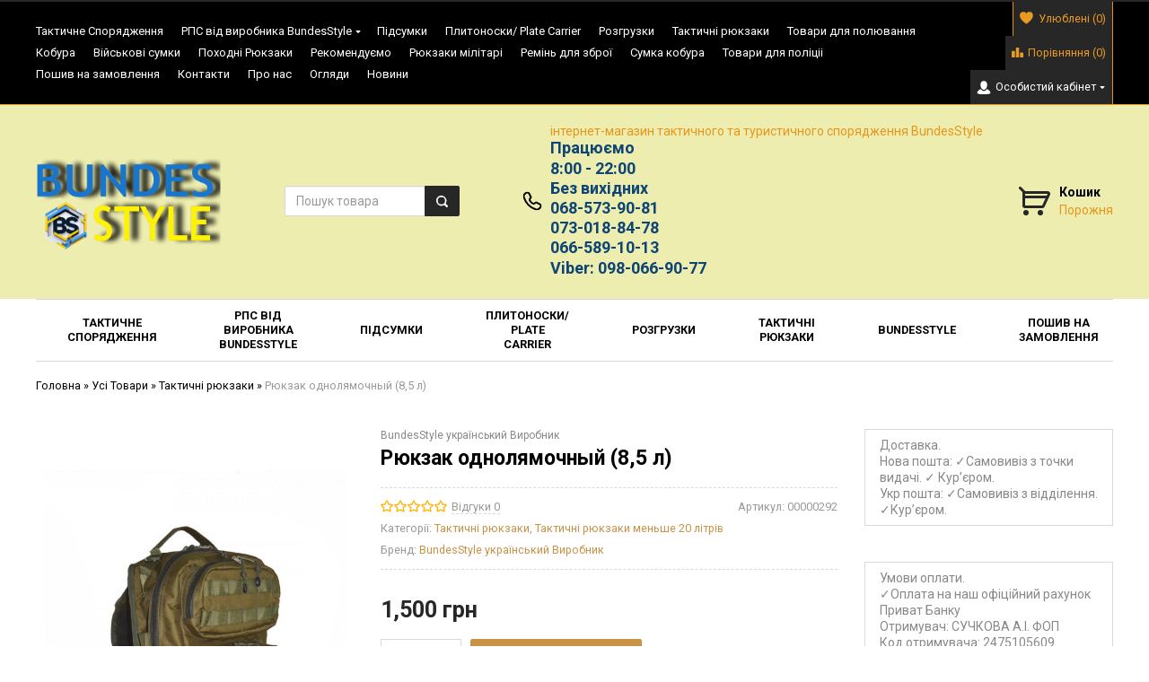

--- FILE ---
content_type: text/html; charset=UTF-8
request_url: https://www.bundesstyle.com/takticheskie-riukzaki/riukzak-odnoliamochnyi-85-l/
body_size: 30808
content:
<!doctype html>
<html lang="uk">
<head>
    <meta charset="UTF-8">
    <meta name="viewport" content="width=device-width, initial-scale=1">
    <meta http-equiv="X-UA-Compatible" content="IE=edge">

        <meta name='robots' content='index, follow, max-image-preview:large, max-snippet:-1, max-video-preview:-1' />
	<style>img:is([sizes="auto" i], [sizes^="auto," i]) { contain-intrinsic-size: 3000px 1500px }</style>
	<script>window._wca = window._wca || [];</script>

	<!-- This site is optimized with the Yoast SEO Premium plugin v26.6 (Yoast SEO v26.6) - https://yoast.com/wordpress/plugins/seo/ -->
	<title>Рюкзак однолямочный (8,5 л) - bundesstyle.com</title>
	<link rel="canonical" href="https://www.bundesstyle.com/taktichni-riukzaki/riukzak-odnoliamochnyi-85-l/" />
	<meta property="og:locale" content="uk_UA" />
	<meta property="og:type" content="product" />
	<meta property="og:title" content="Рюкзак однолямочный (8,5 л)" />
	<meta property="og:description" content="Позвоните нам и закажите товар сейчас: 068-573-90-81 073-018-84-78 066-589-10-13 Код товара &#8211; 00000292 Небольшой тактический/военный..." />
	<meta property="og:url" content="https://www.bundesstyle.com/taktichni-riukzaki/riukzak-odnoliamochnyi-85-l/" />
	<meta property="og:site_name" content="bundesstyle.com" />
	<meta property="article:publisher" content="https://www.facebook.com/bundesstyle" />
	<meta property="article:modified_time" content="2025-04-03T08:31:45+00:00" />
	<meta property="og:image" content="https://www.bundesstyle.com/wp-content/uploads/2019/12/00000292-1000x1340-10.jpg" />
	<meta property="og:image:width" content="1000" />
	<meta property="og:image:height" content="1340" />
	<meta property="og:image:type" content="image/jpeg" />
	<meta name="twitter:card" content="summary_large_image" />
	<script type="application/ld+json" class="yoast-schema-graph">{"@context":"https://schema.org","@graph":[{"@type":"WebPage","@id":"https://www.bundesstyle.com/taktichni-riukzaki/riukzak-odnoliamochnyi-85-l/","url":"https://www.bundesstyle.com/taktichni-riukzaki/riukzak-odnoliamochnyi-85-l/","name":"Рюкзак однолямочный (8,5 л) - bundesstyle.com","isPartOf":{"@id":"https://www.bundesstyle.com/#website"},"primaryImageOfPage":{"@id":"https://www.bundesstyle.com/taktichni-riukzaki/riukzak-odnoliamochnyi-85-l/#primaryimage"},"image":{"@id":"https://www.bundesstyle.com/taktichni-riukzaki/riukzak-odnoliamochnyi-85-l/#primaryimage"},"thumbnailUrl":"https://www.bundesstyle.com/wp-content/uploads/2019/12/00000292-1000x1340-10.jpg","datePublished":"2019-12-06T13:19:45+00:00","dateModified":"2025-04-03T08:31:45+00:00","breadcrumb":{"@id":"https://www.bundesstyle.com/taktichni-riukzaki/riukzak-odnoliamochnyi-85-l/#breadcrumb"},"inLanguage":"uk","potentialAction":[{"@type":"ReadAction","target":["https://www.bundesstyle.com/taktichni-riukzaki/riukzak-odnoliamochnyi-85-l/"]}]},{"@type":"ImageObject","inLanguage":"uk","@id":"https://www.bundesstyle.com/taktichni-riukzaki/riukzak-odnoliamochnyi-85-l/#primaryimage","url":"https://www.bundesstyle.com/wp-content/uploads/2019/12/00000292-1000x1340-10.jpg","contentUrl":"https://www.bundesstyle.com/wp-content/uploads/2019/12/00000292-1000x1340-10.jpg","width":1000,"height":1340,"caption":"Рюкзак однолямочный (8,5 л)"},{"@type":"BreadcrumbList","@id":"https://www.bundesstyle.com/taktichni-riukzaki/riukzak-odnoliamochnyi-85-l/#breadcrumb","itemListElement":[{"@type":"ListItem","position":1,"name":"Головна","item":"https://www.bundesstyle.com/"},{"@type":"ListItem","position":2,"name":"Усі Товари","item":"https://www.bundesstyle.com/shop/"},{"@type":"ListItem","position":3,"name":"Тактичні рюкзаки","item":"https://bundesstyle.com/taktichni-riukzaki/"},{"@type":"ListItem","position":4,"name":"Рюкзак однолямочный (8,5 л)"}]},{"@type":"WebSite","@id":"https://www.bundesstyle.com/#website","url":"https://www.bundesstyle.com/","name":"bundesstyle.com","description":"bundesstyle","publisher":{"@id":"https://www.bundesstyle.com/#organization"},"potentialAction":[{"@type":"SearchAction","target":{"@type":"EntryPoint","urlTemplate":"https://www.bundesstyle.com/?s={search_term_string}"},"query-input":{"@type":"PropertyValueSpecification","valueRequired":true,"valueName":"search_term_string"}}],"inLanguage":"uk"},{"@type":"Organization","@id":"https://www.bundesstyle.com/#organization","name":"bundesstyle.com","url":"https://www.bundesstyle.com/","logo":{"@type":"ImageObject","inLanguage":"uk","@id":"https://www.bundesstyle.com/#/schema/logo/image/","url":"https://www.bundesstyle.com/wp-content/uploads/2025/03/cropped-logo_new_bundesstyle.png","contentUrl":"https://www.bundesstyle.com/wp-content/uploads/2025/03/cropped-logo_new_bundesstyle.png","width":550,"height":330,"caption":"bundesstyle.com"},"image":{"@id":"https://www.bundesstyle.com/#/schema/logo/image/"},"sameAs":["https://www.facebook.com/bundesstyle"]}]}</script>
	<!-- / Yoast SEO Premium plugin. -->


<meta property="og:price:amount" content="1500" />
<meta property="og:price:currency" content="UAH" />
<meta property="product:availability" content="instock" />
<meta property="product:retailer_item_id" content="00000292" />
<link rel='dns-prefetch' href='//stats.wp.com' />
<link rel='dns-prefetch' href='//www.googletagmanager.com' />

<link rel="alternate" type="application/rss+xml" title="bundesstyle.com &raquo; стрічка" href="https://www.bundesstyle.com/feed/" />
<link rel="alternate" type="application/rss+xml" title="bundesstyle.com &raquo; Канал коментарів" href="https://www.bundesstyle.com/comments/feed/" />
		<!-- This site uses the Google Analytics by ExactMetrics plugin v8.11.0 - Using Analytics tracking - https://www.exactmetrics.com/ -->
							<script src="//www.googletagmanager.com/gtag/js?id=G-7CVJQ6P6SY"  data-cfasync="false" data-wpfc-render="false" type="text/javascript" async></script>
			<script data-cfasync="false" data-wpfc-render="false" type="text/javascript">
				var em_version = '8.11.0';
				var em_track_user = true;
				var em_no_track_reason = '';
								var ExactMetricsDefaultLocations = {"page_location":"https:\/\/www.bundesstyle.com\/takticheskie-riukzaki\/riukzak-odnoliamochnyi-85-l\/"};
								if ( typeof ExactMetricsPrivacyGuardFilter === 'function' ) {
					var ExactMetricsLocations = (typeof ExactMetricsExcludeQuery === 'object') ? ExactMetricsPrivacyGuardFilter( ExactMetricsExcludeQuery ) : ExactMetricsPrivacyGuardFilter( ExactMetricsDefaultLocations );
				} else {
					var ExactMetricsLocations = (typeof ExactMetricsExcludeQuery === 'object') ? ExactMetricsExcludeQuery : ExactMetricsDefaultLocations;
				}

								var disableStrs = [
										'ga-disable-G-7CVJQ6P6SY',
									];

				/* Function to detect opted out users */
				function __gtagTrackerIsOptedOut() {
					for (var index = 0; index < disableStrs.length; index++) {
						if (document.cookie.indexOf(disableStrs[index] + '=true') > -1) {
							return true;
						}
					}

					return false;
				}

				/* Disable tracking if the opt-out cookie exists. */
				if (__gtagTrackerIsOptedOut()) {
					for (var index = 0; index < disableStrs.length; index++) {
						window[disableStrs[index]] = true;
					}
				}

				/* Opt-out function */
				function __gtagTrackerOptout() {
					for (var index = 0; index < disableStrs.length; index++) {
						document.cookie = disableStrs[index] + '=true; expires=Thu, 31 Dec 2099 23:59:59 UTC; path=/';
						window[disableStrs[index]] = true;
					}
				}

				if ('undefined' === typeof gaOptout) {
					function gaOptout() {
						__gtagTrackerOptout();
					}
				}
								window.dataLayer = window.dataLayer || [];

				window.ExactMetricsDualTracker = {
					helpers: {},
					trackers: {},
				};
				if (em_track_user) {
					function __gtagDataLayer() {
						dataLayer.push(arguments);
					}

					function __gtagTracker(type, name, parameters) {
						if (!parameters) {
							parameters = {};
						}

						if (parameters.send_to) {
							__gtagDataLayer.apply(null, arguments);
							return;
						}

						if (type === 'event') {
														parameters.send_to = exactmetrics_frontend.v4_id;
							var hookName = name;
							if (typeof parameters['event_category'] !== 'undefined') {
								hookName = parameters['event_category'] + ':' + name;
							}

							if (typeof ExactMetricsDualTracker.trackers[hookName] !== 'undefined') {
								ExactMetricsDualTracker.trackers[hookName](parameters);
							} else {
								__gtagDataLayer('event', name, parameters);
							}
							
						} else {
							__gtagDataLayer.apply(null, arguments);
						}
					}

					__gtagTracker('js', new Date());
					__gtagTracker('set', {
						'developer_id.dNDMyYj': true,
											});
					if ( ExactMetricsLocations.page_location ) {
						__gtagTracker('set', ExactMetricsLocations);
					}
										__gtagTracker('config', 'G-7CVJQ6P6SY', {"forceSSL":"true","link_attribution":"true"} );
										window.gtag = __gtagTracker;										(function () {
						/* https://developers.google.com/analytics/devguides/collection/analyticsjs/ */
						/* ga and __gaTracker compatibility shim. */
						var noopfn = function () {
							return null;
						};
						var newtracker = function () {
							return new Tracker();
						};
						var Tracker = function () {
							return null;
						};
						var p = Tracker.prototype;
						p.get = noopfn;
						p.set = noopfn;
						p.send = function () {
							var args = Array.prototype.slice.call(arguments);
							args.unshift('send');
							__gaTracker.apply(null, args);
						};
						var __gaTracker = function () {
							var len = arguments.length;
							if (len === 0) {
								return;
							}
							var f = arguments[len - 1];
							if (typeof f !== 'object' || f === null || typeof f.hitCallback !== 'function') {
								if ('send' === arguments[0]) {
									var hitConverted, hitObject = false, action;
									if ('event' === arguments[1]) {
										if ('undefined' !== typeof arguments[3]) {
											hitObject = {
												'eventAction': arguments[3],
												'eventCategory': arguments[2],
												'eventLabel': arguments[4],
												'value': arguments[5] ? arguments[5] : 1,
											}
										}
									}
									if ('pageview' === arguments[1]) {
										if ('undefined' !== typeof arguments[2]) {
											hitObject = {
												'eventAction': 'page_view',
												'page_path': arguments[2],
											}
										}
									}
									if (typeof arguments[2] === 'object') {
										hitObject = arguments[2];
									}
									if (typeof arguments[5] === 'object') {
										Object.assign(hitObject, arguments[5]);
									}
									if ('undefined' !== typeof arguments[1].hitType) {
										hitObject = arguments[1];
										if ('pageview' === hitObject.hitType) {
											hitObject.eventAction = 'page_view';
										}
									}
									if (hitObject) {
										action = 'timing' === arguments[1].hitType ? 'timing_complete' : hitObject.eventAction;
										hitConverted = mapArgs(hitObject);
										__gtagTracker('event', action, hitConverted);
									}
								}
								return;
							}

							function mapArgs(args) {
								var arg, hit = {};
								var gaMap = {
									'eventCategory': 'event_category',
									'eventAction': 'event_action',
									'eventLabel': 'event_label',
									'eventValue': 'event_value',
									'nonInteraction': 'non_interaction',
									'timingCategory': 'event_category',
									'timingVar': 'name',
									'timingValue': 'value',
									'timingLabel': 'event_label',
									'page': 'page_path',
									'location': 'page_location',
									'title': 'page_title',
									'referrer' : 'page_referrer',
								};
								for (arg in args) {
																		if (!(!args.hasOwnProperty(arg) || !gaMap.hasOwnProperty(arg))) {
										hit[gaMap[arg]] = args[arg];
									} else {
										hit[arg] = args[arg];
									}
								}
								return hit;
							}

							try {
								f.hitCallback();
							} catch (ex) {
							}
						};
						__gaTracker.create = newtracker;
						__gaTracker.getByName = newtracker;
						__gaTracker.getAll = function () {
							return [];
						};
						__gaTracker.remove = noopfn;
						__gaTracker.loaded = true;
						window['__gaTracker'] = __gaTracker;
					})();
									} else {
										console.log("");
					(function () {
						function __gtagTracker() {
							return null;
						}

						window['__gtagTracker'] = __gtagTracker;
						window['gtag'] = __gtagTracker;
					})();
									}
			</script>
							<!-- / Google Analytics by ExactMetrics -->
				<!-- This site uses the Google Analytics by MonsterInsights plugin v9.11.0 - Using Analytics tracking - https://www.monsterinsights.com/ -->
							<script src="//www.googletagmanager.com/gtag/js?id=G-5RZJM4J3C3"  data-cfasync="false" data-wpfc-render="false" type="text/javascript" async></script>
			<script data-cfasync="false" data-wpfc-render="false" type="text/javascript">
				var mi_version = '9.11.0';
				var mi_track_user = true;
				var mi_no_track_reason = '';
								var MonsterInsightsDefaultLocations = {"page_location":"https:\/\/www.bundesstyle.com\/takticheskie-riukzaki\/riukzak-odnoliamochnyi-85-l\/"};
								if ( typeof MonsterInsightsPrivacyGuardFilter === 'function' ) {
					var MonsterInsightsLocations = (typeof MonsterInsightsExcludeQuery === 'object') ? MonsterInsightsPrivacyGuardFilter( MonsterInsightsExcludeQuery ) : MonsterInsightsPrivacyGuardFilter( MonsterInsightsDefaultLocations );
				} else {
					var MonsterInsightsLocations = (typeof MonsterInsightsExcludeQuery === 'object') ? MonsterInsightsExcludeQuery : MonsterInsightsDefaultLocations;
				}

								var disableStrs = [
										'ga-disable-G-5RZJM4J3C3',
									];

				/* Function to detect opted out users */
				function __gtagTrackerIsOptedOut() {
					for (var index = 0; index < disableStrs.length; index++) {
						if (document.cookie.indexOf(disableStrs[index] + '=true') > -1) {
							return true;
						}
					}

					return false;
				}

				/* Disable tracking if the opt-out cookie exists. */
				if (__gtagTrackerIsOptedOut()) {
					for (var index = 0; index < disableStrs.length; index++) {
						window[disableStrs[index]] = true;
					}
				}

				/* Opt-out function */
				function __gtagTrackerOptout() {
					for (var index = 0; index < disableStrs.length; index++) {
						document.cookie = disableStrs[index] + '=true; expires=Thu, 31 Dec 2099 23:59:59 UTC; path=/';
						window[disableStrs[index]] = true;
					}
				}

				if ('undefined' === typeof gaOptout) {
					function gaOptout() {
						__gtagTrackerOptout();
					}
				}
								window.dataLayer = window.dataLayer || [];

				window.MonsterInsightsDualTracker = {
					helpers: {},
					trackers: {},
				};
				if (mi_track_user) {
					function __gtagDataLayer() {
						dataLayer.push(arguments);
					}

					function __gtagTracker(type, name, parameters) {
						if (!parameters) {
							parameters = {};
						}

						if (parameters.send_to) {
							__gtagDataLayer.apply(null, arguments);
							return;
						}

						if (type === 'event') {
														parameters.send_to = monsterinsights_frontend.v4_id;
							var hookName = name;
							if (typeof parameters['event_category'] !== 'undefined') {
								hookName = parameters['event_category'] + ':' + name;
							}

							if (typeof MonsterInsightsDualTracker.trackers[hookName] !== 'undefined') {
								MonsterInsightsDualTracker.trackers[hookName](parameters);
							} else {
								__gtagDataLayer('event', name, parameters);
							}
							
						} else {
							__gtagDataLayer.apply(null, arguments);
						}
					}

					__gtagTracker('js', new Date());
					__gtagTracker('set', {
						'developer_id.dZGIzZG': true,
											});
					if ( MonsterInsightsLocations.page_location ) {
						__gtagTracker('set', MonsterInsightsLocations);
					}
										__gtagTracker('config', 'G-5RZJM4J3C3', {"forceSSL":"true","link_attribution":"true"} );
										window.gtag = __gtagTracker;										(function () {
						/* https://developers.google.com/analytics/devguides/collection/analyticsjs/ */
						/* ga and __gaTracker compatibility shim. */
						var noopfn = function () {
							return null;
						};
						var newtracker = function () {
							return new Tracker();
						};
						var Tracker = function () {
							return null;
						};
						var p = Tracker.prototype;
						p.get = noopfn;
						p.set = noopfn;
						p.send = function () {
							var args = Array.prototype.slice.call(arguments);
							args.unshift('send');
							__gaTracker.apply(null, args);
						};
						var __gaTracker = function () {
							var len = arguments.length;
							if (len === 0) {
								return;
							}
							var f = arguments[len - 1];
							if (typeof f !== 'object' || f === null || typeof f.hitCallback !== 'function') {
								if ('send' === arguments[0]) {
									var hitConverted, hitObject = false, action;
									if ('event' === arguments[1]) {
										if ('undefined' !== typeof arguments[3]) {
											hitObject = {
												'eventAction': arguments[3],
												'eventCategory': arguments[2],
												'eventLabel': arguments[4],
												'value': arguments[5] ? arguments[5] : 1,
											}
										}
									}
									if ('pageview' === arguments[1]) {
										if ('undefined' !== typeof arguments[2]) {
											hitObject = {
												'eventAction': 'page_view',
												'page_path': arguments[2],
											}
										}
									}
									if (typeof arguments[2] === 'object') {
										hitObject = arguments[2];
									}
									if (typeof arguments[5] === 'object') {
										Object.assign(hitObject, arguments[5]);
									}
									if ('undefined' !== typeof arguments[1].hitType) {
										hitObject = arguments[1];
										if ('pageview' === hitObject.hitType) {
											hitObject.eventAction = 'page_view';
										}
									}
									if (hitObject) {
										action = 'timing' === arguments[1].hitType ? 'timing_complete' : hitObject.eventAction;
										hitConverted = mapArgs(hitObject);
										__gtagTracker('event', action, hitConverted);
									}
								}
								return;
							}

							function mapArgs(args) {
								var arg, hit = {};
								var gaMap = {
									'eventCategory': 'event_category',
									'eventAction': 'event_action',
									'eventLabel': 'event_label',
									'eventValue': 'event_value',
									'nonInteraction': 'non_interaction',
									'timingCategory': 'event_category',
									'timingVar': 'name',
									'timingValue': 'value',
									'timingLabel': 'event_label',
									'page': 'page_path',
									'location': 'page_location',
									'title': 'page_title',
									'referrer' : 'page_referrer',
								};
								for (arg in args) {
																		if (!(!args.hasOwnProperty(arg) || !gaMap.hasOwnProperty(arg))) {
										hit[gaMap[arg]] = args[arg];
									} else {
										hit[arg] = args[arg];
									}
								}
								return hit;
							}

							try {
								f.hitCallback();
							} catch (ex) {
							}
						};
						__gaTracker.create = newtracker;
						__gaTracker.getByName = newtracker;
						__gaTracker.getAll = function () {
							return [];
						};
						__gaTracker.remove = noopfn;
						__gaTracker.loaded = true;
						window['__gaTracker'] = __gaTracker;
					})();
									} else {
										console.log("");
					(function () {
						function __gtagTracker() {
							return null;
						}

						window['__gtagTracker'] = __gtagTracker;
						window['gtag'] = __gtagTracker;
					})();
									}
			</script>
							<!-- / Google Analytics by MonsterInsights -->
		<style id='wp-emoji-styles-inline-css' type='text/css'>

	img.wp-smiley, img.emoji {
		display: inline !important;
		border: none !important;
		box-shadow: none !important;
		height: 1em !important;
		width: 1em !important;
		margin: 0 0.07em !important;
		vertical-align: -0.1em !important;
		background: none !important;
		padding: 0 !important;
	}
</style>
<link rel='stylesheet' id='wp-block-library-css' href='https://www.bundesstyle.com/wp-includes/css/dist/block-library/style.min.css?ver=6.8.3' type='text/css' media='all' />
<style id='classic-theme-styles-inline-css' type='text/css'>
/*! This file is auto-generated */
.wp-block-button__link{color:#fff;background-color:#32373c;border-radius:9999px;box-shadow:none;text-decoration:none;padding:calc(.667em + 2px) calc(1.333em + 2px);font-size:1.125em}.wp-block-file__button{background:#32373c;color:#fff;text-decoration:none}
</style>
<link rel='stylesheet' id='mediaelement-css' href='https://www.bundesstyle.com/wp-includes/js/mediaelement/mediaelementplayer-legacy.min.css?ver=4.2.17' type='text/css' media='all' />
<link rel='stylesheet' id='wp-mediaelement-css' href='https://www.bundesstyle.com/wp-includes/js/mediaelement/wp-mediaelement.min.css?ver=6.8.3' type='text/css' media='all' />
<style id='jetpack-sharing-buttons-style-inline-css' type='text/css'>
.jetpack-sharing-buttons__services-list{display:flex;flex-direction:row;flex-wrap:wrap;gap:0;list-style-type:none;margin:5px;padding:0}.jetpack-sharing-buttons__services-list.has-small-icon-size{font-size:12px}.jetpack-sharing-buttons__services-list.has-normal-icon-size{font-size:16px}.jetpack-sharing-buttons__services-list.has-large-icon-size{font-size:24px}.jetpack-sharing-buttons__services-list.has-huge-icon-size{font-size:36px}@media print{.jetpack-sharing-buttons__services-list{display:none!important}}.editor-styles-wrapper .wp-block-jetpack-sharing-buttons{gap:0;padding-inline-start:0}ul.jetpack-sharing-buttons__services-list.has-background{padding:1.25em 2.375em}
</style>
<style id='global-styles-inline-css' type='text/css'>
:root{--wp--preset--aspect-ratio--square: 1;--wp--preset--aspect-ratio--4-3: 4/3;--wp--preset--aspect-ratio--3-4: 3/4;--wp--preset--aspect-ratio--3-2: 3/2;--wp--preset--aspect-ratio--2-3: 2/3;--wp--preset--aspect-ratio--16-9: 16/9;--wp--preset--aspect-ratio--9-16: 9/16;--wp--preset--color--black: #000000;--wp--preset--color--cyan-bluish-gray: #abb8c3;--wp--preset--color--white: #ffffff;--wp--preset--color--pale-pink: #f78da7;--wp--preset--color--vivid-red: #cf2e2e;--wp--preset--color--luminous-vivid-orange: #ff6900;--wp--preset--color--luminous-vivid-amber: #fcb900;--wp--preset--color--light-green-cyan: #7bdcb5;--wp--preset--color--vivid-green-cyan: #00d084;--wp--preset--color--pale-cyan-blue: #8ed1fc;--wp--preset--color--vivid-cyan-blue: #0693e3;--wp--preset--color--vivid-purple: #9b51e0;--wp--preset--gradient--vivid-cyan-blue-to-vivid-purple: linear-gradient(135deg,rgba(6,147,227,1) 0%,rgb(155,81,224) 100%);--wp--preset--gradient--light-green-cyan-to-vivid-green-cyan: linear-gradient(135deg,rgb(122,220,180) 0%,rgb(0,208,130) 100%);--wp--preset--gradient--luminous-vivid-amber-to-luminous-vivid-orange: linear-gradient(135deg,rgba(252,185,0,1) 0%,rgba(255,105,0,1) 100%);--wp--preset--gradient--luminous-vivid-orange-to-vivid-red: linear-gradient(135deg,rgba(255,105,0,1) 0%,rgb(207,46,46) 100%);--wp--preset--gradient--very-light-gray-to-cyan-bluish-gray: linear-gradient(135deg,rgb(238,238,238) 0%,rgb(169,184,195) 100%);--wp--preset--gradient--cool-to-warm-spectrum: linear-gradient(135deg,rgb(74,234,220) 0%,rgb(151,120,209) 20%,rgb(207,42,186) 40%,rgb(238,44,130) 60%,rgb(251,105,98) 80%,rgb(254,248,76) 100%);--wp--preset--gradient--blush-light-purple: linear-gradient(135deg,rgb(255,206,236) 0%,rgb(152,150,240) 100%);--wp--preset--gradient--blush-bordeaux: linear-gradient(135deg,rgb(254,205,165) 0%,rgb(254,45,45) 50%,rgb(107,0,62) 100%);--wp--preset--gradient--luminous-dusk: linear-gradient(135deg,rgb(255,203,112) 0%,rgb(199,81,192) 50%,rgb(65,88,208) 100%);--wp--preset--gradient--pale-ocean: linear-gradient(135deg,rgb(255,245,203) 0%,rgb(182,227,212) 50%,rgb(51,167,181) 100%);--wp--preset--gradient--electric-grass: linear-gradient(135deg,rgb(202,248,128) 0%,rgb(113,206,126) 100%);--wp--preset--gradient--midnight: linear-gradient(135deg,rgb(2,3,129) 0%,rgb(40,116,252) 100%);--wp--preset--font-size--small: 13px;--wp--preset--font-size--medium: 20px;--wp--preset--font-size--large: 36px;--wp--preset--font-size--x-large: 42px;--wp--preset--spacing--20: 0.44rem;--wp--preset--spacing--30: 0.67rem;--wp--preset--spacing--40: 1rem;--wp--preset--spacing--50: 1.5rem;--wp--preset--spacing--60: 2.25rem;--wp--preset--spacing--70: 3.38rem;--wp--preset--spacing--80: 5.06rem;--wp--preset--shadow--natural: 6px 6px 9px rgba(0, 0, 0, 0.2);--wp--preset--shadow--deep: 12px 12px 50px rgba(0, 0, 0, 0.4);--wp--preset--shadow--sharp: 6px 6px 0px rgba(0, 0, 0, 0.2);--wp--preset--shadow--outlined: 6px 6px 0px -3px rgba(255, 255, 255, 1), 6px 6px rgba(0, 0, 0, 1);--wp--preset--shadow--crisp: 6px 6px 0px rgba(0, 0, 0, 1);}:where(.is-layout-flex){gap: 0.5em;}:where(.is-layout-grid){gap: 0.5em;}body .is-layout-flex{display: flex;}.is-layout-flex{flex-wrap: wrap;align-items: center;}.is-layout-flex > :is(*, div){margin: 0;}body .is-layout-grid{display: grid;}.is-layout-grid > :is(*, div){margin: 0;}:where(.wp-block-columns.is-layout-flex){gap: 2em;}:where(.wp-block-columns.is-layout-grid){gap: 2em;}:where(.wp-block-post-template.is-layout-flex){gap: 1.25em;}:where(.wp-block-post-template.is-layout-grid){gap: 1.25em;}.has-black-color{color: var(--wp--preset--color--black) !important;}.has-cyan-bluish-gray-color{color: var(--wp--preset--color--cyan-bluish-gray) !important;}.has-white-color{color: var(--wp--preset--color--white) !important;}.has-pale-pink-color{color: var(--wp--preset--color--pale-pink) !important;}.has-vivid-red-color{color: var(--wp--preset--color--vivid-red) !important;}.has-luminous-vivid-orange-color{color: var(--wp--preset--color--luminous-vivid-orange) !important;}.has-luminous-vivid-amber-color{color: var(--wp--preset--color--luminous-vivid-amber) !important;}.has-light-green-cyan-color{color: var(--wp--preset--color--light-green-cyan) !important;}.has-vivid-green-cyan-color{color: var(--wp--preset--color--vivid-green-cyan) !important;}.has-pale-cyan-blue-color{color: var(--wp--preset--color--pale-cyan-blue) !important;}.has-vivid-cyan-blue-color{color: var(--wp--preset--color--vivid-cyan-blue) !important;}.has-vivid-purple-color{color: var(--wp--preset--color--vivid-purple) !important;}.has-black-background-color{background-color: var(--wp--preset--color--black) !important;}.has-cyan-bluish-gray-background-color{background-color: var(--wp--preset--color--cyan-bluish-gray) !important;}.has-white-background-color{background-color: var(--wp--preset--color--white) !important;}.has-pale-pink-background-color{background-color: var(--wp--preset--color--pale-pink) !important;}.has-vivid-red-background-color{background-color: var(--wp--preset--color--vivid-red) !important;}.has-luminous-vivid-orange-background-color{background-color: var(--wp--preset--color--luminous-vivid-orange) !important;}.has-luminous-vivid-amber-background-color{background-color: var(--wp--preset--color--luminous-vivid-amber) !important;}.has-light-green-cyan-background-color{background-color: var(--wp--preset--color--light-green-cyan) !important;}.has-vivid-green-cyan-background-color{background-color: var(--wp--preset--color--vivid-green-cyan) !important;}.has-pale-cyan-blue-background-color{background-color: var(--wp--preset--color--pale-cyan-blue) !important;}.has-vivid-cyan-blue-background-color{background-color: var(--wp--preset--color--vivid-cyan-blue) !important;}.has-vivid-purple-background-color{background-color: var(--wp--preset--color--vivid-purple) !important;}.has-black-border-color{border-color: var(--wp--preset--color--black) !important;}.has-cyan-bluish-gray-border-color{border-color: var(--wp--preset--color--cyan-bluish-gray) !important;}.has-white-border-color{border-color: var(--wp--preset--color--white) !important;}.has-pale-pink-border-color{border-color: var(--wp--preset--color--pale-pink) !important;}.has-vivid-red-border-color{border-color: var(--wp--preset--color--vivid-red) !important;}.has-luminous-vivid-orange-border-color{border-color: var(--wp--preset--color--luminous-vivid-orange) !important;}.has-luminous-vivid-amber-border-color{border-color: var(--wp--preset--color--luminous-vivid-amber) !important;}.has-light-green-cyan-border-color{border-color: var(--wp--preset--color--light-green-cyan) !important;}.has-vivid-green-cyan-border-color{border-color: var(--wp--preset--color--vivid-green-cyan) !important;}.has-pale-cyan-blue-border-color{border-color: var(--wp--preset--color--pale-cyan-blue) !important;}.has-vivid-cyan-blue-border-color{border-color: var(--wp--preset--color--vivid-cyan-blue) !important;}.has-vivid-purple-border-color{border-color: var(--wp--preset--color--vivid-purple) !important;}.has-vivid-cyan-blue-to-vivid-purple-gradient-background{background: var(--wp--preset--gradient--vivid-cyan-blue-to-vivid-purple) !important;}.has-light-green-cyan-to-vivid-green-cyan-gradient-background{background: var(--wp--preset--gradient--light-green-cyan-to-vivid-green-cyan) !important;}.has-luminous-vivid-amber-to-luminous-vivid-orange-gradient-background{background: var(--wp--preset--gradient--luminous-vivid-amber-to-luminous-vivid-orange) !important;}.has-luminous-vivid-orange-to-vivid-red-gradient-background{background: var(--wp--preset--gradient--luminous-vivid-orange-to-vivid-red) !important;}.has-very-light-gray-to-cyan-bluish-gray-gradient-background{background: var(--wp--preset--gradient--very-light-gray-to-cyan-bluish-gray) !important;}.has-cool-to-warm-spectrum-gradient-background{background: var(--wp--preset--gradient--cool-to-warm-spectrum) !important;}.has-blush-light-purple-gradient-background{background: var(--wp--preset--gradient--blush-light-purple) !important;}.has-blush-bordeaux-gradient-background{background: var(--wp--preset--gradient--blush-bordeaux) !important;}.has-luminous-dusk-gradient-background{background: var(--wp--preset--gradient--luminous-dusk) !important;}.has-pale-ocean-gradient-background{background: var(--wp--preset--gradient--pale-ocean) !important;}.has-electric-grass-gradient-background{background: var(--wp--preset--gradient--electric-grass) !important;}.has-midnight-gradient-background{background: var(--wp--preset--gradient--midnight) !important;}.has-small-font-size{font-size: var(--wp--preset--font-size--small) !important;}.has-medium-font-size{font-size: var(--wp--preset--font-size--medium) !important;}.has-large-font-size{font-size: var(--wp--preset--font-size--large) !important;}.has-x-large-font-size{font-size: var(--wp--preset--font-size--x-large) !important;}
:where(.wp-block-post-template.is-layout-flex){gap: 1.25em;}:where(.wp-block-post-template.is-layout-grid){gap: 1.25em;}
:where(.wp-block-columns.is-layout-flex){gap: 2em;}:where(.wp-block-columns.is-layout-grid){gap: 2em;}
:root :where(.wp-block-pullquote){font-size: 1.5em;line-height: 1.6;}
</style>
<link rel='stylesheet' id='magnific-popup-css' href='https://www.bundesstyle.com/wp-content/themes/saleszone-premium/public/css/magnific-popup.min.css?ver=1.6.1' type='text/css' media='all' />
<link rel='stylesheet' id='contact-form-7-css' href='https://www.bundesstyle.com/wp-content/plugins/contact-form-7/includes/css/styles.css?ver=6.1.4' type='text/css' media='all' />
<link rel='stylesheet' id='premmerce_search_css-css' href='https://www.bundesstyle.com/wp-content/plugins/premmerce-search-premium/assets/frontend/css/autocomplete.css?ver=6.8.3' type='text/css' media='all' />
<link rel='stylesheet' id='found-cheaper-style-css' href='https://www.bundesstyle.com/wp-content/plugins/premmerce-woocommerce-best-price-guaranteed-premium/assets/frontend/css/main.css?ver=6.8.3' type='text/css' media='all' />
<link rel='stylesheet' id='oneclickorder-style-css' href='https://www.bundesstyle.com/wp-content/plugins/premmerce-woocommerce-buy-now-premium/assets/frontend/css/premmerce-oneclickorder.css?ver=6.8.3' type='text/css' media='all' />
<link rel='stylesheet' id='premmerce-attributes-front-style-css' href='https://www.bundesstyle.com/wp-content/plugins/premmerce-woocommerce-variation-swatches-premium/assets/frontend/css/main.css?ver=6.8.3' type='text/css' media='all' />
<link rel='stylesheet' id='premmerce_product-wait-css' href='https://www.bundesstyle.com/wp-content/plugins/premmerce-woocommerce-waiting-list-premium/assets/frontend/css/main.css?ver=6.8.3' type='text/css' media='all' />
<style id='woocommerce-inline-inline-css' type='text/css'>
.woocommerce form .form-row .required { visibility: visible; }
</style>
<link rel='stylesheet' id='multicurrency_widget_style-css' href='https://www.bundesstyle.com/wp-content/plugins/premmerce-woocommerce-multi-currency-premium/assets/frontend/css/premmerce-multicurrency-selector.css?ver=6.8.3' type='text/css' media='all' />
<link rel='stylesheet' id='comparision-style-css' href='https://www.bundesstyle.com/wp-content/plugins/premmerce/addons/premmerce-product-comparison/assets/frontend/css/premmerce-product-comparison.css?ver=6.8.3' type='text/css' media='all' />
<link rel='stylesheet' id='yith_wccl_frontend-css' href='https://www.bundesstyle.com/wp-content/plugins/yith-color-and-label-variations-for-woocommerce/assets/css/frontend.css?ver=2.24.0' type='text/css' media='all' />
<style id='yith_wccl_frontend-inline-css' type='text/css'>
:root{
	--yith-wccl-form-colors_border: #ffffff;
	--yith-wccl-form-colors_accent: #448a85;
	--yith-wccl-form-colors-accent-hover: rgba(68,138,133,0.4);
	--yith-wccl-customization-color-swatches-size: 25px;
	--yith-wccl-customization-color-swatches-border-radius: 25px;
	--yith-wccl-customization-option-border-radius: 25px;
}
</style>
<link rel='stylesheet' id='yith_wcbm_badge_style-css' href='https://www.bundesstyle.com/wp-content/plugins/yith-woocommerce-badges-management/assets/css/frontend.css?ver=3.21.0' type='text/css' media='all' />
<style id='yith_wcbm_badge_style-inline-css' type='text/css'>
.yith-wcbm-badge.yith-wcbm-badge-text.yith-wcbm-badge-14636 {
				top: 0; left: 0; 
				
				-ms-transform: ; 
				-webkit-transform: ; 
				transform: ;
				padding: 0px 0px 0px 0px;
				background-color:#fb2626; border-radius: 0px 0px 0px 0px; width:150px; height:50px;
			}.yith-wcbm-badge.yith-wcbm-badge-image.yith-wcbm-badge-14637 {
				top: 0; left: 0; 
				
				-ms-transform: ; 
				-webkit-transform: ; 
				transform: ;
				padding: 0px 0px 0px 0px;
				
			}.yith-wcbm-badge.yith-wcbm-badge-text.yith-wcbm-badge-14635 {
				top: 0; left: 0; 
				
				-ms-transform: ; 
				-webkit-transform: ; 
				transform: ;
				padding: 0px 0px 0px 0px;
				background-color:#f9a929; border-radius: 0px 0px 0px 0px; width:150px; height:50px;
			}.yith-wcbm-badge.yith-wcbm-badge-text.yith-wcbm-badge-14632 {
				top: 0; left: 0; 
				
				-ms-transform: ; 
				-webkit-transform: ; 
				transform: ;
				padding: 0px 0px 0px 0px;
				background-color:#f92929; border-radius: 0px 0px 0px 0px; width:150px; height:50px;
			}.yith-wcbm-badge.yith-wcbm-badge-text.yith-wcbm-badge-14634 {
				top: 0; left: 0; 
				
				-ms-transform: ; 
				-webkit-transform: ; 
				transform: ;
				padding: 0px 0px 0px 0px;
				background-color:#83f929; border-radius: 0px 0px 0px 0px; width:150px; height:50px;
			}.yith-wcbm-badge.yith-wcbm-badge-text.yith-wcbm-badge-14638 {
				top: 0; left: 0; 
				
				-ms-transform: ; 
				-webkit-transform: ; 
				transform: ;
				padding: 0px 0px 0px 0px;
				background-color:#17181b; border-radius: 0px 0px 0px 0px; width:150px; height:50px;
			}.yith-wcbm-badge.yith-wcbm-badge-text.yith-wcbm-badge-14639 {
				top: 0; left: 0; 
				
				-ms-transform: ; 
				-webkit-transform: ; 
				transform: ;
				padding: 0px 0px 0px 0px;
				background-color:#1c1d20; border-radius: 0px 0px 0px 0px; width:150px; height:50px;
			}
</style>
<link rel='stylesheet' id='yith-gfont-open-sans-css' href='https://www.bundesstyle.com/wp-content/plugins/yith-woocommerce-badges-management/assets/fonts/open-sans/style.css?ver=3.21.0' type='text/css' media='all' />
<link rel='stylesheet' id='brands-styles-css' href='https://www.bundesstyle.com/wp-content/plugins/woocommerce/assets/css/brands.css?ver=10.4.3' type='text/css' media='all' />
<link rel='stylesheet' id='saleszone-styles-css' href='https://www.bundesstyle.com/wp-content/themes/saleszone-premium/public/css/styles.min.css?ver=1.6.1' type='text/css' media='all' />
<link rel='stylesheet' id='saleszone-child-styles-css' href='https://www.bundesstyle.com/wp-content/themes/saleszone-premium/child-themes/goodlook/public/css/styles.min.css?ver=1.6.1' type='text/css' media='all' />
<link rel='stylesheet' id='font-awesome-css' href='https://www.bundesstyle.com/wp-content/themes/saleszone-premium/public/css/font-awesome.min.css?ver=1.6.1' type='text/css' media='all' />
<style id='font-awesome-inline-css' type='text/css'>
[data-font="FontAwesome"]:before {font-family: 'FontAwesome' !important;content: attr(data-icon) !important;speak: none !important;font-weight: normal !important;font-variant: normal !important;text-transform: none !important;line-height: 1 !important;font-style: normal !important;-webkit-font-smoothing: antialiased !important;-moz-osx-font-smoothing: grayscale !important;}
</style>
<link rel='stylesheet' id='slick-css' href='https://www.bundesstyle.com/wp-content/themes/saleszone-premium/public/css/slick.min.css?ver=1.6.1' type='text/css' media='all' />
<link rel='stylesheet' id='jQueryFormStyler-css' href='https://www.bundesstyle.com/wp-content/themes/saleszone-premium/public/css/jquery.formstyler.min.css?ver=1.6.1' type='text/css' media='all' />
<style id='rocket-lazyload-inline-css' type='text/css'>
.rll-youtube-player{position:relative;padding-bottom:56.23%;height:0;overflow:hidden;max-width:100%;}.rll-youtube-player:focus-within{outline: 2px solid currentColor;outline-offset: 5px;}.rll-youtube-player iframe{position:absolute;top:0;left:0;width:100%;height:100%;z-index:100;background:0 0}.rll-youtube-player img{bottom:0;display:block;left:0;margin:auto;max-width:100%;width:100%;position:absolute;right:0;top:0;border:none;height:auto;-webkit-transition:.4s all;-moz-transition:.4s all;transition:.4s all}.rll-youtube-player img:hover{-webkit-filter:brightness(75%)}.rll-youtube-player .play{height:100%;width:100%;left:0;top:0;position:absolute;background:url(https://www.bundesstyle.com/wp-content/plugins/wp-rocket/assets/img/youtube.png) no-repeat center;background-color: transparent !important;cursor:pointer;border:none;}
</style>
<script type="text/template" id="tmpl-variation-template">
</script>
<script type="text/template" id="tmpl-unavailable-variation-template">
    <p>На жаль, цей товар недоступний. Будь ласка, виберіть інше поєднання.</p>
</script><script type="text/javascript" src="https://www.bundesstyle.com/wp-content/plugins/google-analytics-dashboard-for-wp/assets/js/frontend-gtag.min.js?ver=8.11.0" id="exactmetrics-frontend-script-js" async="async" data-wp-strategy="async"></script>
<script data-cfasync="false" data-wpfc-render="false" type="text/javascript" id='exactmetrics-frontend-script-js-extra'>/* <![CDATA[ */
var exactmetrics_frontend = {"js_events_tracking":"true","download_extensions":"doc,pdf,ppt,zip,xls,docx,pptx,xlsx","inbound_paths":"[{\"path\":\"\\\/go\\\/\",\"label\":\"affiliate\"},{\"path\":\"\\\/recommend\\\/\",\"label\":\"affiliate\"}]","home_url":"https:\/\/www.bundesstyle.com","hash_tracking":"false","v4_id":"G-7CVJQ6P6SY"};/* ]]> */
</script>
<script type="text/javascript" src="https://www.bundesstyle.com/wp-content/plugins/google-analytics-for-wordpress/assets/js/frontend-gtag.min.js?ver=9.11.0" id="monsterinsights-frontend-script-js" async="async" data-wp-strategy="async"></script>
<script data-cfasync="false" data-wpfc-render="false" type="text/javascript" id='monsterinsights-frontend-script-js-extra'>/* <![CDATA[ */
var monsterinsights_frontend = {"js_events_tracking":"true","download_extensions":"doc,pdf,ppt,zip,xls,docx,pptx,xlsx","inbound_paths":"[{\"path\":\"\\\/go\\\/\",\"label\":\"affiliate\"},{\"path\":\"\\\/recommend\\\/\",\"label\":\"affiliate\"}]","home_url":"https:\/\/www.bundesstyle.com","hash_tracking":"false","v4_id":"G-5RZJM4J3C3"};/* ]]> */
</script>
<script type="text/javascript" src="https://www.bundesstyle.com/wp-includes/js/jquery/jquery.min.js?ver=3.7.1" id="jquery-core-js"></script>
<script type="text/javascript" src="https://www.bundesstyle.com/wp-includes/js/jquery/jquery-migrate.min.js?ver=3.4.1" id="jquery-migrate-js"></script>
<script type="text/javascript" id="wc-jquery-blockui-js-extra">
/* <![CDATA[ */
var wc_jquery_blockui_params = {"i18n_make_a_selection_text":"The selected variation is not available"};
/* ]]> */
</script>
<script type="text/javascript" src="https://www.bundesstyle.com/wp-content/plugins/woocommerce/assets/js/jquery-blockui/jquery.blockUI.min.js?ver=2.7.0-wc.10.4.3" id="wc-jquery-blockui-js" data-wp-strategy="defer"></script>
<script type="text/javascript" id="jquery-blockui-js-extra">
/* <![CDATA[ */
var jquery_blockui_params = {"i18n_make_a_selection_text":"The selected variation is not available"};
/* ]]> */
</script>
<script type="text/javascript" src="https://www.bundesstyle.com/wp-content/plugins/premmerce-woocommerce-wishlist/assets/frontend/js/premmerce-wishlist.js?ver=6.8.3" id="wishlist-script-js"></script>
<script type="text/javascript" src="https://www.bundesstyle.com/wp-includes/js/dist/hooks.min.js?ver=4d63a3d491d11ffd8ac6" id="wp-hooks-js"></script>
<script type="text/javascript" src="https://www.bundesstyle.com/wp-includes/js/dist/i18n.min.js?ver=5e580eb46a90c2b997e6" id="wp-i18n-js"></script>
<script type="text/javascript" id="wp-i18n-js-after">
/* <![CDATA[ */
wp.i18n.setLocaleData( { 'text direction\u0004ltr': [ 'ltr' ] } );
/* ]]> */
</script>
<script type="text/javascript" src="https://www.bundesstyle.com/wp-includes/js/jquery/ui/core.min.js?ver=1.13.3" id="jquery-ui-core-js"></script>
<script type="text/javascript" src="https://www.bundesstyle.com/wp-includes/js/jquery/ui/menu.min.js?ver=1.13.3" id="jquery-ui-menu-js"></script>
<script type="text/javascript" src="https://www.bundesstyle.com/wp-includes/js/dist/dom-ready.min.js?ver=f77871ff7694fffea381" id="wp-dom-ready-js"></script>
<script type="text/javascript" id="wp-a11y-js-translations">
/* <![CDATA[ */
( function( domain, translations ) {
	var localeData = translations.locale_data[ domain ] || translations.locale_data.messages;
	localeData[""].domain = domain;
	wp.i18n.setLocaleData( localeData, domain );
} )( "default", {"translation-revision-date":"2025-04-18 21:10:00+0000","generator":"GlotPress\/4.0.1","domain":"messages","locale_data":{"messages":{"":{"domain":"messages","plural-forms":"nplurals=3; plural=(n % 10 == 1 && n % 100 != 11) ? 0 : ((n % 10 >= 2 && n % 10 <= 4 && (n % 100 < 12 || n % 100 > 14)) ? 1 : 2);","lang":"uk_UA"},"Notifications":["\u0421\u043f\u043e\u0432\u0456\u0449\u0435\u043d\u043d\u044f"]}},"comment":{"reference":"wp-includes\/js\/dist\/a11y.js"}} );
/* ]]> */
</script>
<script type="text/javascript" src="https://www.bundesstyle.com/wp-includes/js/dist/a11y.min.js?ver=3156534cc54473497e14" id="wp-a11y-js"></script>
<script type="text/javascript" src="https://www.bundesstyle.com/wp-includes/js/jquery/ui/autocomplete.min.js?ver=1.13.3" id="jquery-ui-autocomplete-js"></script>
<script type="text/javascript" id="premmerce_search-js-extra">
/* <![CDATA[ */
var premmerceSearch = {"url":"https:\/\/www.bundesstyle.com\/wp-json\/premmerce-search\/v1\/search","minLength":"2","searchField":"\u0418\u0441\u043a\u0430\u0442\u044c \u0417\u0434\u0435\u0441\u044c","forceProductSearch":"1","showAllMessage":"\u0412\u0441\u0456 \u0440\u0435\u0437\u0443\u043b\u044c\u0442\u0430\u0442\u0438 \u043f\u043e\u0448\u0443\u043a\u0443","nonce":"0406e59885"};
/* ]]> */
</script>
<script type="text/javascript" src="https://www.bundesstyle.com/wp-content/plugins/premmerce-search-premium/assets/frontend/js/autocomplete.js?ver=6.8.3" id="premmerce_search-js"></script>
<script type="text/javascript" src="https://www.bundesstyle.com/wp-content/plugins/premmerce-woocommerce-buy-now-premium/assets/frontend/js/premmerce-oneclickorder.js?ver=6.8.3" id="oneclickorder-script-js"></script>
<script type="text/javascript" src="https://www.bundesstyle.com/wp-content/plugins/premmerce-woocommerce-variation-swatches-premium/assets/frontend/js/main.js?ver=6.8.3" id="premmerce-attributes-front-script-js"></script>
<script type="text/javascript" src="https://www.bundesstyle.com/wp-content/plugins/premmerce-woocommerce-variation-swatches-premium/assets/frontend/js/loop-add-to-cart.js?ver=6.8.3" id="premmerce-attributes-addtocart-script-js"></script>
<script type="text/javascript" id="wc-add-to-cart-js-extra">
/* <![CDATA[ */
var wc_add_to_cart_params = {"ajax_url":"\/wp-admin\/admin-ajax.php","wc_ajax_url":"\/?wc-ajax=%%endpoint%%","i18n_view_cart":"\u041f\u0435\u0440\u0435\u0433\u043b\u044f\u043d\u0443\u0442\u0438 \u043a\u043e\u0448\u0438\u043a","cart_url":"https:\/\/www.bundesstyle.com\/cart\/","is_cart":"","cart_redirect_after_add":"no","i18n_make_a_selection_text":"The selected variation is not available"};
/* ]]> */
</script>
<script type="text/javascript" src="https://www.bundesstyle.com/wp-content/plugins/woocommerce/assets/js/frontend/add-to-cart.min.js?ver=10.4.3" id="wc-add-to-cart-js" defer="defer" data-wp-strategy="defer"></script>
<script type="text/javascript" id="wc-single-product-js-extra">
/* <![CDATA[ */
var wc_single_product_params = {"i18n_required_rating_text":"\u0411\u0443\u0434\u044c \u043b\u0430\u0441\u043a\u0430, \u043e\u0446\u0456\u043d\u0456\u0442\u044c","i18n_rating_options":["1 \u0437 5 \u0437\u0456\u0440\u043e\u043a","2 \u0437 5 \u0437\u0456\u0440\u043e\u043a","3 \u0437 5 \u0437\u0456\u0440\u043e\u043a","4 \u0437 5 \u0437\u0456\u0440\u043e\u043a","5 \u0437 5 \u0437\u0456\u0440\u043e\u043a"],"i18n_product_gallery_trigger_text":"\u041f\u0435\u0440\u0435\u0433\u043b\u044f\u0434 \u0433\u0430\u043b\u0435\u0440\u0435\u0457 \u0437\u043e\u0431\u0440\u0430\u0436\u0435\u043d\u044c \u0443 \u043f\u043e\u0432\u043d\u043e\u0435\u043a\u0440\u0430\u043d\u043d\u043e\u043c\u0443 \u0440\u0435\u0436\u0438\u043c\u0456","review_rating_required":"yes","flexslider":{"rtl":false,"animation":"slide","smoothHeight":true,"directionNav":false,"controlNav":"thumbnails","slideshow":false,"animationSpeed":500,"animationLoop":false,"allowOneSlide":false},"zoom_enabled":"","zoom_options":[],"photoswipe_enabled":"","photoswipe_options":{"shareEl":false,"closeOnScroll":false,"history":false,"hideAnimationDuration":0,"showAnimationDuration":0},"flexslider_enabled":"","i18n_make_a_selection_text":"The selected variation is not available"};
/* ]]> */
</script>
<script type="text/javascript" src="https://www.bundesstyle.com/wp-content/plugins/woocommerce/assets/js/frontend/single-product.min.js?ver=10.4.3" id="wc-single-product-js" defer="defer" data-wp-strategy="defer"></script>
<script type="text/javascript" id="wc-js-cookie-js-extra">
/* <![CDATA[ */
var wc_js_cookie_params = {"i18n_make_a_selection_text":"The selected variation is not available"};
/* ]]> */
</script>
<script type="text/javascript" src="https://www.bundesstyle.com/wp-content/plugins/woocommerce/assets/js/js-cookie/js.cookie.min.js?ver=2.1.4-wc.10.4.3" id="wc-js-cookie-js" data-wp-strategy="defer"></script>
<script type="text/javascript" src="https://www.bundesstyle.com/wp-includes/js/jquery/ui/mouse.min.js?ver=1.13.3" id="jquery-ui-mouse-js"></script>
<script type="text/javascript" src="https://www.bundesstyle.com/wp-includes/js/jquery/ui/slider.min.js?ver=1.13.3" id="jquery-ui-slider-js"></script>
<script type="text/javascript" src="https://www.bundesstyle.com/wp-content/plugins/woocommerce/assets/js/jquery-ui-touch-punch/jquery-ui-touch-punch.min.js?ver=10.4.3" id="wc-jquery-ui-touchpunch-js"></script>
<script type="text/javascript" src="https://www.bundesstyle.com/wp-content/plugins/woocommerce/assets/js/accounting/accounting.min.js?ver=0.4.2" id="wc-accounting-js"></script>
<script type="text/javascript" id="premmerce-multicurrency-ajax-prices-js-extra">
/* <![CDATA[ */
var premmerce_multicurrency_data = {"ajaxurl":"\/?wc-ajax=premmerce_get_prices"};
/* ]]> */
</script>
<script type="text/javascript" src="https://www.bundesstyle.com/wp-content/plugins/premmerce-woocommerce-multi-currency-premium/assets/frontend/js/premmerce-multicurrency-ajax-prices.js?ver=3.3.3" id="premmerce-multicurrency-ajax-prices-js"></script>
<script type="text/javascript" src="https://www.bundesstyle.com/wp-content/plugins/premmerce/addons/premmerce-product-comparison/assets/frontend/js/premmerce-product-comparison.js?ver=6.8.3" id="comparision-script-js"></script>
<script type="text/javascript" src="https://www.bundesstyle.com/wp-includes/js/underscore.min.js?ver=1.13.7" id="underscore-js"></script>
<script type="text/javascript" id="wp-util-js-extra">
/* <![CDATA[ */
var _wpUtilSettings = {"ajax":{"url":"\/wp-admin\/admin-ajax.php"}};
/* ]]> */
</script>
<script type="text/javascript" src="https://www.bundesstyle.com/wp-includes/js/wp-util.min.js?ver=6.8.3" id="wp-util-js"></script>
<script type="text/javascript" src="https://stats.wp.com/s-202552.js" id="woocommerce-analytics-js" defer="defer" data-wp-strategy="defer"></script>

<!-- Початок фрагмента тегу Google (gtag.js), доданого за допомогою Site Kit -->
<!-- Фрагмент Google Analytics, доданий Site Kit -->
<script type="text/javascript" src="https://www.googletagmanager.com/gtag/js?id=G-5RZJM4J3C3" id="google_gtagjs-js" async></script>
<script type="text/javascript" id="google_gtagjs-js-after">
/* <![CDATA[ */
window.dataLayer = window.dataLayer || [];function gtag(){dataLayer.push(arguments);}
gtag("set","linker",{"domains":["www.bundesstyle.com"]});
gtag("js", new Date());
gtag("set", "developer_id.dZTNiMT", true);
gtag("config", "G-5RZJM4J3C3");
 window._googlesitekit = window._googlesitekit || {}; window._googlesitekit.throttledEvents = []; window._googlesitekit.gtagEvent = (name, data) => { var key = JSON.stringify( { name, data } ); if ( !! window._googlesitekit.throttledEvents[ key ] ) { return; } window._googlesitekit.throttledEvents[ key ] = true; setTimeout( () => { delete window._googlesitekit.throttledEvents[ key ]; }, 5 ); gtag( "event", name, { ...data, event_source: "site-kit" } ); }; 
/* ]]> */
</script>
<link rel="https://api.w.org/" href="https://www.bundesstyle.com/wp-json/" /><link rel="alternate" title="JSON" type="application/json" href="https://www.bundesstyle.com/wp-json/wp/v2/product/1824" /><link rel="EditURI" type="application/rsd+xml" title="RSD" href="https://www.bundesstyle.com/xmlrpc.php?rsd" />
<meta name="generator" content="WordPress 6.8.3" />
<meta name="generator" content="WooCommerce 10.4.3" />
<link rel='shortlink' href='https://www.bundesstyle.com/?p=1824' />
<link rel="alternate" title="oEmbed (JSON)" type="application/json+oembed" href="https://www.bundesstyle.com/wp-json/oembed/1.0/embed?url=https%3A%2F%2Fwww.bundesstyle.com%2Ftaktichni-riukzaki%2Friukzak-odnoliamochnyi-85-l%2F" />
<link rel="alternate" title="oEmbed (XML)" type="text/xml+oembed" href="https://www.bundesstyle.com/wp-json/oembed/1.0/embed?url=https%3A%2F%2Fwww.bundesstyle.com%2Ftaktichni-riukzaki%2Friukzak-odnoliamochnyi-85-l%2F&#038;format=xml" />
<meta name="generator" content="Site Kit by Google 1.168.0" /><!-- HFCM by 99 Robots - Snippet # 1: Pinterest -->
<meta name="p:domain_verify" content="0929165960018c6a5aaaa1977ce8d54b"/>
<!-- /end HFCM by 99 Robots -->
	<style>img#wpstats{display:none}</style>
		<style data-customizer-css type="text/css">:root {--footer-aside-bg-color:#272727;--footer-text-color:#9a9a9a;--footer-title-color:#ffffff;--footer-link-color:#9a9a9a;--footer-link-color-hover:#e7992b;--footer-border-color:#272727;--footer-social-links-color:#9a9a9a;--footer-social-links-color-hover:#474747;--basement-text-color:#9a9a9a;--basement-link-color:#9a9a9a;--basement-link-color-hover:#e8ba78;--basement-bg-color:#272727;--basement-border-color:#3c3c3c;;--headline-text-color:#e99a24;--headline-link-color:#ffffff;--headline-link-color-hover:#C89347;--headline-bg-color:#000000;--headline-border-top-color:#272727;--headline-border-color:#e79212;--headline-icon-color:#000000;--headline-panel-item-bg:#272727;--headline-panel-item-bg-hover:#000000;--header-phone-color:#0e4575;--header-phone-icon-color:#000000;--header-border-bottom-color:#D9D9D9;--header-icon-color:#272727;--header-text-color:#e7961c;--header-link-color:#C89347;--header-link-color-hover:#885A19;--header-search-btn-bg:#ffffff;--header-bottom-bg-color:#ffffff;--main-nav-bg-color:#ffffff;--main-nav-bg-color-hover:#272727;--main-nav-bg-color-active:#ffffff;--main-nav-text-color:#000000;--main-nav-text-color-hover:#ffffff;--header-catalog-btn:#C89347;--off-canvas-hamburger-color:#272727;--off-canvas-bg-color:#272727;--off-canvas-border-color:#3C3C3C;--off-canvas-link-color:#ffffff;--off-canvas-link-hover-bg:#C89347;--off-canvas-heading-bg:#203aa0;--off-canvas-heading-color:#ffffff;--base-main-link-color:#C89347;--base-main-link-hover-color:#885A19;--btn-primary-color:#ffffff;--btn-primary-hover-color:#ffffff;--btn-primary-bg:#c89347;--btn-primary-hover-bg:#a97933;--btn-primary-border:#c89347 ;--btn-primary-hover-border:#a27330;--btn-default-color:#ffffff;--btn-default-hover-color:#ffffff;--btn-default-bg:#272727;--btn-default-hover-bg:#808080;--btn-default-border:#272727;--btn-default-hover-border:#272727;--panels-bg-color:#efefef;--panels-heading-color:#000000;--panels-text-color:#888888;--message-success-color:#dff0d8;--message-success-border:#dff0d8;--message-error-color:#ffefe8;--message-error-border:#e89b88;--message-info-color:#fcf8e3;--message-info-border:#efe4ae;--theme-main-color:#272727;--theme-secondary-color:#c89347;--base-font-color:#888888;--base-font-color-secondary:#9a9a9a;--base-border-color:#d9d9d9;--second-border-color:#d9d9d9;--star-rating-color:#ffb300;--star-empty-color:#ffb300;--theme-main-bg-color:#fff;--form-conrols-border-color:#d9d9d9;--form-conrols-box-shadow:rgba(200,147,71,.6);--product-price-color:#272727;--product-old-price-color:#d52b1e;--product-price-bg-color:transparent;--base-box-shadow-color:rgba(0, 0, 0, 0.15);}body {font-family: Roboto, sans-serif;}.page__fgroup{background-color:#272727;}.page__hgroup{background-color:#ededaf;}.page{background-color:#ffffff;}.pc-header-phones__phone-title,.pc-header-phones-drop__phone-title{font-size:14px;}.site-logo{max-width: 248px;}.site-logo__image{padding: 13px 0;}</style>
    <script type="text/javascript">
      WebFontConfig = {
        google: { families: [ "Roboto:regular,700", ] }
      };
      (function() {
        var wf = document.createElement('script');
        wf.src = 'https://ajax.googleapis.com/ajax/libs/webfont/1/webfont.js';
        wf.type = 'text/javascript';
        wf.async = 'true';
        var s = document.getElementsByTagName('script')[0];
        s.parentNode.insertBefore(wf, s);
      })();
    </script>
    	<noscript><style>.woocommerce-product-gallery{ opacity: 1 !important; }</style></noscript>
	<meta name="google-site-verification" content="CIx9hqt4bwpjvevT4sYaAhjjdHeNd8FTUtiCbjHNsew"><link rel="icon" href="https://www.bundesstyle.com/wp-content/uploads/2025/03/cropped-logotip-bundesstyle--32x32.png" sizes="32x32" />
<link rel="icon" href="https://www.bundesstyle.com/wp-content/uploads/2025/03/cropped-logotip-bundesstyle--192x192.png" sizes="192x192" />
<link rel="apple-touch-icon" href="https://www.bundesstyle.com/wp-content/uploads/2025/03/cropped-logotip-bundesstyle--180x180.png" />
<meta name="msapplication-TileImage" content="https://www.bundesstyle.com/wp-content/uploads/2025/03/cropped-logotip-bundesstyle--270x270.png" />
<style id="kirki-inline-styles"></style><noscript><style id="rocket-lazyload-nojs-css">.rll-youtube-player, [data-lazy-src]{display:none !important;}</style></noscript></head>
<body class="wp-singular product-template-default single single-product postid-1824 wp-custom-logo wp-theme-saleszone-premium wp-child-theme-goodlook page theme-saleszone-premium woocommerce woocommerce-page woocommerce-no-js metaslider-plugin yith-wcbm-theme-saleszone">
        <script>
            !function () {
                "use strict";
                var cssVarPoly = {
                    init: function () {
                        window.CSS && window.CSS.supports && window.CSS.supports("(--foo: red)") || (document.querySelector("body").classList.add("cssvars-polyfilled"), cssVarPoly.ratifiedVars = {}, cssVarPoly.varsByBlock = {}, cssVarPoly.oldCSS = {}, cssVarPoly.findCSS(), cssVarPoly.updateCSS())
                    }, findCSS: function () {
                        var e = document.querySelectorAll('style:not(.inserted),link[type="text/css"]'), r = 1;
                        [].forEach.call(e, function (e) {
                            var s = void 0;
                            "STYLE" === e.nodeName ? (s = e.innerHTML, cssVarPoly.findSetters(s, r)) : "LINK" === e.nodeName && (cssVarPoly.getLink(e.getAttribute("href"), r, function (e, r) {
                                    cssVarPoly.findSetters(r.responseText, e), cssVarPoly.oldCSS[e] = r.responseText, cssVarPoly.updateCSS()
                                }), s = ""), cssVarPoly.oldCSS[r] = s, r++
                        })
                    }, findSetters: function (e, r) {
                        cssVarPoly.varsByBlock[r] = e.match(/(--[^-]{1}[-a-zA-Z0-9]+:[^;{}]+;)/g) || []
                    }, updateCSS: function () {
                        cssVarPoly.ratifySetters(cssVarPoly.varsByBlock);
                        for (var e in cssVarPoly.oldCSS) {
                            var r = cssVarPoly.replaceGetters(cssVarPoly.oldCSS[e], cssVarPoly.ratifiedVars);
                            if (document.querySelector("#inserted" + e)) document.querySelector("#inserted" + e).innerHTML = r; else {
                                var s = document.createElement("style");
                                s.type = "text/css", s.innerHTML = r, s.classList.add("inserted"), s.id = "inserted" + e, document.getElementsByTagName("head")[0].appendChild(s)
                            }
                        }
                    }, replaceGetters: function (e, r) {
                        for (var s in r) {
                            var t = new RegExp("var\\(\\s*" + s + "\\s*\\)", "g");
                            e = e.replace(t, r[s])
                        }
                        return e
                    }, ratifySetters: function (e) {
                        for (var r in e) {
                            e[r].forEach(function (e) {
                                var r = e.split(/:/), s = r[0], t = r[1].replace(/;/, "");
                                cssVarPoly.ratifiedVars[s.trim()] = t.trim()
                            })
                        }
                    }, getLink: function (e, r, s) {
                        var t = new XMLHttpRequest;
                        t.open("GET", e, !0), t.overrideMimeType("text/css;"), t.onload = function () {
                            t.status >= 200 && t.status < 400 ? "function" === typeof s && s(r, t) : console.warn("an error was returned from:", e)
                        }, t.onerror = function () {
                            console.warn("we could not get anything from:", e)
                        }, t.send()
                    }
                };
                cssVarPoly.init();
            }();
        </script>
        
<!-- Main content frame -->
<div class="page__body" data-page-pushy-container>
    <div class="page__layout page__boxed-layout">
        <div class="page__wrapper">

            
            <header class="page__hgroup">
                <div class="page__header">
                    <div class="pc-header-layout-1">

    <!-- Headline -->
    <div class="pc-header-layout-1__headline">
        <div class="page__container">
            <div class="pc-header-layout-1__headline-body">
                <div class="pc-header-layout-1__headline-left">
                    <nav class="list-nav"><ul id="menu-header-menu" class="list-nav__items"><li  class="menu-item menu-item-type-taxonomy menu-item-object-product_cat list-nav__item" ><a class="list-nav__link" href="https://www.bundesstyle.com/taktichne-sporyadgenya/">Тактичне Спорядження</a></li><li  class="menu-item menu-item-type-taxonomy menu-item-object-product_cat menu-item-has-children list-nav__item" data-global-doubletap><a class="list-nav__link" href="https://www.bundesstyle.com/taktichne-sporyadgenya/rps-vid-virobnika-bundesstyle/">РПС від виробника BundesStyle<i class="list-nav__arrow list-nav__arrow--down"><svg class="svg-icon  "><use xlink:href="https://www.bundesstyle.com/wp-content/themes/saleszone-premium/child-themes/goodlook/public/svg/sprite.svg#svg-icon__arrow-down"></use></svg></i></a><nav class="list-nav__drop"><ul class="overlay"><li  class="menu-item menu-item-type-taxonomy menu-item-object-product_cat overlay__item" ><a class="overlay__link" href="https://www.bundesstyle.com/taktichne-sporyadgenya/nagrudniki/">Нагрудники</a></li><li  class="menu-item menu-item-type-taxonomy menu-item-object-product_cat overlay__item" ><a class="overlay__link" href="https://www.bundesstyle.com/taktichne-sporyadgenya/rozgruzki/rozvantaguvalniy-gilet/">Розвантажувальний жилет</a></li></ul></nav></li><li  class="menu-item menu-item-type-taxonomy menu-item-object-product_cat list-nav__item" ><a class="list-nav__link" href="https://www.bundesstyle.com/taktichne-sporyadgenya/pidsumki/">Підсумки</a></li><li  class="menu-item menu-item-type-taxonomy menu-item-object-product_cat list-nav__item" ><a class="list-nav__link" href="https://www.bundesstyle.com/taktichne-sporyadgenya/plitonoski-plate-carrier/">Плитоноски/ Plate Carrier</a></li><li  class="menu-item menu-item-type-taxonomy menu-item-object-product_cat list-nav__item" ><a class="list-nav__link" href="https://www.bundesstyle.com/taktichne-sporyadgenya/rozgruzki/">Розгрузки</a></li><li  class="menu-item menu-item-type-taxonomy menu-item-object-product_cat current-product-ancestor current-menu-parent current-product-parent list-nav__item" ><a class="list-nav__link" href="https://www.bundesstyle.com/taktichni-riukzaki/">Тактичні рюкзаки</a></li><li  class="menu-item menu-item-type-taxonomy menu-item-object-product_cat list-nav__item" ><a class="list-nav__link" href="https://www.bundesstyle.com/taktichne-sporyadgenya/tovary-dlya-poluvanya/">Товари для полювання</a></li><li  class="menu-item menu-item-type-taxonomy menu-item-object-product_cat list-nav__item" ><a class="list-nav__link" href="https://www.bundesstyle.com/taktichne-sporyadgenya/kobura/">Кобура</a></li><li  class="menu-item menu-item-type-taxonomy menu-item-object-product_cat list-nav__item" ><a class="list-nav__link" href="https://www.bundesstyle.com/taktichne-sporyadgenya/pidsumki/viyskovi-sumki/">Військові сумки</a></li><li  class="menu-item menu-item-type-taxonomy menu-item-object-product_cat list-nav__item" ><a class="list-nav__link" href="https://www.bundesstyle.com/pokhodni-riukzaki/">Походнi Рюкзаки</a></li><li  class="menu-item menu-item-type-taxonomy menu-item-object-product_cat list-nav__item" ><a class="list-nav__link" href="https://www.bundesstyle.com/rekomenduiemo/">Рекомендуємо</a></li><li  class="menu-item menu-item-type-taxonomy menu-item-object-product_cat list-nav__item" ><a class="list-nav__link" href="https://www.bundesstyle.com/taktichne-sporyadgenya/miski-riukzaki/riukzaki-militari/">Рюкзаки мілітарі</a></li><li  class="menu-item menu-item-type-taxonomy menu-item-object-product_cat list-nav__item" ><a class="list-nav__link" href="https://www.bundesstyle.com/taktichne-sporyadgenya/remin-dlya-zbroi/">Ремінь для зброї</a></li><li  class="menu-item menu-item-type-taxonomy menu-item-object-product_cat list-nav__item" ><a class="list-nav__link" href="https://www.bundesstyle.com/taktichne-sporyadgenya/kobura/sumka-kobura/">Сумка кобура</a></li><li  class="menu-item menu-item-type-taxonomy menu-item-object-product_cat list-nav__item" ><a class="list-nav__link" href="https://www.bundesstyle.com/taktichne-sporyadgenya/tovary-dlia-politsii/">Товари для поліціі</a></li><li  class="menu-item menu-item-type-taxonomy menu-item-object-product_cat list-nav__item" ><a class="list-nav__link" href="https://www.bundesstyle.com/poshiv-na-zamovlennia/">Пошив на замовлення</a></li><li  class="menu-item menu-item-type-post_type menu-item-object-page list-nav__item" ><a class="list-nav__link" href="https://www.bundesstyle.com/contacts/">Контакти</a></li><li  class="menu-item menu-item-type-post_type menu-item-object-page list-nav__item" ><a class="list-nav__link" href="https://www.bundesstyle.com/about-us/">Про нас</a></li><li  class="menu-item menu-item-type-taxonomy menu-item-object-category list-nav__item" ><a class="list-nav__link" href="https://www.bundesstyle.com/category/guides/">Огляди</a></li><li  class="menu-item menu-item-type-taxonomy menu-item-object-category list-nav__item" ><a class="list-nav__link" href="https://www.bundesstyle.com/category/news-znigka/">Новини</a></li></ul></nav>                </div>
                <div class="pc-header-layout-1__headline-right">
                    <div class="user-panel">

    <!-- Wishlist -->
        <div class="user-panel__item" data-ajax-inject="wishlist-total">
            
            <a class="user-panel__link user-panel__link--empty" href="https://www.bundesstyle.com/wishlists" rel="nofollow" data-wishlist-total-fragment>
            <i class="user-panel__ico user-panel__ico--wishlist">
                <svg class="svg-icon  "><use xlink:href="https://www.bundesstyle.com/wp-content/themes/saleszone-premium/child-themes/goodlook/public/svg/sprite.svg#svg-icon__heart"></use></svg>            </i>
            Улюблені (0)
        </a>
        </div>
    
    <!-- Comparison -->
            <div class="user-panel__item">
              
    <a class="user-panel__link user-panel__link--empty"
       href="https://www.bundesstyle.com/comparison/" rel="nofollow" data-comparison-total-fragment>
        <i class="user-panel__ico user-panel__ico--compare">
            <svg class="svg-icon  "><use xlink:href="https://www.bundesstyle.com/wp-content/themes/saleszone-premium/child-themes/goodlook/public/svg/sprite.svg#svg-icon__compare"></use></svg>        </i>
        Порівняння (0)
    </a>
        </div>
    
    <!-- Woocommerce user profile and auth menu -->
    <div class="user-panel__item">
        <span class="user-panel__link">
            <i class="user-panel__ico user-panel__ico--profile">
                <svg class="svg-icon  "><use xlink:href="https://www.bundesstyle.com/wp-content/themes/saleszone-premium/child-themes/goodlook/public/svg/sprite.svg#svg-icon__user"></use></svg>            </i>
            <span class="user-panel__text-el">
                Особистий кабінет            </span>
            <i class="user-panel__arrow user-panel__arrow--down">
                <svg class="svg-icon  "><use xlink:href="https://www.bundesstyle.com/wp-content/themes/saleszone-premium/child-themes/goodlook/public/svg/sprite.svg#svg-icon__arrow-down"></use></svg>            </i>
        </span>
    <div class="user-panel__drop user-panel__drop--rtl">
        <div class="overlay">
    
        <div class="overlay__item">
            <a class="overlay__link"
               href="https://www.bundesstyle.com/my-account/"
               data-modal="https://www.bundesstyle.com/?wc-ajax=premmerce_modal&#038;template=parts/modal/modal-login">
                Увійти            </a>
        </div>

                    <div class="overlay__item">
                <a href="https://www.bundesstyle.com/my-account/" class="overlay__link">
                    Реєстрація                </a>
            </div>
        
    </div>    </div>
</div>
    <!-- Site languages Polylang -->
    
    <!-- Premmerce currency switcher -->
    
    <!-- Woocommerce currency switcher -->
    
    <!-- WPML Site currencies -->
    
</div>                </div>
            </div>
        </div>
    </div>

    <!-- Main Header -->
    <div class="pc-header-layout-1__main">
        <div class="page__container">
            <div class="pc-header-layout-1__main-body">

                <!-- Hamburger menu -->
                <div class="pc-header-layout-1__hamburger">
                    <button class="btn-mobile-icon" data-page-mobile-btn>
                        <svg class="svg-icon  "><use xlink:href="https://www.bundesstyle.com/wp-content/themes/saleszone-premium/public/svg/sprite.svg#svg-icon__hamburger"></use></svg>                    </button>
                    <button class="btn-mobile-icon hidden" data-page-mobile-btn>
                        <svg class="svg-icon  "><use xlink:href="https://www.bundesstyle.com/wp-content/themes/saleszone-premium/public/svg/sprite.svg#svg-icon__close-bold"></use></svg>                    </button>
                </div>

                <!-- Logo -->
                <div class="pc-header-layout-1__logo">
                                <a class="site-logo" href="https://www.bundesstyle.com/" rel="home">
                <img class="site-logo__image" src="data:image/svg+xml,%3Csvg%20xmlns='http://www.w3.org/2000/svg'%20viewBox='0%200%200%200'%3E%3C/svg%3E" alt="bundesstyle.com" data-lazy-src="https://www.bundesstyle.com/wp-content/uploads/2025/03/cropped-logo_new_bundesstyle.png"><noscript><img class="site-logo__image" src="https://www.bundesstyle.com/wp-content/uploads/2025/03/cropped-logo_new_bundesstyle.png" alt="bundesstyle.com"></noscript>
                            </a>
                            </div>

                <!-- Search -->
                <div class="pc-header-layout-1__search">
                    <div class="widget woocommerce widget_product_search"><div class="product-search"
     >
    <!-- site-search -->
    <form class="product-search__form woocommerce-product-search"
          role="search"
          method="get"
          action="https://www.bundesstyle.com/">
        <div class="product-search__input-group">
            <input class="product-search__form-control search-field autocomplete__input"
                   id="woocommerce-product-search-field-0"
                   autocomplete="off"
                   type="text"
                   placeholder="Пошук товара"
                   value=""
                   name="s" />

            <div class="product-search__input-group-btn">
                <button class="product-search__submit" type="submit">
                    <i class="product-search__submit-icon">
                                                    <svg class="svg-icon  "><use xlink:href="https://www.bundesstyle.com/wp-content/themes/saleszone-premium/public/svg/sprite.svg#svg-icon__search"></use></svg>                                            </i>
                </button>
            </div>
        </div>
        <input type="hidden" name="post_type" value="product" />
    </form>

    
</div></div>                </div>

                <!-- Phones and call-back -->
                                <div class="pc-header-layout-1__phones">
                    
<div class="pc-header-phones" style="font-size: 21px;">
                    <div class="pc-header-phones__ico"
             style="width: 21px;height: 21px;">
            <svg class="svg-icon  "><use xlink:href="https://www.bundesstyle.com/wp-content/themes/saleszone-premium/public/svg/sprite.svg#svg-icon__phone-big"></use></svg>        </div>
        <div class="pc-header-phones__body">
                    <div class="pc-header-phones__phone-title">
                інтернет-магазин
тактичного та
туристичного
спорядження 
BundesStyle

            </div>
                <div class="pc-header-phones__phones-list ">
                            <div class="pc-header-phones__phones-item">
                    <a class="pc-header-phones__link" href="tel:"
                       style="font-size: 18px;">
                        Працюємо                    </a>
                </div>
                            <div class="pc-header-phones__phones-item">
                    <a class="pc-header-phones__link" href="tel:8002200"
                       style="font-size: 18px;">
                        8:00 - 22:00                    </a>
                </div>
                            <div class="pc-header-phones__phones-item">
                    <a class="pc-header-phones__link" href="tel:"
                       style="font-size: 18px;">
                        Без вихідних                    </a>
                </div>
                            <div class="pc-header-phones__phones-item">
                    <a class="pc-header-phones__link" href="tel:0685739081"
                       style="font-size: 18px;">
                        068-573-90-81                     </a>
                </div>
                            <div class="pc-header-phones__phones-item">
                    <a class="pc-header-phones__link" href="tel:"
                       style="font-size: 18px;">
                                            </a>
                </div>
                            <div class="pc-header-phones__phones-item">
                    <a class="pc-header-phones__link" href="tel:0730188478"
                       style="font-size: 18px;">
                        073-018-84-78                    </a>
                </div>
                            <div class="pc-header-phones__phones-item">
                    <a class="pc-header-phones__link" href="tel:"
                       style="font-size: 18px;">
                                            </a>
                </div>
                            <div class="pc-header-phones__phones-item">
                    <a class="pc-header-phones__link" href="tel:0665891013"
                       style="font-size: 18px;">
                        066-589-10-13                    </a>
                </div>
                            <div class="pc-header-phones__phones-item">
                    <a class="pc-header-phones__link" href="tel:"
                       style="font-size: 18px;">
                                            </a>
                </div>
                            <div class="pc-header-phones__phones-item">
                    <a class="pc-header-phones__link" href="tel:0980669077"
                       style="font-size: 18px;">
                        Viber: 098-066-90-77                    </a>
                </div>
                    </div>
    </div>

</div>                </div>
                                <!-- Cart -->
                <div class="pc-header-layout-1__cart">
                    <div class="pull-right">
                            <div class="cart-header" data-cart-header-fragment>

        <!-- Single Icon Cart on mobile devices -->
        <div class="cart-header__aside">
            <a class="cart-header__ico cart-header__ico--empty "
               href="https://www.bundesstyle.com/cart/"
                                    data-cart-modal
                               rel="nofollow"
            >
                <svg class="svg-icon  "><use xlink:href="https://www.bundesstyle.com/wp-content/themes/saleszone-premium/public/svg/sprite.svg#svg-icon__cart"></use></svg>                <span class="cart-header__badge hidden-lg">
                    0                </span>
            </a>
        </div>

        <!-- Cart with price and name on desktop -->
        <div class="cart-header__inner visible-lg">
            <div class="cart-header__title">
                <a class="cart-header__link  cart-header__link--empty "
                   href="https://www.bundesstyle.com/cart/"
                                            data-cart-modal
                                       rel="nofollow"
                >
                    Кошик                </a>
            </div>
            <div class="cart-header__desc">
                                    Порожня                            </div>
        </div>

    </div>
                    </div>
                </div>

            </div>
        </div>
    </div>

    <!-- Main Navigation -->
    <div class="pc-header-layout-1__navigation">
        <div class="page__container">
            <nav class="table-nav table-nav--equal" data-megamenu-horizontal data-megamenu-container><ul class="table-nav__items"><li  class="menu-item menu-item-type-taxonomy menu-item-object-product_cat table-nav__item" ><a class="table-nav__link" href="https://www.bundesstyle.com/taktichne-sporyadgenya/"><span class="table-nav__link-helper">Тактичне Спорядження</span></a></li><li  class="menu-item menu-item-type-taxonomy menu-item-object-product_cat table-nav__item" ><a class="table-nav__link" href="https://www.bundesstyle.com/taktichne-sporyadgenya/rps-vid-virobnika-bundesstyle/"><span class="table-nav__link-helper">РПС від виробника BundesStyle</span></a></li><li  class="menu-item menu-item-type-taxonomy menu-item-object-product_cat table-nav__item" ><a class="table-nav__link" href="https://www.bundesstyle.com/taktichne-sporyadgenya/pidsumki/"><span class="table-nav__link-helper">Підсумки</span></a></li><li  class="menu-item menu-item-type-taxonomy menu-item-object-product_cat table-nav__item" ><a class="table-nav__link" href="https://www.bundesstyle.com/taktichne-sporyadgenya/plitonoski-plate-carrier/"><span class="table-nav__link-helper">Плитоноски/ Plate Carrier</span></a></li><li  class="menu-item menu-item-type-taxonomy menu-item-object-product_cat table-nav__item" ><a class="table-nav__link" href="https://www.bundesstyle.com/taktichne-sporyadgenya/rozgruzki/"><span class="table-nav__link-helper">Розгрузки</span></a></li><li  class="menu-item menu-item-type-taxonomy menu-item-object-product_cat current-product-ancestor current-menu-parent current-product-parent table-nav__item" ><a class="table-nav__link" href="https://www.bundesstyle.com/taktichni-riukzaki/"><span class="table-nav__link-helper">Тактичні рюкзаки</span></a></li><li  class="menu-item menu-item-type-post_type menu-item-object-page menu-item-home table-nav__item" ><a class="table-nav__link" href="https://www.bundesstyle.com/"><span class="table-nav__link-helper">BUNDESSTYLE</span></a></li><li  class="menu-item menu-item-type-taxonomy menu-item-object-product_cat table-nav__item" ><a class="table-nav__link" href="https://www.bundesstyle.com/poshiv-na-zamovlennia/"><span class="table-nav__link-helper">Пошив на замовлення</span></a></li></ul></nav>        </div>
    </div>
</div>                </div>

                                                    
            </header>

            <div class="page__breadcrumbs"><div class="page__container"><div class="breadcrumbs breadcrumbs--yoast"><span><span><a href="https://www.bundesstyle.com/">Головна</a></span> » <span><a href="https://www.bundesstyle.com/shop/">Усі Товари</a></span> » <span><a href="https://bundesstyle.com/taktichni-riukzaki/">Тактичні рюкзаки</a></span> » <span class="breadcrumb_last" aria-current="page">Рюкзак однолямочный (8,5 л)</span></span></div></div></div>
            <div class="page__content">    <div class="content">
        <div class="content__container">
                            
<div class="pc-product-single ">

            <div class="pc-product-single__before">
            <div class="woocommerce-notices-wrapper"></div>        </div>
    
    
    <div id="product-1824" class="pc-product-single__body product type-product post-1824 status-publish first instock product_cat-taktichni-riukzaki product_cat-taktichni-rukzaki-menshe-20-litriv has-post-thumbnail purchasable product-type-simple"         data-product="1824"
         data-product-variation="1824"
    >
        <div class="pc-product-single__main">

            <div id="primary" class="content-area"><main id="main" class="site-main" role="main">
            <div class="pc-product-single__summary-wrapper">

                                    <div class="pc-product-single__before-summary">
                        <div class="product-labels">
            <div class="product-labels__item product-labels__item--discount
    hidden"
         data-product-discount-percent>
            <span class="product-labels__text">
                - <span data-product-discount-percent-value>
                    0                </span>%
            </span>
            </div>
	</div>
<div class="product-photo" data-magnific-galley data-product-photo-scope>
    <!-- Main photo -->
    <a class="product-photo__item product-photo__item--lg "
       href="https://www.bundesstyle.com/wp-content/uploads/2019/12/00000292-1000x1340-10-764x1024.jpg" target="_blank"
       data-product-photo-link
       data-magnific-galley-main
       data-magnific-galley-title="Рюкзак однолямочный (8,5 л)"
       data-magnific-galley-close-text="Закрити"
    >
        <img class="product-photo__img"
             src="data:image/svg+xml,%3Csvg%20xmlns='http://www.w3.org/2000/svg'%20viewBox='0%200%200%200'%3E%3C/svg%3E"
             alt="Рюкзак однолямочный (8,5 л)"
             title="Рюкзак однолямочный (8,5 л)"
             data-product-photo
             data-product-photo-origin="https://www.bundesstyle.com/wp-content/uploads/2019/12/00000292-1000x1340-10-600x804.jpg"
             data-zoom-image-small
             data-zoom-image-url="https://www.bundesstyle.com/wp-content/uploads/2019/12/00000292-1000x1340-10-764x1024.jpg"
             data-src-placeholder="https://www.bundesstyle.com/wp-content/uploads/woocommerce-placeholder.png"
             data-zoom-image
        data-lazy-src="https://www.bundesstyle.com/wp-content/uploads/2019/12/00000292-1000x1340-10-600x804.jpg" ><noscript><img class="product-photo__img"
             src="https://www.bundesstyle.com/wp-content/uploads/2019/12/00000292-1000x1340-10-600x804.jpg"
             alt="Рюкзак однолямочный (8,5 л)"
             title="Рюкзак однолямочный (8,5 л)"
             data-product-photo
             data-product-photo-origin="https://www.bundesstyle.com/wp-content/uploads/2019/12/00000292-1000x1340-10-600x804.jpg"
             data-zoom-image-small
             data-zoom-image-url="https://www.bundesstyle.com/wp-content/uploads/2019/12/00000292-1000x1340-10-764x1024.jpg"
             data-src-placeholder="https://www.bundesstyle.com/wp-content/uploads/woocommerce-placeholder.png"
             data-zoom-image
        ></noscript>
        <span class="product-photo__zoom hidden hidden-sm hidden-xs" data-zoom-wrapper></span>
    </a>
    <div class="product-photo__item product-photo__item--lg product-photo__video hidden"
         data-product-photo-video-frame></div>
        <!-- Additional images -->
            <div class="product-photo__thumbs-wrapper" data-slider="thumbs-slider">
            <div class="product-photo__thumbs-slider">
                <ul class="product-photo__thumbs" data-slider-slides="4,3,3,4">
                    
    <!-- First output main image -->
    <li class="product-photo__thumb" data-slider-slide>
        <a class="product-photo__thumb-item"
           href="https://www.bundesstyle.com/wp-content/uploads/2019/12/00000292-1000x1340-10-764x1024.jpg" target="_blank"
           data-product-photo-thumb="https://www.bundesstyle.com/wp-content/uploads/2019/12/00000292-1000x1340-10-600x804.jpg"
           data-product-photo-thumb-active
           data-magnific-galley-thumb
           data-magnific-galley-title="Рюкзак однолямочный (8,5 л)"
        >
            <img class="product-photo__thumb-img"
                 src="data:image/svg+xml,%3Csvg%20xmlns='http://www.w3.org/2000/svg'%20viewBox='0%200%200%200'%3E%3C/svg%3E"
                 alt="Рюкзак однолямочный (8,5 л)"
                 title="Рюкзак однолямочный (8,5 л)"
                 data-product-photo-main-thumb data-lazy-src="https://www.bundesstyle.com/wp-content/uploads/2019/12/00000292-1000x1340-10-100x100.jpg"><noscript><img class="product-photo__thumb-img"
                 src="https://www.bundesstyle.com/wp-content/uploads/2019/12/00000292-1000x1340-10-100x100.jpg"
                 alt="Рюкзак однолямочный (8,5 л)"
                 title="Рюкзак однолямочный (8,5 л)"
                 data-product-photo-main-thumb></noscript>
        </a>
    </li>

<!-- Additional images list -->
    <li class="product-photo__thumb" data-slider-slide>
        <a class="product-photo__thumb-item"
           href="https://www.bundesstyle.com/wp-content/uploads/2019/12/00000292-1000x1340-2-764x1024.jpg"
           target="_blank"
           data-product-photo-thumb="https://www.bundesstyle.com/wp-content/uploads/2019/12/00000292-1000x1340-2-600x804.jpg"
           data-magnific-galley-thumb
           data-magnific-galley-title="Рюкзак однолямочный (8,5 л) 5163"
        >
            <img class="product-photo__thumb-img"
                 src="data:image/svg+xml,%3Csvg%20xmlns='http://www.w3.org/2000/svg'%20viewBox='0%200%200%200'%3E%3C/svg%3E"
                 alt="Рюкзак однолямочный (8,5 л) 5163"
                 title="Рюкзак однолямочный (8,5 л) 5163"
                 data-zoom-image-small data-lazy-src="https://www.bundesstyle.com/wp-content/uploads/2019/12/00000292-1000x1340-2-100x100.jpg"><noscript><img class="product-photo__thumb-img"
                 src="https://www.bundesstyle.com/wp-content/uploads/2019/12/00000292-1000x1340-2-100x100.jpg"
                 alt="Рюкзак однолямочный (8,5 л) 5163"
                 title="Рюкзак однолямочный (8,5 л) 5163"
                 data-zoom-image-small></noscript>
        </a>
    </li>
    <li class="product-photo__thumb" data-slider-slide>
        <a class="product-photo__thumb-item"
           href="https://www.bundesstyle.com/wp-content/uploads/2019/12/00000292-1000x1340-3-764x1024.jpg"
           target="_blank"
           data-product-photo-thumb="https://www.bundesstyle.com/wp-content/uploads/2019/12/00000292-1000x1340-3-600x804.jpg"
           data-magnific-galley-thumb
           data-magnific-galley-title="Рюкзак однолямочный (8,5 л) 5164"
        >
            <img class="product-photo__thumb-img"
                 src="data:image/svg+xml,%3Csvg%20xmlns='http://www.w3.org/2000/svg'%20viewBox='0%200%200%200'%3E%3C/svg%3E"
                 alt="Рюкзак однолямочный (8,5 л) 5164"
                 title="Рюкзак однолямочный (8,5 л) 5164"
                 data-zoom-image-small data-lazy-src="https://www.bundesstyle.com/wp-content/uploads/2019/12/00000292-1000x1340-3-100x100.jpg"><noscript><img class="product-photo__thumb-img"
                 src="https://www.bundesstyle.com/wp-content/uploads/2019/12/00000292-1000x1340-3-100x100.jpg"
                 alt="Рюкзак однолямочный (8,5 л) 5164"
                 title="Рюкзак однолямочный (8,5 л) 5164"
                 data-zoom-image-small></noscript>
        </a>
    </li>
    <li class="product-photo__thumb" data-slider-slide>
        <a class="product-photo__thumb-item"
           href="https://www.bundesstyle.com/wp-content/uploads/2019/12/00000292-1000x1340-4-764x1024.jpg"
           target="_blank"
           data-product-photo-thumb="https://www.bundesstyle.com/wp-content/uploads/2019/12/00000292-1000x1340-4-600x804.jpg"
           data-magnific-galley-thumb
           data-magnific-galley-title="Рюкзак однолямочный (8,5 л) 5165"
        >
            <img class="product-photo__thumb-img"
                 src="data:image/svg+xml,%3Csvg%20xmlns='http://www.w3.org/2000/svg'%20viewBox='0%200%200%200'%3E%3C/svg%3E"
                 alt="Рюкзак однолямочный (8,5 л) 5165"
                 title="Рюкзак однолямочный (8,5 л) 5165"
                 data-zoom-image-small data-lazy-src="https://www.bundesstyle.com/wp-content/uploads/2019/12/00000292-1000x1340-4-100x100.jpg"><noscript><img class="product-photo__thumb-img"
                 src="https://www.bundesstyle.com/wp-content/uploads/2019/12/00000292-1000x1340-4-100x100.jpg"
                 alt="Рюкзак однолямочный (8,5 л) 5165"
                 title="Рюкзак однолямочный (8,5 л) 5165"
                 data-zoom-image-small></noscript>
        </a>
    </li>
    <li class="product-photo__thumb" data-slider-slide>
        <a class="product-photo__thumb-item"
           href="https://www.bundesstyle.com/wp-content/uploads/2019/12/00000292-1000x1340-5-764x1024.jpg"
           target="_blank"
           data-product-photo-thumb="https://www.bundesstyle.com/wp-content/uploads/2019/12/00000292-1000x1340-5-600x804.jpg"
           data-magnific-galley-thumb
           data-magnific-galley-title="Рюкзак однолямочный (8,5 л) 5166"
        >
            <img class="product-photo__thumb-img"
                 src="data:image/svg+xml,%3Csvg%20xmlns='http://www.w3.org/2000/svg'%20viewBox='0%200%200%200'%3E%3C/svg%3E"
                 alt="Рюкзак однолямочный (8,5 л) 5166"
                 title="Рюкзак однолямочный (8,5 л) 5166"
                 data-zoom-image-small data-lazy-src="https://www.bundesstyle.com/wp-content/uploads/2019/12/00000292-1000x1340-5-100x100.jpg"><noscript><img class="product-photo__thumb-img"
                 src="https://www.bundesstyle.com/wp-content/uploads/2019/12/00000292-1000x1340-5-100x100.jpg"
                 alt="Рюкзак однолямочный (8,5 л) 5166"
                 title="Рюкзак однолямочный (8,5 л) 5166"
                 data-zoom-image-small></noscript>
        </a>
    </li>
    <li class="product-photo__thumb" data-slider-slide>
        <a class="product-photo__thumb-item"
           href="https://www.bundesstyle.com/wp-content/uploads/2019/12/00000292-1000x1340-6-764x1024.jpg"
           target="_blank"
           data-product-photo-thumb="https://www.bundesstyle.com/wp-content/uploads/2019/12/00000292-1000x1340-6-600x804.jpg"
           data-magnific-galley-thumb
           data-magnific-galley-title="Рюкзак однолямочный (8,5 л) 5167"
        >
            <img class="product-photo__thumb-img"
                 src="data:image/svg+xml,%3Csvg%20xmlns='http://www.w3.org/2000/svg'%20viewBox='0%200%200%200'%3E%3C/svg%3E"
                 alt="Рюкзак однолямочный (8,5 л) 5167"
                 title="Рюкзак однолямочный (8,5 л) 5167"
                 data-zoom-image-small data-lazy-src="https://www.bundesstyle.com/wp-content/uploads/2019/12/00000292-1000x1340-6-100x100.jpg"><noscript><img class="product-photo__thumb-img"
                 src="https://www.bundesstyle.com/wp-content/uploads/2019/12/00000292-1000x1340-6-100x100.jpg"
                 alt="Рюкзак однолямочный (8,5 л) 5167"
                 title="Рюкзак однолямочный (8,5 л) 5167"
                 data-zoom-image-small></noscript>
        </a>
    </li>
    <li class="product-photo__thumb" data-slider-slide>
        <a class="product-photo__thumb-item"
           href="https://www.bundesstyle.com/wp-content/uploads/2019/12/00000292-1000x1340-7-764x1024.jpg"
           target="_blank"
           data-product-photo-thumb="https://www.bundesstyle.com/wp-content/uploads/2019/12/00000292-1000x1340-7-600x804.jpg"
           data-magnific-galley-thumb
           data-magnific-galley-title="Рюкзак однолямочный (8,5 л) 5168"
        >
            <img class="product-photo__thumb-img"
                 src="data:image/svg+xml,%3Csvg%20xmlns='http://www.w3.org/2000/svg'%20viewBox='0%200%200%200'%3E%3C/svg%3E"
                 alt="Рюкзак однолямочный (8,5 л) 5168"
                 title="Рюкзак однолямочный (8,5 л) 5168"
                 data-zoom-image-small data-lazy-src="https://www.bundesstyle.com/wp-content/uploads/2019/12/00000292-1000x1340-7-100x100.jpg"><noscript><img class="product-photo__thumb-img"
                 src="https://www.bundesstyle.com/wp-content/uploads/2019/12/00000292-1000x1340-7-100x100.jpg"
                 alt="Рюкзак однолямочный (8,5 л) 5168"
                 title="Рюкзак однолямочный (8,5 л) 5168"
                 data-zoom-image-small></noscript>
        </a>
    </li>
    <li class="product-photo__thumb" data-slider-slide>
        <a class="product-photo__thumb-item"
           href="https://www.bundesstyle.com/wp-content/uploads/2019/12/00000292-1000x1340-8-764x1024.jpg"
           target="_blank"
           data-product-photo-thumb="https://www.bundesstyle.com/wp-content/uploads/2019/12/00000292-1000x1340-8-600x804.jpg"
           data-magnific-galley-thumb
           data-magnific-galley-title="Рюкзак однолямочный (8,5 л) 5169"
        >
            <img class="product-photo__thumb-img"
                 src="data:image/svg+xml,%3Csvg%20xmlns='http://www.w3.org/2000/svg'%20viewBox='0%200%200%200'%3E%3C/svg%3E"
                 alt="Рюкзак однолямочный (8,5 л) 5169"
                 title="Рюкзак однолямочный (8,5 л) 5169"
                 data-zoom-image-small data-lazy-src="https://www.bundesstyle.com/wp-content/uploads/2019/12/00000292-1000x1340-8-100x100.jpg"><noscript><img class="product-photo__thumb-img"
                 src="https://www.bundesstyle.com/wp-content/uploads/2019/12/00000292-1000x1340-8-100x100.jpg"
                 alt="Рюкзак однолямочный (8,5 л) 5169"
                 title="Рюкзак однолямочный (8,5 л) 5169"
                 data-zoom-image-small></noscript>
        </a>
    </li>
    <li class="product-photo__thumb" data-slider-slide>
        <a class="product-photo__thumb-item"
           href="https://www.bundesstyle.com/wp-content/uploads/2019/12/00000292-1000x1340-9-764x1024.jpg"
           target="_blank"
           data-product-photo-thumb="https://www.bundesstyle.com/wp-content/uploads/2019/12/00000292-1000x1340-9-600x804.jpg"
           data-magnific-galley-thumb
           data-magnific-galley-title="Рюкзак однолямочный (8,5 л) 5170"
        >
            <img class="product-photo__thumb-img"
                 src="data:image/svg+xml,%3Csvg%20xmlns='http://www.w3.org/2000/svg'%20viewBox='0%200%200%200'%3E%3C/svg%3E"
                 alt="Рюкзак однолямочный (8,5 л) 5170"
                 title="Рюкзак однолямочный (8,5 л) 5170"
                 data-zoom-image-small data-lazy-src="https://www.bundesstyle.com/wp-content/uploads/2019/12/00000292-1000x1340-9-100x100.jpg"><noscript><img class="product-photo__thumb-img"
                 src="https://www.bundesstyle.com/wp-content/uploads/2019/12/00000292-1000x1340-9-100x100.jpg"
                 alt="Рюкзак однолямочный (8,5 л) 5170"
                 title="Рюкзак однолямочный (8,5 л) 5170"
                 data-zoom-image-small></noscript>
        </a>
    </li>
    <li class="product-photo__thumb" data-slider-slide>
        <a class="product-photo__thumb-item"
           href="https://www.bundesstyle.com/wp-content/uploads/2019/12/00000292-1000x1340-10-1-764x1024.jpg"
           target="_blank"
           data-product-photo-thumb="https://www.bundesstyle.com/wp-content/uploads/2019/12/00000292-1000x1340-10-1-600x804.jpg"
           data-magnific-galley-thumb
           data-magnific-galley-title="Рюкзак однолямочный (8,5 л) 5171"
        >
            <img class="product-photo__thumb-img"
                 src="data:image/svg+xml,%3Csvg%20xmlns='http://www.w3.org/2000/svg'%20viewBox='0%200%200%200'%3E%3C/svg%3E"
                 alt="Рюкзак однолямочный (8,5 л) 5171"
                 title="Рюкзак однолямочный (8,5 л) 5171"
                 data-zoom-image-small data-lazy-src="https://www.bundesstyle.com/wp-content/uploads/2019/12/00000292-1000x1340-10-1-100x100.jpg"><noscript><img class="product-photo__thumb-img"
                 src="https://www.bundesstyle.com/wp-content/uploads/2019/12/00000292-1000x1340-10-1-100x100.jpg"
                 alt="Рюкзак однолямочный (8,5 л) 5171"
                 title="Рюкзак однолямочный (8,5 л) 5171"
                 data-zoom-image-small></noscript>
        </a>
    </li>
    <li class="product-photo__thumb" data-slider-slide>
        <a class="product-photo__thumb-item"
           href="https://www.bundesstyle.com/wp-content/uploads/2019/12/00000292-1000x1340-15-764x1024.jpg"
           target="_blank"
           data-product-photo-thumb="https://www.bundesstyle.com/wp-content/uploads/2019/12/00000292-1000x1340-15-600x804.jpg"
           data-magnific-galley-thumb
           data-magnific-galley-title="Рюкзак однолямочный (8,5 л) 5172"
        >
            <img class="product-photo__thumb-img"
                 src="data:image/svg+xml,%3Csvg%20xmlns='http://www.w3.org/2000/svg'%20viewBox='0%200%200%200'%3E%3C/svg%3E"
                 alt="Рюкзак однолямочный (8,5 л) 5172"
                 title="Рюкзак однолямочный (8,5 л) 5172"
                 data-zoom-image-small data-lazy-src="https://www.bundesstyle.com/wp-content/uploads/2019/12/00000292-1000x1340-15-100x100.jpg"><noscript><img class="product-photo__thumb-img"
                 src="https://www.bundesstyle.com/wp-content/uploads/2019/12/00000292-1000x1340-15-100x100.jpg"
                 alt="Рюкзак однолямочный (8,5 л) 5172"
                 title="Рюкзак однолямочный (8,5 л) 5172"
                 data-zoom-image-small></noscript>
        </a>
    </li>
    <li class="product-photo__thumb" data-slider-slide>
        <a class="product-photo__thumb-item"
           href="https://www.bundesstyle.com/wp-content/uploads/2019/12/00000292-1000x1340-1-764x1024.jpg"
           target="_blank"
           data-product-photo-thumb="https://www.bundesstyle.com/wp-content/uploads/2019/12/00000292-1000x1340-1-600x804.jpg"
           data-magnific-galley-thumb
           data-magnific-galley-title="Рюкзак однолямочный (8,5 л) 5173"
        >
            <img class="product-photo__thumb-img"
                 src="data:image/svg+xml,%3Csvg%20xmlns='http://www.w3.org/2000/svg'%20viewBox='0%200%200%200'%3E%3C/svg%3E"
                 alt="Рюкзак однолямочный (8,5 л) 5173"
                 title="Рюкзак однолямочный (8,5 л) 5173"
                 data-zoom-image-small data-lazy-src="https://www.bundesstyle.com/wp-content/uploads/2019/12/00000292-1000x1340-1-100x100.jpg"><noscript><img class="product-photo__thumb-img"
                 src="https://www.bundesstyle.com/wp-content/uploads/2019/12/00000292-1000x1340-1-100x100.jpg"
                 alt="Рюкзак однолямочный (8,5 л) 5173"
                 title="Рюкзак однолямочный (8,5 л) 5173"
                 data-zoom-image-small></noscript>
        </a>
    </li>

                </ul>
                <button class="product-photo__thumbs-arrow product-photo__thumbs-arrow--prev hidden" data-slider-arrow-left>
                    <svg class="svg-icon  "><use xlink:href="https://www.bundesstyle.com/wp-content/themes/saleszone-premium/child-themes/goodlook/public/svg/sprite.svg#svg-icon__angle-left"></use></svg>                </button>
                <button class="product-photo__thumbs-arrow product-photo__thumbs-arrow--next hidden" data-slider-arrow-right>
                    <svg class="svg-icon  "><use xlink:href="https://www.bundesstyle.com/wp-content/themes/saleszone-premium/child-themes/goodlook/public/svg/sprite.svg#svg-icon__angle-right"></use></svg>                </button>
            </div>
        </div>
    </div>
                    </div>
                
                <div class="pc-product-single__summary">

                    <div class="pc-product-summary summary entry-summary">
                                                    <div class="pc-product-summary__header">
                                <div class="brand-link"><a class="link link--secondary" href="https://www.bundesstyle.com/product_brand/bundesstyle-ukrainskiy-virobnik/">BundesStyle український Виробник</a></div><h1 class="product_title entry-title">Рюкзак однолямочный (8,5 л)</h1><div class="product-meta product_meta">

	
<div class="star-rating">
        <div class="star-rating__stars">
                    <i class="star-rating__star "
               title="0 out of 5 stars">
                <svg class="svg-icon  "><use xlink:href="https://www.bundesstyle.com/wp-content/themes/saleszone-premium/child-themes/goodlook/public/svg/sprite.svg#svg-icon__star"></use></svg>            </i>
                    <i class="star-rating__star "
               title="0 out of 5 stars">
                <svg class="svg-icon  "><use xlink:href="https://www.bundesstyle.com/wp-content/themes/saleszone-premium/child-themes/goodlook/public/svg/sprite.svg#svg-icon__star"></use></svg>            </i>
                    <i class="star-rating__star "
               title="0 out of 5 stars">
                <svg class="svg-icon  "><use xlink:href="https://www.bundesstyle.com/wp-content/themes/saleszone-premium/child-themes/goodlook/public/svg/sprite.svg#svg-icon__star"></use></svg>            </i>
                    <i class="star-rating__star "
               title="0 out of 5 stars">
                <svg class="svg-icon  "><use xlink:href="https://www.bundesstyle.com/wp-content/themes/saleszone-premium/child-themes/goodlook/public/svg/sprite.svg#svg-icon__star"></use></svg>            </i>
                    <i class="star-rating__star "
               title="0 out of 5 stars">
                <svg class="svg-icon  "><use xlink:href="https://www.bundesstyle.com/wp-content/themes/saleszone-premium/child-themes/goodlook/public/svg/sprite.svg#svg-icon__star"></use></svg>            </i>
            </div>
        <div class="star-rating__votes">
        <a class="star-rating__votes-link" href="https://www.bundesstyle.com/taktichni-riukzaki/riukzak-odnoliamochnyi-85-l/#tab=product-reviews" data-product-reviews-link>
            Відгуки 0        </a>
    </div>
</div>

	
		<span class="sku_wrapper">
            Артикул:            <span data-product-sku>
                00000292            </span>
        </span>

	
	<span class="posted_in">Категорії: <a href="https://www.bundesstyle.com/taktichni-riukzaki/" rel="tag">Тактичні рюкзаки</a>, <a href="https://www.bundesstyle.com/taktichni-riukzaki/taktichni-rukzaki-menshe-20-litriv/" rel="tag">Тактичні рюкзаки меньше 20 літрів</a></span>
	
	 <span class="posted_in">Бренд: <a href="https://www.bundesstyle.com/product_brand/bundesstyle-ukrainskiy-virobnik/" rel="tag">BundesStyle український Виробник</a></span>
</div>
                            </div>
                                                                            <div class="pc-product-summary__body">
                                
<div class="pc-product-purchase">

            <div class="pc-product-purchase__header">
            <div class="product-price product-price--lg" data-product-price>
        <span class="premmerce-multicurrency-data" data-product-id="1824"><span class="woocommerce-Price-amount amount">1,500&nbsp;<span class="woocommerce-Price-currencySymbol">грн</span></span></span></div>        </div>
    
    <div class="pc-product-purchase__body js-add-to-cart-form cart "
         data-product_id="1824"
             >

        
        
        
                    <div class="pc-product-purchase__add-to-cart">
                
<div class="pc-add-to-cart ">

    
        
            <!-- Quantity -->
            
            <div class="pc-add-to-cart__quantity single_variation_wrap "
                 data-in-cart-state="hidden"
            >
                
<div class="quantity quantity--single-product" data-quantity data-product-quantity="{&quot;max&quot;:&quot;\u041c\u0430\u043a\u0441\u0438\u043c\u0430\u043b\u044c\u043d\u0430 \u043a\u0456\u043b\u044c\u043a\u0456\u0441\u0442\u044c: &quot;,&quot;min&quot;:&quot;\u041c\u0456\u043d\u0456\u043c\u0430\u043b\u044c\u043d\u0430 \u043a\u0456\u043b\u044c\u043a\u0456\u0441\u0442\u044c: &quot;,&quot;onlyNumber&quot;:&quot;\u0422\u0456\u043b\u044c\u043a\u0438 \u0446\u0438\u0444\u0440\u0438&quot;}">
    <button class="quantity__btn" type="button" data-quantity-control="minus">-</button>
    <label class="quantity__label screen-reader-text"
           for="quantity_695046cf4e8a4">Кількість</label>
    <div class="quantity__middle">
        <input class="quantity__input input-text qty text"
               autocomplete="off"
               type="number"
               id="quantity_695046cf4e8a4"
               data-quantity-min="1"
               data-quantity-max=""
               name="quantity"
               value="1"
               title="Кількість"
               pattern="[0-9]*"
            data-quantity-field="" data-quantity-step="1" form="add-to-cart-form-1824"         >
    </div>
    <button class="quantity__btn" type="button" data-quantity-control="plus">+</button>
</div>
            </div>

            
            <!-- Add to cart button -->
            <div class="pc-add-to-cart__button">
                <form id="add-to-cart-form-1824"
                      method="post"
                      enctype="multipart/form-data">
                    <button class="single_add_to_cart_button button alt add_to_cart_button ajax_add_to_cart "
                            data-product_id="1824"
                            form="add-to-cart-form-1824"
                            data-in-cart-state="hidden"
                    >
                        <svg class="svg-icon pc-add-to-cart__button-icon-cart "><use xlink:href="https://www.bundesstyle.com/wp-content/themes/saleszone-premium/public/svg/sprite.svg#svg-icon__shopping-cart"></use></svg>
                        Додати в кошик                        <i class="button--loader hidden"><svg class="svg-icon  "><use xlink:href="https://www.bundesstyle.com/wp-content/themes/saleszone-premium/public/svg/sprite.svg#svg-icon__refresh"></use></svg></i>
                    </button>
                    <input type="hidden" name="add-to-cart" value="1824"/>
                    <input type="hidden" name="product_id" value="1824"/>

                    
                    <a class="added_to_cart wc-forward ajax_add_to_cart hidden"
                       href="https://www.bundesstyle.com/cart/"
                                                    data-cart-modal
                                               data-in-cart-state="visible"
                    >
                        В кошику                    </a>
                </form>
            </div>
        
    </div>            <div class="pc-product-action" data-ajax-inject="wishlist-link--1824"> 
    <div class="pc-product-action__ico pc-product-action__ico--wishlist">
        <svg class="svg-icon  "><use xlink:href="https://www.bundesstyle.com/wp-content/themes/saleszone-premium/child-themes/goodlook/public/svg/sprite.svg#svg-icon__heart"></use></svg>    </div>
    <button class="pc-product-action__link" data-modal="https://www.bundesstyle.com?wc-ajax=premmerce_wishlist_popup&#038;wishlist_product_id=1824">
        В обрані    </button>
 </div> 

    <div class="pc-product-action" data-add-to-compare>
        <div class="pc-product-action__ico pc-product-action__ico--compare">
            <svg class="svg-icon  "><use xlink:href="https://www.bundesstyle.com/wp-content/themes/saleszone-premium/child-themes/goodlook/public/svg/sprite.svg#svg-icon__compare"></use></svg>        </div>

        <!-- Item already is in compare list -->
        <a class="pc-product-action__link pc-product-action__link--open hidden"
           href="https://www.bundesstyle.com/comparison/"
           data-add-to-compare-btn="open"
        >
            В порівнянні        </a>

        <!-- Item isn't in compare list -->
        <button class="pc-product-action__link" type="button"
                data-add-to-compare-btn="add"
                data-add-to-compare-btn-type="link"
                data-add-to-compare-data="{&quot;url&quot;:&quot;https:\/\/www.bundesstyle.com\/taktichni-riukzaki\/riukzak-odnoliamochnyi-85-l\/?wc-ajax=premmerce_comparison_add&quot;,&quot;comparison_product_id&quot;:1824,&quot;_wpnonce&quot;:&quot;0406e59885&quot;}"
                data-loader="Завантаження ..."
        >
            До порівняння        </button>

    </div>

            </div>
        
        <div class="pc-product-purchase__second_after-add-to-cart" data-single-after-add-to-cart>
                    </div>

                    <div class="pc-product-purchase__after-add-to-cart">
                <div class="pc-product-action pc-product-action--stock-html " data-product-availability-html><div class="stock in-stock">
    Є в наявності</div></div>
<div class="pc-product-action pc-product-action--found-cheaper">
    <div class="pc-product-action__ico pc-product-action__ico--discount">
        <svg class="svg-icon  "><use xlink:href="https://www.bundesstyle.com/wp-content/themes/saleszone-premium/public/svg/sprite.svg#svg-icon__percentage-discount"></use></svg>    </div>
    <button class="pc-product-action__link"
            data-found-less-expensive-button="https://www.bundesstyle.com/taktichni-riukzaki/riukzak-odnoliamochnyi-85-l/?wc-ajax=found_cheaper_popup&#038;product_id=1824">
        Знайшли дешевше?    </button>
</div><div class="pc-product-action pc-product-action--buy-now">
    <div class="pc-product-action__ico pc-product-action__ico--cart">
        <svg class="svg-icon  "><use xlink:href="https://www.bundesstyle.com/wp-content/themes/saleszone-premium/public/svg/sprite.svg#svg-icon__cart"></use></svg>    </div>
    <button class="pc-product-action__link"
            data-oneclick-order--btn="https://www.bundesstyle.com/taktichni-riukzaki/riukzak-odnoliamochnyi-85-l/?wc-ajax=premmerce_click_order_popup"
            data-oneclick-order--product-id="1824">
        Замовити в один клік    </button>
</div>
<!-- Price spy button -->
<div class="pc-product-action " data-open-popup-spy-link>
    <div class="pc-product-action__ico pc-product-action__ico--profi-chart">
        <svg class="svg-icon  "><use xlink:href="https://www.bundesstyle.com/wp-content/themes/saleszone-premium/public/svg/sprite.svg#svg-icon__price-spy"></use></svg>    </div>

            <a class="pc-product-action__link" href="#spy-form" data-open-popup-spy-form>
            Слідкувати за ціною        </a>
    
</div>

<!-- Price spy modal -->
<div id="spy-form" class="mfp-hide modal modal--sm">

    <div class="modal__header">
    <div class="modal__header-title">
        Слідкувати за ціною    </div>
    <div class="modal__header-close" data-modal-close>
        <i class="modal__header-close-ico">
            <svg class="svg-icon  "><use xlink:href="https://www.bundesstyle.com/wp-content/themes/saleszone-premium/public/svg/sprite.svg#svg-icon__close"></use></svg>        </i>
    </div>
</div>
    <form class="form" action="#" data-price-spy-form>
        <div class="modal__content">
            
            <div class="form__field">
                <div class="typo">
                    Відстежуйте ціну і ми надішлемо вам email, як тільки ціна продукту зміниться                </div>
            </div>

            <p class="form-row form__field form__field validate-required" id="email_field" data-priority=""><label for="email" class="form__label form__label required_field">Email&nbsp;<span class="required" aria-hidden="true">*</span></label><span class="woocommerce-input-wrapper"><input type="email" class="input-text form-control form-control" name="email" id="email" placeholder="Email"  value="" required="required" aria-required="true" autocomplete="email" /></span></p>
                    </div>
        <div class="modal__footer">
            <div class="modal__footer-row">
                <div class="modal__footer-btn hidden-xs">
                    <button class="btn btn-default" type="reset"
                            data-modal-close>
                        Закрити                    </button>
                </div>
                <div class="modal__footer-btn">
                    <input type="hidden" name="product_id" value="1824">
                    <button class="btn btn-primary" type="submit" >
                        Слідкувати за ціною                    </button>
                </div>
            </div>
        </div>
    </form>
</div>            </div>
        
    </div><!-- /.pc-product-purchase__body -->

    </div>                            </div>
                                                                            <div class="pc-product-summary__footer">
                                
<div class="attributes-list attributes-list--inline">
                    <div class="attributes-list__row">
            <div class="attributes-list__name">Вид Тканини</div>
            <div class="attributes-list__value">
                <p><a href="https://www.bundesstyle.com/vid-tkani/kordura/" rel="tag">Кордура</a></p>
            </div>
        </div>
    </div>
<div class="soc-share">
    <ul class="soc-share__row">
                                <li class="soc-share__item">
                <a class="soc-share__button soc-share__button--facebook" href="https://www.facebook.com/sharer/sharer.php?u=https://www.bundesstyle.com/taktichni-riukzaki/riukzak-odnoliamochnyi-85-l/" data-social-share-link>
                    <i class="soc-share__icon">
                        <svg class="svg-icon  "><use xlink:href="https://www.bundesstyle.com/wp-content/themes/saleszone-premium/public/svg/sprite.svg#svg-icon__facebook"></use></svg>                    </i>
                </a>
            </li>
                                            <li class="soc-share__item">
                <a class="soc-share__button soc-share__button--twitter" href="https://twitter.com/intent/tweet?text=Рюкзак%20однолямочный%20(8,5%20л)&#038;url=https://www.bundesstyle.com/taktichni-riukzaki/riukzak-odnoliamochnyi-85-l/" data-social-share-link>
                    <i class="soc-share__icon">
                        <svg class="svg-icon  "><use xlink:href="https://www.bundesstyle.com/wp-content/themes/saleszone-premium/public/svg/sprite.svg#svg-icon__twitter"></use></svg>                    </i>
                </a>
            </li>
                                            <li class="soc-share__item">
                <a class="soc-share__button soc-share__button--google-plus" href="https://plus.google.com/share?url=https://www.bundesstyle.com/taktichni-riukzaki/riukzak-odnoliamochnyi-85-l/" data-social-share-link>
                    <i class="soc-share__icon">
                        <svg class="svg-icon  "><use xlink:href="https://www.bundesstyle.com/wp-content/themes/saleszone-premium/public/svg/sprite.svg#svg-icon__google-plus"></use></svg>                    </i>
                </a>
            </li>
                                            <li class="soc-share__item">
                <a class="soc-share__button soc-share__button--telegram" href="https://telegram.me/share/url?text=Рюкзак%20однолямочный%20(8,5%20л)&#038;url=https://www.bundesstyle.com/taktichni-riukzaki/riukzak-odnoliamochnyi-85-l/" data-social-share-link>
                    <i class="soc-share__icon">
                        <svg class="svg-icon  "><use xlink:href="https://www.bundesstyle.com/wp-content/themes/saleszone-premium/public/svg/sprite.svg#svg-icon__telegram"></use></svg>                    </i>
                </a>
            </li>
                                                                                                                            <li class="soc-share__item">
                <a class="soc-share__button soc-share__button--pinterest" href="https://pinterest.com/pin/create/button/?url=https://www.bundesstyle.com/taktichni-riukzaki/riukzak-odnoliamochnyi-85-l/&#038;media=https://www.bundesstyle.com/wp-content/uploads/2019/12/00000292-1000x1340-10-150x150.jpg&#038;description=Рюкзак%20однолямочный%20(8,5%20л)" data-social-share-link>
                    <i class="soc-share__icon">
                        <svg class="svg-icon  "><use xlink:href="https://www.bundesstyle.com/wp-content/themes/saleszone-premium/public/svg/sprite.svg#svg-icon__pinterest"></use></svg>                    </i>
                </a>
            </li>
                        </ul>
</div>    <ul class="accordion-tabs woocommerce-tabs" data-accordion-tabs>
                    <li class="accordion-tabs__item js-init-active" data-accordion-tabs-item>

                <a href="#product-description" class="accordion-tabs__link" data-accordion-tabs-link id="product-description" >
                    <span class="accordion-tabs__link-title">
                        Опис                    </span>
                    <span class="accordion-tabs__link-arrow hidden-sm hidden-md hidden-lg">
                        <svg class="svg-icon  "><use xlink:href="https://www.bundesstyle.com/wp-content/themes/saleszone-premium/child-themes/goodlook/public/svg/sprite.svg#svg-icon__angle-right"></use></svg>                    </span>
                </a>

                <div class="accordion-tabs__content" data-accordion-tabs-content>
                    <div class="typo"><p style="margin-bottom: 10px; color: #666666;"><span style="box-sizing: inherit; background-image: initial; background-position: 0px 0px; background-size: initial; background-repeat: initial; background-attachment: initial; background-origin: initial; background-clip: initial; margin: 0px; padding: 0px; outline: 0px; font-variant-numeric: inherit; font-stretch: inherit; font-size: 18.6667px; line-height: inherit; vertical-align: baseline; font-weight: bold; color: #000000;">Позвоните нам и закажите товар сейчас:</span></p>
<p style="margin-bottom: 10px; color: #666666;"><span style="font-size: 21px; font-weight: bold; text-align: center; color: #000000;">068-573-90-81</span></p>
<p style="margin-bottom: 10px; color: #666666;"><span style="color: #000000;"><span style="font-size: 21px; text-align: center; font-weight: bold;">073-018-84-78</span></span></p>
<p style="margin-bottom: 10px; color: #666666;"><span style="color: #000000;"><span style="font-size: 21px; text-align: center; font-weight: bold;">066-589-10-13</span></span></p>
<p style="margin-bottom: 10px; color: #666666;"><span style="font-weight: bold; font-size: large; color: #000000;">Код товара &#8211; 00000292</span></p>
<h4>Небольшой <b>тактический/военный рюкзак</b> подойдет не только в военных целях, а так же будет выигрышным вариантом для любителей стиля милитари.</h4>
<h4><b>Объём:</b> 8.5 л<br />
<b>Размеры:</b> 30 x 22 x 13 cm</h4>
<h4 style="box-sizing: border-box; font-family: inherit; font-weight: 500; line-height: 1.1; color: inherit; margin-top: 0px; margin-bottom: 8.5px; font-size: 15px;"><span class="main-params__key" style="box-sizing: border-box;"><b style="box-sizing: border-box; font-weight: bold;">Цвет: </b></span> <span class="main-params__val" style="box-sizing: border-box;">черный, олива/хаки, койот</span></h4>
<h4 style="box-sizing: border-box; font-family: 'Open Sans', sans-serif; font-weight: 500; line-height: 1.1; color: #000000; margin-top: 0px; margin-bottom: 8.5px; font-size: 15px; font-style: normal; font-variant-ligatures: normal; font-variant-caps: normal; letter-spacing: normal; orphans: 2; text-align: start; text-indent: 0px; text-transform: none; white-space: normal; widows: 2; word-spacing: 0px; -webkit-text-stroke-width: 0px; background-color: #ffffff; text-decoration-style: initial; text-decoration-color: initial;"></h4>
<h4 style="box-sizing: border-box; font-family: inherit; font-weight: 500; line-height: 1.1; color: inherit; margin-top: 0px; margin-bottom: 8.5px; font-size: 15px;"><span class="main-params__key" style="box-sizing: border-box;"><b style="box-sizing: border-box; font-weight: bold;">Тип рюкзака:</b></span> <span class="main-params__val" style="box-sizing: border-box;">однолямочный</span></h4>
<h4 style="box-sizing: border-box; font-family: inherit; font-weight: 500; line-height: 1.1; color: inherit; margin-top: 0px; margin-bottom: 8.5px; font-size: 15px;"></h4>
<p>&nbsp;</p>
<div class="product-intro__main-params">
<h4></h4>
<div class="main-params">
<div class="main-params__item">
<h4></h4>
</div>
<h4></h4>
<div class="main-params__item">
<h4></h4>
</div>
<div class="main-params__item"></div>
<div class="main-params__item"></div>
</div>
</div>
<p>&nbsp;</p>
</div>                </div>
            </li>
                    <li class="accordion-tabs__item js-init-active" data-accordion-tabs-item>

                <a href="#product-additional_information" class="accordion-tabs__link" data-accordion-tabs-link id="product-additional_information" >
                    <span class="accordion-tabs__link-title">
                        Характеристики                    </span>
                    <span class="accordion-tabs__link-arrow hidden-sm hidden-md hidden-lg">
                        <svg class="svg-icon  "><use xlink:href="https://www.bundesstyle.com/wp-content/themes/saleszone-premium/child-themes/goodlook/public/svg/sprite.svg#svg-icon__angle-right"></use></svg>                    </span>
                </a>

                <div class="accordion-tabs__content" data-accordion-tabs-content>
                    

<div class="attributes-table shop_attributes">

    
    
            <div class="attributes-table__item">
            <div class="attributes-table__header">
                <div class="attributes-table__wrapper">
                    <div class="attributes-table__title">
                        Вид Тканини                    </div>
                </div>
            </div>
            <div class="attributes-table__value">
                <p><a href="https://www.bundesstyle.com/vid-tkani/kordura/" rel="tag">Кордура</a></p>
            </div>
        </div>
    
</div>                </div>
            </li>
            </ul>
                            </div>
                                            </div><!-- /.pc-product-summary -->

                </div><!-- /.pc-product-single__summary -->
            </div><!-- /.pc-product-single__summary-wrapper -->

            <div class="pc-product-single__after-summary">
                            </div>

            </main></div>
        </div><!-- /.pc-product-single__main -->

                    <aside class="pc-product-single__sidebar">
            <div class="content__sidebar content__sidebar--right">
                <div class="content__sidebar-item widget_block" id="block-26"><div class="widget-sidebar">
<div class="wp-block-group"><div class="wp-block-group__inner-container is-layout-constrained wp-block-group-is-layout-constrained">
<h2 class="wp-block-heading has-text-align-left" id="h-доставка"><strong>Доставка</strong>. </h2>



<p class="has-text-align-left">Нова пошта: ✓Самовивіз з точки<br>видачі. ✓&nbsp;Кур’єром.</p>



<p>Укр пошта: ✓Самовивіз з відділення.<br>✓Кур’єром.</p>
</div></div>
</div></div><div class="content__sidebar-item widget_block" id="block-27"><div class="widget-sidebar">
<div class="wp-block-group"><div class="wp-block-group__inner-container is-layout-constrained wp-block-group-is-layout-constrained">
<div class="wp-block-group"><div class="wp-block-group__inner-container is-layout-constrained wp-block-group-is-layout-constrained">
<h2 class="wp-block-heading" id="h-умови-оплати"><strong>Умови оплати.</strong></h2>



<p>✓Оплата на наш офіційний рахунок Приват Банку</p>



<p>Отримувач: СУЧКОВА А.І. ФОП</p>



<p>Код отримувача: 2475105609</p>



<p>Рахунок в форматі IBAN: UA983052990000026002000407518</p>



<p></p>



<p>✓Накладений платіж з частковою передплатою від 200 грн.</p>



<p> на наш офіційний рахунок ФОП. </p>



<p>Сума передоплати залежить від вартості товару.</p>
</div></div>
</div></div>
</div></div><div class="content__sidebar-item widget_block" id="block-32"><div class="widget-sidebar">
<div class="wp-block-group"><div class="wp-block-group__inner-container is-layout-constrained wp-block-group-is-layout-constrained">
<h2 class="wp-block-heading" id="h-гарантія">Гарантія. </h2>



<p>✓Обмін/повернення товару впродовж 14 днів.</p>
</div></div>
</div></div><div class="content__sidebar-item widget_block" id="block-38"><div class="widget-sidebar">
<div class="wp-block-group"><div class="wp-block-group__inner-container is-layout-constrained wp-block-group-is-layout-constrained">
<p>Отримати консультацію:</p>



<div class="wp-block-jetpack-contact-info">
<div class="wp-block-jetpack-email"><a href="mailto:admin@bundesstyle.com">admin@bundesstyle.com</a></div>



<div class="wp-block-jetpack-phone"><a href="tel:0685739081066589101307301884780980669077">068-573-90-81,
066-589-10-13,
073-018-84-78.
наш viber: 098-066-90-77</a></div>
</div>
</div></div>
</div></div>                            </div>
        </aside><!-- /.pc-product-single__sidebar -->
        
    </div><!-- /.row -->

</div>                    </div><!-- /.content__container -->
    </div><!-- /.content -->
    
</div><!-- .page__content -->

</div><!-- .page__wrapper -->

<!-- Footer -->
<footer class="page__fgroup">

                
    
        <div class="page__footer">
        <div class="page__container">
            <div class="footer">
                                <div class="footer__row footer__row--columns-2">
                                                                        <div class="footer__col">
                                <div class="footer__widget widget_nav_menu" id="nav_menu-8"><div class="footer__widget-title">КАТАЛОГ</div><div class="menu-popular-categories-container"><ul id="menu-popular-categories-1" class="menu"><li id="menu-item-5735" class="menu-item menu-item-type-taxonomy menu-item-object-product_cat menu-item-5735"><a href="https://www.bundesstyle.com/taktichne-sporyadgenya/">Тактичне Спорядження</a></li>
<li id="menu-item-5716" class="menu-item menu-item-type-taxonomy menu-item-object-product_cat menu-item-5716"><a href="https://www.bundesstyle.com/taktichne-sporyadgenya/rps-vid-virobnika-bundesstyle/">РПС від виробника BundesStyle</a></li>
<li id="menu-item-5717" class="menu-item menu-item-type-taxonomy menu-item-object-product_cat menu-item-5717"><a href="https://www.bundesstyle.com/taktichne-sporyadgenya/pidsumki/">Підсумки</a></li>
<li id="menu-item-5718" class="menu-item menu-item-type-taxonomy menu-item-object-product_cat menu-item-5718"><a href="https://www.bundesstyle.com/taktichne-sporyadgenya/plitonoski-plate-carrier/">Плитоноски/ Plate Carrier</a></li>
<li id="menu-item-5736" class="menu-item menu-item-type-taxonomy menu-item-object-product_cat menu-item-5736"><a href="https://www.bundesstyle.com/taktichne-sporyadgenya/rozgruzki/">Розгрузки</a></li>
<li id="menu-item-5719" class="menu-item menu-item-type-taxonomy menu-item-object-product_cat current-product-ancestor current-menu-parent current-product-parent menu-item-5719"><a href="https://www.bundesstyle.com/taktichni-riukzaki/">Тактичні рюкзаки</a></li>
<li id="menu-item-13731" class="menu-item menu-item-type-post_type menu-item-object-page menu-item-home menu-item-13731"><a href="https://www.bundesstyle.com/">BUNDESSTYLE</a></li>
<li id="menu-item-5744" class="menu-item menu-item-type-taxonomy menu-item-object-product_cat menu-item-5744"><a href="https://www.bundesstyle.com/poshiv-na-zamovlennia/">Пошив на замовлення</a></li>
</ul></div></div>
        <div class="footer__widget widget_premmerce_user_menu" id="premmerce_user_menu-2">        <div class="footer__widget-title">

                    ПОЛЬЗОВАТЕЛЬ        
        </div>
        <ul>
    
        <li class="menu-item">
            <a href="https://www.bundesstyle.com/my-account/"
               data-modal="https://www.bundesstyle.com/?wc-ajax=premmerce_modal&#038;template=parts/modal/modal-login">
                Увійти            </a>
        </li>

                    <li class="menu-item">
                <a href="https://www.bundesstyle.com/my-account/">
                    Реєстрація                </a>
            </li>
        
    </ul>
        </div><div class="widget_text footer__widget widget_custom_html" id="custom_html-12"><div class="footer__widget-title">МИ В СОЦ.МЕРЕЖАХ</div><div class="textwidget custom-html-widget"><ul class="soc-groups">
                                <li><a class="fa fa-facebook" target="_blank" href="https://www.facebook.com/bundesstyle">Facebook</a></li>
                                                                                                                                                                                                                            <li><a class="fa fa-instagram" target="_blank" href="https://www.instagram.com/bundesstyle/">Instagram</a></li>
            </ul></div></div>                            </div>
                                                                                                <div class="footer__col">
                                <div class="footer__widget widget_nav_menu" id="nav_menu-9"><div class="footer__widget-title">ПРО МАГАЗИН</div><div class="menu-info-footer-container"><ul id="menu-info-footer" class="menu"><li id="menu-item-894" class="menu-item menu-item-type-post_type menu-item-object-page menu-item-894"><a href="https://www.bundesstyle.com/about-us/">Про нас</a></li>
<li id="menu-item-893" class="menu-item menu-item-type-post_type menu-item-object-page menu-item-893"><a href="https://www.bundesstyle.com/contacts/">Контакти</a></li>
<li id="menu-item-889" class="menu-item menu-item-type-post_type menu-item-object-page menu-item-889"><a href="https://www.bundesstyle.com/shipping-and-payment/">Умови доставки</a></li>
<li id="menu-item-6059" class="menu-item menu-item-type-post_type menu-item-object-page menu-item-6059"><a href="https://www.bundesstyle.com/shipping-and-payment/">Умови оплати</a></li>
<li id="menu-item-890" class="menu-item menu-item-type-post_type menu-item-object-page menu-item-890"><a href="https://www.bundesstyle.com/refund-policy/">Умови повернення товару</a></li>
<li id="menu-item-891" class="menu-item menu-item-type-post_type menu-item-object-page menu-item-privacy-policy menu-item-891"><a rel="privacy-policy" href="https://www.bundesstyle.com/privacy-policy/">Політика Конфіденційності</a></li>
<li id="menu-item-12311" class="menu-item menu-item-type-post_type menu-item-object-page menu-item-12311"><a href="https://www.bundesstyle.com/publichnii-dogovir-oferta/">Публічний Договір (Оферта)</a></li>
</ul></div></div><div class="widget_text footer__widget widget_custom_html" id="custom_html-11"><div class="footer__widget-title">КОНТАКТИ</div><div class="textwidget custom-html-widget"><ul class="contacts-footer">
		<li><i class="fa fa-map-marker"></i> Україна, м. Кривий Ріг, 
Дніпропетровська обл.,
Терновський район
вул. Сиваський узвіз, буд. 5/1
</li>
		<li><i class="fa fa-phone"></i>068-573-90-81; 066-589-10-13; 
073-018-84-78</li>
		<li><i class="fa fa-envelope"></i><a href="#">admin@bundesstyle.com</a></li>
		<li><i class="fa fa-clock-o"></i>с 8:00 г. до 22:00 г. приймаємо замовлення
			Без вихідних</li>
</ul></div></div>                            </div>
                                                            </div>
            </div>
        </div>
    </div>
    
            
                <div class="page__basement">
            <div class="page__container">
                <div class="basement">
                    <div class="row row--ib row--ib-mid">
                        <div class="col-xs-12 col-sm-6 col--align-left-sm col--spacer-xs">
                            <p> ©2014-2025 BundesStyle інтернет-магазин</p>                        </div>
                        <div class="col-xs-12 col-sm-6 col--align-right-sm col--spacer-xs">
                            
    <div class="pay-icons">
                    <i class="pay-icons__ico"><svg class="svg-icon  "><use xlink:href="https://www.bundesstyle.com/wp-content/themes/saleszone-premium/public/svg/sprite.svg#svg-icon__payment_mastercard"></use></svg></i>
                    <i class="pay-icons__ico"><svg class="svg-icon  "><use xlink:href="https://www.bundesstyle.com/wp-content/themes/saleszone-premium/public/svg/sprite.svg#svg-icon__payment_privatbank"></use></svg></i>
                    <i class="pay-icons__ico"><svg class="svg-icon  "><use xlink:href="https://www.bundesstyle.com/wp-content/themes/saleszone-premium/public/svg/sprite.svg#svg-icon__payment_visa"></use></svg></i>
            </div>

                            </div>
                    </div>
                </div>
            </div>
        </div>
            
</footer>

</div><!-- /.page__*-layout -->
</div><!-- /.page__body -->

<!-- Mobile slide frame -->
<div class="page__mobile" data-page-pushy-mobile>
    <nav class="mobile-nav" data-mobile-nav>
    <ul class="mobile-nav__list" data-mobile-nav-list>
                    <li class="mobile-nav__item mobile-nav__item--separator">
                Магазин            </li>
            <li  class="menu-item menu-item-type-taxonomy menu-item-object-product_cat mobile-nav__item" data-mobile-nav-item><a  class="mobile-nav__link" href="https://www.bundesstyle.com/taktichne-sporyadgenya/">Тактичне Спорядження</a></li><li  class="menu-item menu-item-type-taxonomy menu-item-object-product_cat menu-item-has-children mobile-nav__item" data-mobile-nav-item><a  class="mobile-nav__link" data-mobile-nav-link href="https://www.bundesstyle.com/taktichne-sporyadgenya/rps-vid-virobnika-bundesstyle/">РПС від виробника BundesStyle<span class="mobile-nav__has-children"><i class="mobile-nav__ico"><svg class="svg-icon  "><use xlink:href="https://www.bundesstyle.com/wp-content/themes/saleszone-premium/public/svg/sprite.svg#svg-icon__arrow-right"></use></svg></i></span></a><ul class="mobile-nav__list mobile-nav__list--drop hidden" data-mobile-nav-list><li class="mobile-nav__item" data-mobile-nav-item><button class="mobile-nav__link mobile-nav__link--go-back" data-mobile-nav-go-back>Назад<span class="mobile-nav__has-children"><i class="mobile-nav__ico"><svg class="svg-icon  "><use xlink:href="https://www.bundesstyle.com/wp-content/themes/saleszone-premium/public/svg/sprite.svg#svg-icon__arrow-right"></use></svg></i></span></button></li><li class="mobile-nav__item hidden" data-mobile-nav-item><a class="mobile-nav__link mobile-nav__link--view-all" data-mobile-nav-viewAll>Показати всі</a></li><li  class="menu-item menu-item-type-taxonomy menu-item-object-product_cat mobile-nav__item" data-mobile-nav-item><a  class="mobile-nav__link" href="https://www.bundesstyle.com/taktichne-sporyadgenya/nagrudniki/">Нагрудники</a></li><li  class="menu-item menu-item-type-taxonomy menu-item-object-product_cat mobile-nav__item" data-mobile-nav-item><a  class="mobile-nav__link" href="https://www.bundesstyle.com/taktichne-sporyadgenya/rozgruzki/rozvantaguvalniy-gilet/">Розвантажувальний жилет</a></li></ul></li><li  class="menu-item menu-item-type-taxonomy menu-item-object-product_cat mobile-nav__item" data-mobile-nav-item><a  class="mobile-nav__link" href="https://www.bundesstyle.com/taktichne-sporyadgenya/pidsumki/">Підсумки</a></li><li  class="menu-item menu-item-type-taxonomy menu-item-object-product_cat mobile-nav__item" data-mobile-nav-item><a  class="mobile-nav__link" href="https://www.bundesstyle.com/taktichne-sporyadgenya/plitonoski-plate-carrier/">Плитоноски/ Plate Carrier</a></li><li  class="menu-item menu-item-type-taxonomy menu-item-object-product_cat mobile-nav__item" data-mobile-nav-item><a  class="mobile-nav__link" href="https://www.bundesstyle.com/taktichne-sporyadgenya/rozgruzki/">Розгрузки</a></li><li  class="menu-item menu-item-type-taxonomy menu-item-object-product_cat current-product-ancestor current-menu-parent current-product-parent mobile-nav__item" data-mobile-nav-item><a  class="mobile-nav__link" href="https://www.bundesstyle.com/taktichni-riukzaki/">Тактичні рюкзаки</a></li><li  class="menu-item menu-item-type-taxonomy menu-item-object-product_cat mobile-nav__item" data-mobile-nav-item><a  class="mobile-nav__link" href="https://www.bundesstyle.com/taktichne-sporyadgenya/tovary-dlya-poluvanya/">Товари для полювання</a></li><li  class="menu-item menu-item-type-taxonomy menu-item-object-product_cat mobile-nav__item" data-mobile-nav-item><a  class="mobile-nav__link" href="https://www.bundesstyle.com/taktichne-sporyadgenya/kobura/">Кобура</a></li><li  class="menu-item menu-item-type-taxonomy menu-item-object-product_cat mobile-nav__item" data-mobile-nav-item><a  class="mobile-nav__link" href="https://www.bundesstyle.com/taktichne-sporyadgenya/pidsumki/viyskovi-sumki/">Військові сумки</a></li><li  class="menu-item menu-item-type-taxonomy menu-item-object-product_cat mobile-nav__item" data-mobile-nav-item><a  class="mobile-nav__link" href="https://www.bundesstyle.com/pokhodni-riukzaki/">Походнi Рюкзаки</a></li><li  class="menu-item menu-item-type-taxonomy menu-item-object-product_cat mobile-nav__item" data-mobile-nav-item><a  class="mobile-nav__link" href="https://www.bundesstyle.com/rekomenduiemo/">Рекомендуємо</a></li><li  class="menu-item menu-item-type-taxonomy menu-item-object-product_cat mobile-nav__item" data-mobile-nav-item><a  class="mobile-nav__link" href="https://www.bundesstyle.com/taktichne-sporyadgenya/miski-riukzaki/riukzaki-militari/">Рюкзаки мілітарі</a></li><li  class="menu-item menu-item-type-taxonomy menu-item-object-product_cat mobile-nav__item" data-mobile-nav-item><a  class="mobile-nav__link" href="https://www.bundesstyle.com/taktichne-sporyadgenya/remin-dlya-zbroi/">Ремінь для зброї</a></li><li  class="menu-item menu-item-type-taxonomy menu-item-object-product_cat mobile-nav__item" data-mobile-nav-item><a  class="mobile-nav__link" href="https://www.bundesstyle.com/taktichne-sporyadgenya/kobura/sumka-kobura/">Сумка кобура</a></li><li  class="menu-item menu-item-type-taxonomy menu-item-object-product_cat mobile-nav__item" data-mobile-nav-item><a  class="mobile-nav__link" href="https://www.bundesstyle.com/taktichne-sporyadgenya/tovary-dlia-politsii/">Товари для поліціі</a></li><li  class="menu-item menu-item-type-taxonomy menu-item-object-product_cat mobile-nav__item" data-mobile-nav-item><a  class="mobile-nav__link" href="https://www.bundesstyle.com/poshiv-na-zamovlennia/">Пошив на замовлення</a></li><li  class="menu-item menu-item-type-post_type menu-item-object-page mobile-nav__item" data-mobile-nav-item><a  class="mobile-nav__link" href="https://www.bundesstyle.com/contacts/">Контакти</a></li><li  class="menu-item menu-item-type-post_type menu-item-object-page mobile-nav__item" data-mobile-nav-item><a  class="mobile-nav__link" href="https://www.bundesstyle.com/about-us/">Про нас</a></li><li  class="menu-item menu-item-type-taxonomy menu-item-object-category mobile-nav__item" data-mobile-nav-item><a  class="mobile-nav__link" href="https://www.bundesstyle.com/category/guides/">Огляди</a></li><li  class="menu-item menu-item-type-taxonomy menu-item-object-category mobile-nav__item" data-mobile-nav-item><a  class="mobile-nav__link" href="https://www.bundesstyle.com/category/news-znigka/">Новини</a></li>        
        
                    <li class="mobile-nav__item mobile-nav__item--separator">
                Особистий кабінет            </li>
            
    <li class="mobile-nav__item">
        <a class="mobile-nav__link"
           href="https://www.bundesstyle.com/my-account/">
            Увійти        </a>
    </li>

            <li class="mobile-nav__item">
            <a class="mobile-nav__link" href="https://www.bundesstyle.com/my-account/">
                Реєстрація            </a>
        </li>
    
        
        <!-- Site languages Polylang -->
        
        <!-- Premmerce currencies  -->
        <!-- WPML Site currencies -->
        
        <!-- Woocommerce currency switcher -->
            </ul>
</nav></div>

<!-- Site background overlay when mobile menu is open -->
<div class="page__overlay hidden" data-page-pushy-overlay></div>

<script type="speculationrules">
{"prefetch":[{"source":"document","where":{"and":[{"href_matches":"\/*"},{"not":{"href_matches":["\/wp-*.php","\/wp-admin\/*","\/wp-content\/uploads\/*","\/wp-content\/*","\/wp-content\/plugins\/*","\/wp-content\/themes\/saleszone-premium\/child-themes\/goodlook\/*","\/wp-content\/themes\/saleszone-premium\/*","\/*\\?(.+)"]}},{"not":{"selector_matches":"a[rel~=\"nofollow\"]"}},{"not":{"selector_matches":".no-prefetch, .no-prefetch a"}}]},"eagerness":"conservative"}]}
</script>
<!--
The IP2Location Redirection is using IP2Location LITE geolocation database. Please visit https://lite.ip2location.com for more information.
ae4994c2d815c07dddf80d0235d6e8f099af0e57
-->

<div style="display: none!important;" data-autocomplete-templates>

    <!-- Autocomplete list item template -->
    <a class="autocomplete autocomplete--item" href="#" data-autocomplete-template="item">
        <div class="autocomplete__product">
            <!-- Photo  -->
            <div class="autocomplete__product-photo" style="display: none;" data-autocomplete-product-photo>
                <div class="product-photo">
                    <span class="product-photo__item product-photo__item--xs">
                        <img class="product-photo__img" alt="No photo" data-autocomplete-product-img>
                    </span>
                </div>
            </div>

            <div class="autocomplete__product-info">
                <!-- Title -->
                <div class="autocomplete__product-title" data-autocomplete-product-name></div>
                <!-- Price -->
                <div class="autocomplete__product-price">
                    <div class="product-price product-price--sm product-price--bold" data-autocomplete-product-price>
                    </div>
                </div>
            </div>
        </div>
    </a>

    <!-- Autocomplete Show all result item template -->
    <div class="autocomplete autocomplete--item autocomplete__message autocomplete__message--show-all" data-autocomplete-template="allResult">
        <a href="#woocommerce-product-search-field" data-autocomplete-show-all-result>
            Всі результати пошуку        </a>
    </div>

</div><script type="application/ld+json">{"@context":"https://schema.org/","@type":"Product","@id":"https://www.bundesstyle.com/taktichni-riukzaki/riukzak-odnoliamochnyi-85-l/#product","name":"\u0420\u044e\u043a\u0437\u0430\u043a \u043e\u0434\u043d\u043e\u043b\u044f\u043c\u043e\u0447\u043d\u044b\u0439 (8,5 \u043b)","url":"https://www.bundesstyle.com/taktichni-riukzaki/riukzak-odnoliamochnyi-85-l/","description":"\u041f\u043e\u0437\u0432\u043e\u043d\u0438\u0442\u0435 \u043d\u0430\u043c \u0438 \u0437\u0430\u043a\u0430\u0436\u0438\u0442\u0435 \u0442\u043e\u0432\u0430\u0440 \u0441\u0435\u0439\u0447\u0430\u0441:\r\n068-573-90-81\r\n073-018-84-78\r\n066-589-10-13\r\n\u041a\u043e\u0434 \u0442\u043e\u0432\u0430\u0440\u0430 - 00000292\r\n\r\n\u041d\u0435\u0431\u043e\u043b\u044c\u0448\u043e\u0439 \u0442\u0430\u043a\u0442\u0438\u0447\u0435\u0441\u043a\u0438\u0439/\u0432\u043e\u0435\u043d\u043d\u044b\u0439 \u0440\u044e\u043a\u0437\u0430\u043a \u043f\u043e\u0434\u043e\u0439\u0434\u0435\u0442 \u043d\u0435 \u0442\u043e\u043b\u044c\u043a\u043e \u0432 \u0432\u043e\u0435\u043d\u043d\u044b\u0445 \u0446\u0435\u043b\u044f\u0445, \u0430 \u0442\u0430\u043a \u0436\u0435 \u0431\u0443\u0434\u0435\u0442 \u0432\u044b\u0438\u0433\u0440\u044b\u0448\u043d\u044b\u043c \u0432\u0430\u0440\u0438\u0430\u043d\u0442\u043e\u043c \u0434\u043b\u044f \u043b\u044e\u0431\u0438\u0442\u0435\u043b\u0435\u0439 \u0441\u0442\u0438\u043b\u044f \u043c\u0438\u043b\u0438\u0442\u0430\u0440\u0438.\r\n\u041e\u0431\u044a\u0451\u043c:\u00a08.5 \u043b\r\n\u0420\u0430\u0437\u043c\u0435\u0440\u044b: 30 x 22 x 13 cm\r\n\u0426\u0432\u0435\u0442:\u00a0\u00a0\u0447\u0435\u0440\u043d\u044b\u0439, \u043e\u043b\u0438\u0432\u0430/\u0445\u0430\u043a\u0438, \u043a\u043e\u0439\u043e\u0442\r\n\r\n\u0422\u0438\u043f \u0440\u044e\u043a\u0437\u0430\u043a\u0430:\u00a0\u043e\u0434\u043d\u043e\u043b\u044f\u043c\u043e\u0447\u043d\u044b\u0439\r\n\r\n&amp;nbsp;\r\n\r\n\r\n\r\n\r\n\r\n\r\n\r\n\r\n\r\n\r\n\r\n\r\n\r\n\r\n&amp;nbsp;","image":"https://www.bundesstyle.com/wp-content/uploads/2019/12/00000292-1000x1340-10.jpg","sku":"00000292","offers":[{"@type":"Offer","priceSpecification":[{"@type":"UnitPriceSpecification","price":"1500.00","priceCurrency":"UAH","valueAddedTaxIncluded":false,"validThrough":"2026-12-31"}],"priceValidUntil":"2026-12-31","availability":"https://schema.org/InStock","url":"https://www.bundesstyle.com/taktichni-riukzaki/riukzak-odnoliamochnyi-85-l/","seller":{"@type":"Organization","name":"bundesstyle.com","url":"https://www.bundesstyle.com"}}],"brand":{"@type":"Brand","name":"BundesStyle \u0443\u043a\u0440\u0430\u0457\u043d\u0441\u044c\u043a\u0438\u0439 \u0412\u0438\u0440\u043e\u0431\u043d\u0438\u043a","logo":"https://www.bundesstyle.com/wp-content/uploads/2025/03/logotip-bundesstyle-.png"}}</script>	<script type='text/javascript'>
		(function () {
			var c = document.body.className;
			c = c.replace(/woocommerce-no-js/, 'woocommerce-js');
			document.body.className = c;
		})();
	</script>
	<link rel='stylesheet' id='wc-blocks-style-css' href='https://www.bundesstyle.com/wp-content/plugins/woocommerce/assets/client/blocks/wc-blocks.css?ver=wc-10.4.3' type='text/css' media='all' />
<link rel='stylesheet' id='premmerce-product-bundles-css' href='https://www.bundesstyle.com/wp-content/plugins/premmerce-woocommerce-product-bundles/assets/frontend/css/frontend.css?ver=6.8.3' type='text/css' media='all' />
<script type="text/javascript" src="https://www.bundesstyle.com/wp-content/plugins/premmerce-woocommerce-wishlist/assets/frontend/js/jquery.magnific-popup.min.js?ver=6.8.3" id="magnific-popup-js"></script>
<script type="text/javascript" src="https://www.bundesstyle.com/wp-content/plugins/contact-form-7/includes/swv/js/index.js?ver=6.1.4" id="swv-js"></script>
<script type="text/javascript" id="contact-form-7-js-translations">
/* <![CDATA[ */
( function( domain, translations ) {
	var localeData = translations.locale_data[ domain ] || translations.locale_data.messages;
	localeData[""].domain = domain;
	wp.i18n.setLocaleData( localeData, domain );
} )( "contact-form-7", {"translation-revision-date":"2025-11-17 22:10:22+0000","generator":"GlotPress\/4.0.3","domain":"messages","locale_data":{"messages":{"":{"domain":"messages","plural-forms":"nplurals=3; plural=(n % 10 == 1 && n % 100 != 11) ? 0 : ((n % 10 >= 2 && n % 10 <= 4 && (n % 100 < 12 || n % 100 > 14)) ? 1 : 2);","lang":"uk_UA"},"This contact form is placed in the wrong place.":["\u0426\u044f \u043a\u043e\u043d\u0442\u0430\u043a\u0442\u043d\u0430 \u0444\u043e\u0440\u043c\u0430 \u0440\u043e\u0437\u043c\u0456\u0449\u0435\u043d\u0430 \u0432 \u043d\u0435\u043f\u0440\u0430\u0432\u0438\u043b\u044c\u043d\u043e\u043c\u0443 \u043c\u0456\u0441\u0446\u0456."],"Error:":["\u041f\u043e\u043c\u0438\u043b\u043a\u0430:"]}},"comment":{"reference":"includes\/js\/index.js"}} );
/* ]]> */
</script>
<script type="text/javascript" id="contact-form-7-js-before">
/* <![CDATA[ */
var wpcf7 = {
    "api": {
        "root": "https:\/\/www.bundesstyle.com\/wp-json\/",
        "namespace": "contact-form-7\/v1"
    },
    "cached": 1
};
/* ]]> */
</script>
<script type="text/javascript" src="https://www.bundesstyle.com/wp-content/plugins/contact-form-7/includes/js/index.js?ver=6.1.4" id="contact-form-7-js"></script>
<script type="text/javascript" id="found-cheaper-script-js-extra">
/* <![CDATA[ */
var FoundCheaperData = {"ajaxUrl":"https:\/\/www.bundesstyle.com\/wp-admin\/admin-ajax.php"};
/* ]]> */
</script>
<script type="text/javascript" src="https://www.bundesstyle.com/wp-content/plugins/premmerce-woocommerce-best-price-guaranteed-premium/assets/frontend/js/main.js?ver=1.0" id="found-cheaper-script-js"></script>
<script type="text/javascript" id="price-spy-script-js-extra">
/* <![CDATA[ */
var PriceSpyData = {"ajaxUrl":"https:\/\/www.bundesstyle.com\/wp-admin\/admin-ajax.php"};
/* ]]> */
</script>
<script type="text/javascript" src="https://www.bundesstyle.com/wp-content/plugins/premmerce-woocommerce-price-tracking-premium/assets/frontend/js/main.js?ver=1.0" id="price-spy-script-js"></script>
<script type="text/javascript" id="premmerce-product-wait-js-extra">
/* <![CDATA[ */
var premmerceProductWaitData = {"buttonText":{"subscribeText":"Notify me","unsubscribeText":"Don\\t notify me"},"messages":{"subscribedMessage":"Thank you for subscribing! We already know you are waiting for this product. You will receive a message to your email as soon as this product will be in stock. See you!"},"url":"https:\/\/www.bundesstyle.com\/wp-admin\/admin-ajax.php"};
/* ]]> */
</script>
<script type="text/javascript" src="https://www.bundesstyle.com/wp-content/plugins/premmerce-woocommerce-waiting-list-premium/assets/frontend/js/main.js?ver=1.0" id="premmerce-product-wait-js"></script>
<script type="text/javascript" id="woocommerce-js-extra">
/* <![CDATA[ */
var woocommerce_params = {"ajax_url":"\/wp-admin\/admin-ajax.php","wc_ajax_url":"\/?wc-ajax=%%endpoint%%","i18n_password_show":"\u041f\u043e\u043a\u0430\u0437\u0430\u0442\u0438 \u043f\u0430\u0440\u043e\u043b\u044c","i18n_password_hide":"\u0421\u0445\u043e\u0432\u0430\u0442\u0438 \u043f\u0430\u0440\u043e\u043b\u044c","i18n_make_a_selection_text":"The selected variation is not available"};
/* ]]> */
</script>
<script type="text/javascript" src="https://www.bundesstyle.com/wp-content/plugins/woocommerce/assets/js/frontend/woocommerce.min.js?ver=10.4.3" id="woocommerce-js" data-wp-strategy="defer"></script>
<script type="text/javascript" src="https://www.bundesstyle.com/wp-content/plugins/premmerce-woocommerce-multi-currency-premium/assets/frontend/js/premmerce-multicurrency-selector.js?ver=6.8.3" id="premmerce-multicurrency-selector-js"></script>
<script type="text/javascript" id="wc-add-to-cart-variation-js-extra">
/* <![CDATA[ */
var wc_add_to_cart_variation_params = {"wc_ajax_url":"\/?wc-ajax=%%endpoint%%","i18n_no_matching_variations_text":"\u041d\u0430 \u0436\u0430\u043b\u044c, \u043d\u0435\u043c\u0430\u0454 \u0442\u043e\u0432\u0430\u0440\u0456\u0432, \u044f\u043a\u0456 \u0431 \u0432\u0456\u0434\u043f\u043e\u0432\u0456\u0434\u0430\u043b\u0438 \u0432\u0430\u0448\u043e\u043c\u0443 \u0432\u0438\u0431\u043e\u0440\u0443. \u0411\u0443\u0434\u044c \u043b\u0430\u0441\u043a\u0430, \u0432\u0438\u0431\u0435\u0440\u0456\u0442\u044c \u0456\u043d\u0448\u0435 \u043f\u043e\u0454\u0434\u043d\u0430\u043d\u043d\u044f.","i18n_make_a_selection_text":"The selected variation is not available","i18n_unavailable_text":"\u041d\u0430 \u0436\u0430\u043b\u044c, \u0446\u0435\u0439 \u0442\u043e\u0432\u0430\u0440 \u043d\u0435\u0434\u043e\u0441\u0442\u0443\u043f\u043d\u0438\u0439. \u0411\u0443\u0434\u044c \u043b\u0430\u0441\u043a\u0430, \u0432\u0438\u0431\u0435\u0440\u0456\u0442\u044c \u0456\u043d\u0448\u0435 \u043f\u043e\u0454\u0434\u043d\u0430\u043d\u043d\u044f.","i18n_reset_alert_text":"\u0412\u0430\u0448 \u0432\u0438\u0431\u0456\u0440 \u0431\u0443\u043b\u043e \u0441\u043a\u0438\u043d\u0443\u0442\u043e. \u0412\u0438\u0431\u0435\u0440\u0456\u0442\u044c \u043f\u0430\u0440\u0430\u043c\u0435\u0442\u0440\u0438 \u0442\u043e\u0432\u0430\u0440\u0443, \u043f\u0435\u0440\u0448 \u043d\u0456\u0436 \u0434\u043e\u0434\u0430\u0442\u0438 \u0439\u043e\u0433\u043e \u0434\u043e \u043a\u043e\u0448\u0438\u043a\u0430."};
/* ]]> */
</script>
<script type="text/javascript" src="https://www.bundesstyle.com/wp-content/plugins/woocommerce/assets/js/frontend/add-to-cart-variation.min.js?ver=10.4.3" id="wc-add-to-cart-variation-js" data-wp-strategy="defer"></script>
<script type="text/javascript" src="https://www.bundesstyle.com/wp-content/plugins/yith-color-and-label-variations-for-woocommerce/assets/js/frontend.min.js?ver=2.24.0" id="yith_wccl_frontend-js"></script>
<script type="text/javascript" src="https://www.bundesstyle.com/wp-content/themes/saleszone-premium/public/js/jquery.lazyload.js?ver=1.6.1" id="lazyload-js"></script>
<script type="text/javascript" src="https://www.bundesstyle.com/wp-content/themes/saleszone-premium/public/js/jquery.doubletaptogo.min.js?ver=1.6.1" id="doubletaptogo-js"></script>
<script type="text/javascript" src="https://www.bundesstyle.com/wp-content/themes/saleszone-premium/public/js/jquery.zoom.min.js?ver=1.6.1" id="jquery-zoom-js"></script>
<script type="text/javascript" src="https://www.bundesstyle.com/wp-content/themes/saleszone-premium/public/js/slick.min.js?ver=1.6.1" id="slick-js"></script>
<script type="text/javascript" src="https://www.bundesstyle.com/wp-content/themes/saleszone-premium/public/js/svg4everybody.min.js?ver=1.6.1" id="svg4everybody-js"></script>
<script type="text/javascript" id="saleszone-scripts-js-extra">
/* <![CDATA[ */
var saleszoneLocalize = {"tClose":"\u0417\u0430\u043a\u0440\u0438\u0442\u0438 (Esc)","tLoading":"\u0417\u0430\u0432\u0430\u043d\u0442\u0430\u0436\u0435\u043d\u043d\u044f ...","tPrevious":"\u041f\u043e\u043f\u0435\u0440\u0435\u0434\u043d\u044f (\u0441\u0442\u0440\u0456\u043b\u043a\u0430 \u043b\u0456\u0432\u043e\u0440\u0443\u0447)","tNext":"\u0414\u0430\u043b\u0456 (\u043a\u043b\u0430\u0432\u0456\u0448\u0430 \u0437\u0456 \u0441\u0442\u0440\u0456\u043b\u043a\u043e\u044e \u043f\u0440\u0430\u0432\u043e\u0440\u0443\u0447)","tOf":"%curr% \u0437 %total%"};
/* ]]> */
</script>
<script type="text/javascript" src="https://www.bundesstyle.com/wp-content/themes/saleszone-premium/public/js/scripts.min.js?ver=1.6.1" id="saleszone-scripts-js"></script>
<script type="text/javascript" id="jQueryFormStyler-js-extra">
/* <![CDATA[ */
var jQueryFormStyler = {"isMobile":""};
/* ]]> */
</script>
<script type="text/javascript" src="https://www.bundesstyle.com/wp-content/themes/saleszone-premium/public/js/jquery.formstyler.min.js?ver=1.6.1" id="jQueryFormStyler-js"></script>
<script type="text/javascript" src="https://www.bundesstyle.com/wp-includes/js/dist/vendor/wp-polyfill.min.js?ver=3.15.0" id="wp-polyfill-js"></script>
<script type="text/javascript" src="https://www.bundesstyle.com/wp-content/plugins/jetpack/jetpack_vendor/automattic/woocommerce-analytics/build/woocommerce-analytics-client.js?minify=false&amp;ver=75adc3c1e2933e2c8c6a" id="woocommerce-analytics-client-js" defer="defer" data-wp-strategy="defer"></script>
<script type="text/javascript" src="https://www.bundesstyle.com/wp-content/plugins/woocommerce/assets/js/sourcebuster/sourcebuster.min.js?ver=10.4.3" id="sourcebuster-js-js"></script>
<script type="text/javascript" id="wc-order-attribution-js-extra">
/* <![CDATA[ */
var wc_order_attribution = {"params":{"lifetime":1.0e-5,"session":30,"base64":false,"ajaxurl":"https:\/\/www.bundesstyle.com\/wp-admin\/admin-ajax.php","prefix":"wc_order_attribution_","allowTracking":true},"fields":{"source_type":"current.typ","referrer":"current_add.rf","utm_campaign":"current.cmp","utm_source":"current.src","utm_medium":"current.mdm","utm_content":"current.cnt","utm_id":"current.id","utm_term":"current.trm","utm_source_platform":"current.plt","utm_creative_format":"current.fmt","utm_marketing_tactic":"current.tct","session_entry":"current_add.ep","session_start_time":"current_add.fd","session_pages":"session.pgs","session_count":"udata.vst","user_agent":"udata.uag"}};
/* ]]> */
</script>
<script type="text/javascript" src="https://www.bundesstyle.com/wp-content/plugins/woocommerce/assets/js/frontend/order-attribution.min.js?ver=10.4.3" id="wc-order-attribution-js"></script>
<script type="text/javascript" src="https://www.google.com/recaptcha/api.js?render=6Lf4b8AhAAAAACFTd4DmIRN8hQ20kekljZ0bDH7a&amp;ver=3.0" id="google-recaptcha-js"></script>
<script type="text/javascript" id="wpcf7-recaptcha-js-before">
/* <![CDATA[ */
var wpcf7_recaptcha = {
    "sitekey": "6Lf4b8AhAAAAACFTd4DmIRN8hQ20kekljZ0bDH7a",
    "actions": {
        "homepage": "homepage",
        "contactform": "contactform"
    }
};
/* ]]> */
</script>
<script type="text/javascript" src="https://www.bundesstyle.com/wp-content/plugins/contact-form-7/modules/recaptcha/index.js?ver=6.1.4" id="wpcf7-recaptcha-js"></script>
<script type="text/javascript" src="https://www.bundesstyle.com/wp-content/plugins/google-site-kit/dist/assets/js/googlesitekit-events-provider-contact-form-7-40476021fb6e59177033.js" id="googlesitekit-events-provider-contact-form-7-js" defer></script>
<script type="text/javascript" id="googlesitekit-events-provider-woocommerce-js-before">
/* <![CDATA[ */
window._googlesitekit.wcdata = window._googlesitekit.wcdata || {};
window._googlesitekit.wcdata.products = [];
window._googlesitekit.wcdata.add_to_cart = null;
window._googlesitekit.wcdata.currency = "UAH";
window._googlesitekit.wcdata.eventsToTrack = ["add_to_cart","purchase"];
/* ]]> */
</script>
<script type="text/javascript" src="https://www.bundesstyle.com/wp-content/plugins/google-site-kit/dist/assets/js/googlesitekit-events-provider-woocommerce-56777fd664fb7392edc2.js" id="googlesitekit-events-provider-woocommerce-js" defer></script>
<script type="text/javascript" src="https://www.bundesstyle.com/wp-content/plugins/google-site-kit/dist/assets/js/googlesitekit-events-provider-wpforms-ed443a3a3d45126a22ce.js" id="googlesitekit-events-provider-wpforms-js" defer></script>
<script type="text/javascript" id="jetpack-stats-js-before">
/* <![CDATA[ */
_stq = window._stq || [];
_stq.push([ "view", JSON.parse("{\"v\":\"ext\",\"blog\":\"243508233\",\"post\":\"1824\",\"tz\":\"3\",\"srv\":\"www.bundesstyle.com\",\"j\":\"1:15.3.1\"}") ]);
_stq.push([ "clickTrackerInit", "243508233", "1824" ]);
/* ]]> */
</script>
<script type="text/javascript" src="https://stats.wp.com/e-202552.js" id="jetpack-stats-js" defer="defer" data-wp-strategy="defer"></script>
<span class="premmerce-multicurrency original-page-currency" style="display:none;" data-page_original_currency_id="2"></span>		<script type="text/javascript">
			(function() {
				window.wcAnalytics = window.wcAnalytics || {};
				const wcAnalytics = window.wcAnalytics;

				// Set the assets URL for webpack to find the split assets.
				wcAnalytics.assets_url = 'https://www.bundesstyle.com/wp-content/plugins/jetpack/jetpack_vendor/automattic/woocommerce-analytics/src/../build/';

				// Set the REST API tracking endpoint URL.
				wcAnalytics.trackEndpoint = 'https://www.bundesstyle.com/wp-json/woocommerce-analytics/v1/track';

				// Set common properties for all events.
				wcAnalytics.commonProps = {"blog_id":243508233,"store_id":"f85ddfb6-fcd9-4a45-959b-4ec41d881735","ui":null,"url":"https://www.bundesstyle.com","woo_version":"10.4.3","wp_version":"6.8.3","store_admin":0,"device":"desktop","store_currency":"UAH","timezone":"+03:00","is_guest":1};

				// Set the event queue.
				wcAnalytics.eventQueue = [];

				// Features.
				wcAnalytics.features = {
					ch: false,
					sessionTracking: false,
					proxy: false,
				};

				wcAnalytics.breadcrumbs = ["\u0423\u0441\u0456 \u0422\u043e\u0432\u0430\u0440\u0438","\u0422\u0430\u043a\u0442\u0438\u0447\u043d\u0456 \u0440\u044e\u043a\u0437\u0430\u043a\u0438","\u0422\u0430\u043a\u0442\u0438\u0447\u043d\u0456 \u0440\u044e\u043a\u0437\u0430\u043a\u0438 \u043c\u0435\u043d\u044c\u0448\u0435 20 \u043b\u0456\u0442\u0440\u0456\u0432","\u0420\u044e\u043a\u0437\u0430\u043a \u043e\u0434\u043d\u043e\u043b\u044f\u043c\u043e\u0447\u043d\u044b\u0439 (8,5 \u043b)"];

				// Page context flags.
				wcAnalytics.pages = {
					isAccountPage: false,
					isCart: false,
				};
			})();
		</script>
		<script>window.lazyLoadOptions=[{elements_selector:"img[data-lazy-src],.rocket-lazyload,iframe[data-lazy-src]",data_src:"lazy-src",data_srcset:"lazy-srcset",data_sizes:"lazy-sizes",class_loading:"lazyloading",class_loaded:"lazyloaded",threshold:300,callback_loaded:function(element){if(element.tagName==="IFRAME"&&element.dataset.rocketLazyload=="fitvidscompatible"){if(element.classList.contains("lazyloaded")){if(typeof window.jQuery!="undefined"){if(jQuery.fn.fitVids){jQuery(element).parent().fitVids()}}}}}},{elements_selector:".rocket-lazyload",data_src:"lazy-src",data_srcset:"lazy-srcset",data_sizes:"lazy-sizes",class_loading:"lazyloading",class_loaded:"lazyloaded",threshold:300,}];window.addEventListener('LazyLoad::Initialized',function(e){var lazyLoadInstance=e.detail.instance;if(window.MutationObserver){var observer=new MutationObserver(function(mutations){var image_count=0;var iframe_count=0;var rocketlazy_count=0;mutations.forEach(function(mutation){for(var i=0;i<mutation.addedNodes.length;i++){if(typeof mutation.addedNodes[i].getElementsByTagName!=='function'){continue}
if(typeof mutation.addedNodes[i].getElementsByClassName!=='function'){continue}
images=mutation.addedNodes[i].getElementsByTagName('img');is_image=mutation.addedNodes[i].tagName=="IMG";iframes=mutation.addedNodes[i].getElementsByTagName('iframe');is_iframe=mutation.addedNodes[i].tagName=="IFRAME";rocket_lazy=mutation.addedNodes[i].getElementsByClassName('rocket-lazyload');image_count+=images.length;iframe_count+=iframes.length;rocketlazy_count+=rocket_lazy.length;if(is_image){image_count+=1}
if(is_iframe){iframe_count+=1}}});if(image_count>0||iframe_count>0||rocketlazy_count>0){lazyLoadInstance.update()}});var b=document.getElementsByTagName("body")[0];var config={childList:!0,subtree:!0};observer.observe(b,config)}},!1)</script><script data-no-minify="1" async src="https://www.bundesstyle.com/wp-content/plugins/wp-rocket/assets/js/lazyload/17.5/lazyload.min.js"></script><script>function lazyLoadThumb(e){var t='<img data-lazy-src="https://i.ytimg.com/vi/ID/hqdefault.jpg" alt="" width="480" height="360"><noscript><img src="https://i.ytimg.com/vi/ID/hqdefault.jpg" alt="" width="480" height="360"></noscript>',a='<button class="play" aria-label="play Youtube video"></button>';return t.replace("ID",e)+a}function lazyLoadYoutubeIframe(){var e=document.createElement("iframe"),t="ID?autoplay=1";t+=0===this.parentNode.dataset.query.length?'':'&'+this.parentNode.dataset.query;e.setAttribute("src",t.replace("ID",this.parentNode.dataset.src)),e.setAttribute("frameborder","0"),e.setAttribute("allowfullscreen","1"),e.setAttribute("allow", "accelerometer; autoplay; encrypted-media; gyroscope; picture-in-picture"),this.parentNode.parentNode.replaceChild(e,this.parentNode)}document.addEventListener("DOMContentLoaded",function(){var e,t,p,a=document.getElementsByClassName("rll-youtube-player");for(t=0;t<a.length;t++)e=document.createElement("div"),e.setAttribute("data-id",a[t].dataset.id),e.setAttribute("data-query", a[t].dataset.query),e.setAttribute("data-src", a[t].dataset.src),e.innerHTML=lazyLoadThumb(a[t].dataset.id),a[t].appendChild(e),p=e.querySelector('.play'),p.onclick=lazyLoadYoutubeIframe});</script></body>
</html>
<!-- This website is like a Rocket, isn't it? Performance optimized by WP Rocket. Learn more: https://wp-rocket.me -->

--- FILE ---
content_type: text/css; charset=utf-8
request_url: https://www.bundesstyle.com/wp-content/plugins/premmerce-woocommerce-best-price-guaranteed-premium/assets/frontend/css/main.css?ver=6.8.3
body_size: 387
content:
.found-less-modal {
    position: relative;
    margin: 0 auto;
    width: 90%;
    max-width: 400px;
    background: #fff
}

.found-less-modal__header {
    position: relative;
    padding: 15px 15px;
    background: #f0f0f0;
    border-bottom: 1px solid #dfe4eb
}

.found-less-modal__header-title {
    font-size: 21px;
    line-height: 1;
    color: #000;
    padding-right: 20px
}

.found-less-modal__header-close {
    position: absolute;
    right: 0;
    top: 0;
    bottom: 0;
    width: 62px;
    cursor: pointer;
    border-left: 1px solid #dfe4eb
}

.found-less-modal__header-close:active {
    box-shadow: inset 0 5px 7px rgba(0, 0, 0, .125)
}

.found-less-modal__header-close-ico {
    position: absolute;
    top: 0;
    right: 0;
    bottom: 0;
    left: 0;
    margin: auto;
    width: 16px;
    height: 16px;
    fill: #9aa1ab
}

.found-less-modal__content {
    padding: 15px 15px
}

.found-less-modal__content-cell {
    margin-bottom: 15px
}

.found-less-modal__footer {
    text-align: right;
    padding: 15px 15px;
    background: #f0f0f0;
    border-top: 1px solid #dfe4eb
}

.found-less-modal__footer-row {
    margin-right: -15px;
    margin-top: -15px
}

.found-less-modal__footer-row:not(:first-child) {
    margin-top: 20px
}

.found-less-modal__footer-btn {
    display: inline-block;
    margin-right: 15px;
    margin-top: 15px
}

.open-popup-found-less-expensive-block + a {
    margin-left: 20px;
}

--- FILE ---
content_type: text/css; charset=utf-8
request_url: https://www.bundesstyle.com/wp-content/plugins/premmerce-woocommerce-buy-now-premium/assets/frontend/css/premmerce-oneclickorder.css?ver=6.8.3
body_size: 434
content:
.oco-btn-wrap {
    text-align: center;
    margin-bottom: 15px
}

.summary.entry-summary .oco-btn-wrap {
    text-align: left
}

.product .type-product .oco-btn-wrap {
    text-align: center
}

.oco-modal {
    position: relative;
    margin: 0 auto;
    width: 90%;
    max-width: 400px;
    background: #fff
}

.oco-modal__header {
    position: relative;
    padding: 15px 15px;
    background: #f0f0f0;
    border-bottom: 1px solid #dfe4eb
}

.oco-modal__header-title {
    font-size: 21px;
    line-height: 1;
    color: #000;
    padding-right: 20px
}

.oco-modal__header-close {
    position: absolute;
    right: 0;
    top: 0;
    bottom: 0;
    width: 62px;
    cursor: pointer;
    border-left: 1px solid #dfe4eb
}

.oco-modal__header-close:active {
    box-shadow: inset 0 5px 7px rgba(0, 0, 0, .125)
}

.oco-modal__header-close-ico {
    position: absolute;
    top: 0;
    right: 0;
    bottom: 0;
    left: 0;
    margin: auto;
    width: 16px;
    height: 16px;
    fill: #9aa1ab
}

.oco-modal__content {
    padding: 15px 15px
}

.oco-modal__content-cell {
    margin-bottom: 15px
}

.oco-modal__footer {
    text-align: right;
    padding: 15px 15px;
    background: #f0f0f0;
    border-top: 1px solid #dfe4eb
}

.oco-modal__footer-row {
    margin-right: -15px;
    margin-top: -15px
}

.oco-modal__footer-row:not(:first-child) {
    margin-top: 20px
}

.oco-modal__footer-btn {
    display: inline-block;
    margin-right: 15px;
    margin-top: 15px
}

.woocommerce ul.products li.product .button {
    margin-bottom: 1em;
}

--- FILE ---
content_type: text/css; charset=utf-8
request_url: https://www.bundesstyle.com/wp-content/plugins/premmerce/addons/premmerce-product-comparison/assets/frontend/css/premmerce-product-comparison.css?ver=6.8.3
body_size: 464
content:
.svg-icon {
    max-height: 100%;
    max-width: 100%;
    fill: currentColor;
}

.svg-icon:not(:root) {
    overflow: hidden;
}

.premerce-comparision-table {

}

.premerce-comparision-frame {
    overflow: auto;
}

.premerce-comparision-table tr td{
    min-width: 200px;
    padding: 7px 10px;
}
.premerce-comparision-table thead tr td {
    padding-bottom: 15px;
}
.premerce-comparision-table td:not(:first-child){
    border-left: 2px solid #fff;
}

.premerce-comparision-table td:first-child {
    background: #fff;
    position: -webkit-sticky;
    position: sticky;
    z-index: 1;
    left: 0;
    font-weight: 700;
    min-width: 150px;
}

.pc-compare-product {
    display: -ms-flexbox;
    display: flex;
    -ms-flex-direction: column;
    flex-direction: column;
    font-size: 14px;
}

@media (min-width: 992px){
    .pc-compare-product {
        -ms-flex-direction: row;
        flex-direction: row;
        -ms-flex-align: start;
        align-items: flex-start;
    }
    .pc-compare-product__left {
        margin-right: 10px;
        margin-bottom: 0;
    }
    .premerce-comparision-table td:first-child {
        min-width: 200px;
    }
}

.pc-compare-product__left {
    width: 80px;
    margin-bottom: 10px;
    -ms-flex-negative: 0;
    flex-shrink: 0;
    position: relative;
}

.pc-compare-product__right {

}

.pc-compare-product__row:not(:last-child) {
    margin-bottom: 10px;
}

.product-comparison {
    width: 100%;
    margin-bottom: 15px;
    margin-top: 15px;
}

.product-comparison__icon {
    width: 17px;
    height: 17px;
    margin-right: 5px
}

.product-comparison__link {
    display: inline-flex;
}

.product-comparison__link.hidden {
    display: none;
}



--- FILE ---
content_type: text/css; charset=utf-8
request_url: https://www.bundesstyle.com/wp-content/themes/saleszone-premium/child-themes/goodlook/public/css/styles.min.css?ver=1.6.1
body_size: 6623
content:
@charset "UTF-8";a{transition:all .3s}.accordion-tabs__content{padding:1rem;border:1px solid var(--base-border-color)}.accordion-tabs__link{padding:.75em 2.5em;background-color:var(--panels-bg-color);color:#000;font-size:1rem;transition:initial;transition:color .3s,background .3s}.accordion-tabs__link:hover{color:#000;background-color:var(--theme-main-bg-color)}.accordion-tabs__link.js-active{color:var(--theme-secondary-color)}.accordion-tabs__link::before{content:none;display:none!important}.pc-shortcode-tabs__header{-ms-flex-pack:center;justify-content:center}.pc-shortcode-tabs__button{border-bottom:none;text-transform:uppercase;font-weight:700;padding:0 1.1rem;color:var(--theme-main-color);font-size:.9rem!important;line-height:2.57rem}.pc-shortcode-tabs__button.is-active,.pc-shortcode-tabs__button:hover{background:var(--theme-main-color);color:#fff}.banners__row{margin-bottom:-10px;margin-left:-10px}.banners__row:not(:last-child){padding-bottom:10px}.banners__item{position:relative;min-width:0;min-height:0;margin-bottom:10px;margin-left:10px}.banners__main{width:100%}.banners__small{width:50%}.brand-image{transition:all .3s}.brand-image:hover{box-shadow:0 5px 10px rgba(0,0,0,.15)}.brand-image__photo{height:auto;padding-bottom:50%}.brand-image__title{background-color:transparent;border:0;padding-top:5px}.brand-link{font-size:12px;color:#000}.product-cut .brand-link{margin-bottom:10px}.product-cut .brand-link .link{text-transform:uppercase;color:var(--footer-link-color)}.product-cut .brand-link .link:active,.product-cut .brand-link .link:hover{color:var(--base-main-link-color)}.pc-product-summary__header .brand-link a{color:var(--base-font-color)}.pc-product-summary__header .brand-link a:hover{color:var(--base-main-link-color)}.modal .pc-product-summary__header .brand-link{font-size:1rem}.brand-sidebar{border:0}.brand-sidebar__photo{height:auto;text-align:center}.brand-sidebar__img{position:static;display:inline-block;max-height:100%;padding:30px 20px 20px;-ms-transform:none;transform:none;top:auto;left:auto}.brands-slider{padding:0 0 20px;border-left:0;border-right:0;border-top:0}.brands-slider__header{position:relative;display:block;text-align:center;margin-bottom:15px;font-size:16px}.brands-slider__header::after{content:"";position:absolute;top:0;bottom:0;display:block;width:100%;height:1px;margin:auto;background:var(--base-border-color)}.brands-slider__tlink{position:relative;display:inline-block;padding:0 15px;text-transform:uppercase;background-color:var(--theme-main-bg-color);z-index:2}.brands-slider__tlink,.brands-slider__tlink:hover{color:var(--theme-main-color)}.brands-slider__inner{position:relative;padding:0 40px}.brands-slider__row{padding:0;height:auto}.brands-slider__column{padding:0 15px}.brands-slider__link{border:0;padding-bottom:50%;height:auto}.brands-slider__item{padding:0}.brands-slider__arrow{width:2.25rem;height:2.25rem;border:1px solid var(--base-border-color);color:var(--base-font-color);top:calc(50% - 1.125rem)}.brands-slider__arrow:hover{background-color:var(--theme-main-color);color:#fff;border-color:var(--theme-main-color)}.brands-slider__arrow>.svg-icon{height:20px;width:15px}.brands-slider__arrow--prev{left:-10px}.brands-slider__arrow--next{right:-10px}.brands-widget__item{transition:all .3s}.brands-widget__item:hover{box-shadow:0 5px 10px rgba(0,0,0,.15)}.benefits__row{padding:0}.benefits__inner{padding-left:18px;padding-right:18px}.benefits__ico{box-shadow:0 0 25px 3px rgba(0,0,0,.1);width:80px;height:80px}.breadcrumbs{font-size:1rem}.breadcrumbs--woocommerce .breadcrumbs__item:not(:last-child):after{content:'>'}.breadcrumbs--woocommerce .breadcrumbs__link{color:var(--main-nav-text-color);text-decoration:none}.breadcrumbs--yoast a{text-decoration:none;color:var(--main-nav-text-color)}.breadcrumbs--yoast .breadcrumb_last{color:var(--base-font-color-secondary)}.btn-load-more{border-color:var(--base-border-color)}.btn-load-more,.btn-load-more:active,.btn-load-more:focus,.btn-load-more:hover{border-color:var(--base-border-color)}.btn-load-more__text-el{color:#000}.pc-compare{color:#000}.pc-compare__col{padding:10px 15px}.pc-compare__col:not(:last-child){border-right:30px solid #fff}.frame .cart-summary:not(.cart-totals__item--final-price){margin-top:-1em}.cart-summary__delete .remove_from_cart_button{position:relative;width:1.5rem;height:1.5rem;border:1px solid var(--base-border-color);background-color:#fff;color:#000}.cart-summary__delete .remove_from_cart_button:hover{background-color:var(--theme-main-color);color:#fff}.cart-summary__delete .remove_from_cart_button .svg-icon{position:absolute;top:50%;left:50%;-ms-transform:translate(-50%,-50%);transform:translate(-50%,-50%);width:50%;height:50%}.cart-summary__subtotal{border:1px solid var(--base-border-color);border-top:0}.cart-summary__subtotal-item{padding-left:1.5em;padding-right:1.5em}.cart-summary__subtotal-item:first-child{border-top:0}.cart-summary__total-price--order .cart-summary__total-label{font-size:1.5em;margin-top:0}.cart-summary__total-price{padding:1.5em;border:0;margin-top:0;background-color:var(--panels-bg-color);color:var(--panels-heading-color)}.cart-summary__items{padding:1.5em 1.5em;border:1px solid var(--base-border-color)}.cart-summary--in-modal .cart-summary__items{border:0;border-bottom:1px solid var(--base-border-color);padding:0}.cart-summary__cell{border-top:1px dashed var(--base-border-color)}.cart-summary--in-modal .cart-summary__cell{border-top:1px dashed var(--base-border-color)}.cart-summary__quantity{width:auto}.cart-product__link{color:#000;font-size:1rem}.cart-product__info{padding-left:80px}.cart-product__option-key{color:#000;font-weight:700}.cart-product__option-value{color:var(--base-font-color)}.cart-price__main--lg{font-size:1.5rem}.cart-totals__label,.cart-totals__value{padding:1rem;border:0}.order-details{padding:0;background-color:transparent}.order-details__group{border:1px solid var(--base-border-color);padding:1em;border-bottom:0}.order-details__group:first-child{padding-top:1em}.order-details__group:last-child{border:1px solid var(--base-border-color);padding:1em}.cart-totals .shipping-methods{margin:-1rem}.shipping-methods__item:not(:first-child){border-top:1px dashed var(--base-border-color);margin-top:0}.shipping-methods__control{display:none}.shipping-methods--checkout .shipping-methods__item{padding-left:0}.shipping-methods__title{position:relative;width:100%;padding:.75em 1em .75em 2em;text-align:left;cursor:pointer;font-weight:700;margin-left:0}.shipping-methods__title::after,.shipping-methods__title::before{position:absolute;content:'';border-radius:50%}.shipping-methods__title::before{display:block;top:.75em;left:.5em;width:14px;height:14px;border:1px solid var(--base-border-color);background-color:#fff}.shipping-methods__title::after{display:none;top:calc(.75em + 4px);left:calc(.5em + 4px);width:6px;height:6px;background-color:var(--theme-secondary-color)}.shipping-methods__title:hover .shipping-methods__title::before{border-color:var(--theme-secondary-color)}.shipping-methods__control:checked+.shipping-methods__title{background-color:var(--panels-bg-color)}.shipping-methods__control:checked+.shipping-methods__title::before{border-color:var(--theme-secondary-color)}.shipping-methods__control:checked+.shipping-methods__title::after{display:block}.filter{font-size:1rem}.filter__item{padding:10px}.filter__title{font-size:1rem;color:var(--theme-secondary-color);text-transform:none}.filter__inner{margin:.8em 0}.filter__checkgroup-title:hover{color:var(--theme-secondary-color)}.filter__checkgroup-title:hover::before{border-color:var(--theme-secondary-color)}.filter__checkgroup-control{display:none}.filter__checkgroup-title{position:relative;padding-right:5px}.catalog-section{padding:15px}.catalog-section__caption{border:0;text-transform:uppercase;font-size:13px;margin-top:1em;padding:0}.catalog-section:hover{box-shadow:0 5px 10px rgba(0,0,0,.15)}.catalog-section:hover .catalog-section__caption{background:0 0}.catalog-toolbar{background:#fff;text-align:right}.catalog-toolbar__item{display:inline-block}.content__header--category .catalog-toolbar__item{padding:0}.content__header--category .catalog-toolbar{padding-left:0;padding-right:0}.checkout .form--bg{background-color:transparent;padding:0 0 40px}.form--bg .form__title{color:var(--theme-secondary-color);font-weight:700;font-size:1.1em}.form--bg .form__form-field{margin-bottom:1rem}.form__field--flex .form__inner{-ms-flex-positive:1;flex-grow:1}input[type=checkbox],input[type=radio]{-webkit-appearance:none;-moz-appearance:none;position:relative;width:14px;height:14px;border:1px solid var(--base-border-color);background-color:#fff}input[type=checkbox]:focus,input[type=radio]:focus{outline:0}input[type=checkbox]:checked,input[type=radio]:checked{border-color:var(--theme-secondary-color)}input[type=checkbox]::after,input[type=radio]::after{position:absolute;display:none}input[type=checkbox]:checked::after,input[type=radio]:checked::after{display:block}input[type=checkbox]::after{content:'✓';color:#000;top:0;left:1px;font-size:12px;font-weight:700;line-height:1}input[type=checkbox]:checked{background-color:var(--theme-secondary-color)}input[type=checkbox]:checked::after{color:#fff}input[type=radio]{border-radius:50%}input[type=radio]::after{content:'';top:3px;left:3px;width:6px;height:6px;background-color:var(--theme-secondary-color);border-radius:inherit}.form-control{border-radius:0}.product-search__submit-icon{color:#fff}.quantity--single-product .quantity__middle{margin:0;border:1px solid var(--base-border-color)}.quantity__input{box-shadow:none;padding-left:.2em;padding-right:.2em;-moz-appearance:initial;-webkit-appearance:initial}.quantity__input::-webkit-inner-spin-button{display:inline}.quantity__input:focus{box-shadow:1px 1px var(--form-conrols-box-shadow),0 0 8px var(--form-conrols-box-shadow)}.quantity--single-product .quantity__input:focus{box-shadow:1px 1px var(--form-conrols-box-shadow),0 0 8px var(--form-conrols-box-shadow)}.cart-summary .quantity__input{width:50px}.quantity__btn{display:none}.frame--wishlist .frame__header{margin-bottom:0;display:-ms-flexbox;display:flex;-ms-flex-align:center;align-items:center}.frame--wishlist .frame__inner{border:1px solid var(--base-border-color);padding:1em}.frame--wishlist .frame__title{margin-right:auto}.frame--wishlist .frame__header-nav{margin-left:.5em}.frame--wishlist .frame__header-nav:before{display:none}.frame__title{font-size:1.5rem}.frame__title-link:hover{color:var(--theme-secondary-color);text-decoration:none}.frame__header-link{font-size:1rem;color:#000;border-bottom:1px dashed}.soc-groups a{border-radius:0;border-color:var(--footer-social-links-color-hover)}.soc-groups a::before{font-size:26px}.soc-groups a:hover{color:var(--footer-social-links-color);background-color:var(--footer-social-links-color-hover)}.star-rating__votes-link{border-bottom:1px dashed var(--base-border-color)}.star-rating__star{fill:none;stroke:currentColor;stroke-width:10%}.star-rating__star>.svg-icon{fill:none}.star-rating__star--active>.svg-icon{fill:currentColor}.star-voting__wrap{display:inline-block;font-size:1rem}.star-voting__wrap:after{content:"";display:table;clear:both}.star-voting__ico{float:right;padding-left:2px;cursor:pointer;width:21px;height:21px}.star-voting__ico .svg-icon{color:var(--star-empty-color);fill:none;stroke:currentColor;stroke-width:10%}.star-voting__input{display:none}.star-voting__ico:hover .svg-icon,.star-voting__ico:hover~.star-voting__ico .svg-icon,.star-voting__input:checked~.star-voting__ico .svg-icon{fill:var(--star-rating-color)}.tooltip{color:var(--theme-secondary-color)}.pc-range-slider .ui-slider-handle{width:8px;height:20px;background:#000;border-radius:0}.pc-range-slider .ui-slider-handle:last-of-type{margin-left:-8px}.pc-range-slider .ui-slider-range{margin-top:-1.5px;height:7px;background:var(--theme-secondary-color)}.pc-range-slider__control{margin-top:10px}.modal{background-color:var(--panels-bg-color);max-width:460px}.modal--lg{max-width:800px}.modal--lg[data-cart-modal-fragment]{max-width:580px}.modal__header{border-bottom:0}.modal__header-title{font-size:18px;text-transform:uppercase;font-weight:700}.modal__header-close{border:0}.modal__header-close:active{box-shadow:none}.modal__header-close-ico{width:25px;height:25px;border:1px solid var(--base-border-color);padding:5px;color:#000}.modal__header-close-ico:hover{background-color:var(--theme-main-color);color:#fff}.modal__content{padding:15px 25px}.modal__content .typo{text-align:center}.modal__row--flex{display:-ms-flexbox;display:flex;-ms-flex-pack:justify;justify-content:space-between;-ms-flex-align:center;align-items:center}.modal__footer{border-top:0;padding-top:0}.modal__footer-btn{margin-top:15px}.modal__footer--login{border-top:0;padding:15px 25px 30px}.modal__footer--login .modal__footer-row{display:-ms-flexbox;display:flex}.modal__footer--login .modal__footer-cell:last-child{-ms-flex-positive:1;flex-grow:1}.modal__btn{margin-top:1rem}.modal__btn--empty{padding:6px 25px;border:2px solid var(--base-border-color);background-color:var(--panels-bg-color);color:#000;font-weight:700}.modal__btn--empty:hover{background-color:var(--base-border-color);color:#000}.modal__btn--empty:active{box-shadow:1px 1px var(--form-conrols-box-shadow),0 0 8px var(--form-conrols-box-shadow)}.list-nav__item{position:relative;font-size:13px}.list-nav__arrow{fill:currentColor;color:inherit}.list-nav__drop{padding-top:10px}.list-nav__drop::before{content:'';position:absolute;top:-7px;left:15px;width:0;height:0;border:9px solid transparent;border-bottom-color:#fff}.table-nav{border-top:1px solid var(--header-border-bottom-color);border-bottom:1px solid var(--header-border-bottom-color)}.table-nav__items{width:auto;height:40px;margin:0 auto}.table-nav__item{border:none}.table-nav__link{padding:5px 30px;font-weight:700;text-transform:uppercase}.table-nav__link-helper{font-size:.9rem}.tree-nav{border:1px solid var(--base-border-color);padding:0}.tree-nav__item{padding:5px}.tree-nav__link{padding-right:60px;color:var(--main-nav-text-color)}.tree-nav__item:hover>.tree-nav__link{color:var(--headline-link-color-hover)}.tree-nav__arrow{color:var(--base-border-color);fill:var(--base-border-color)}.overlay__item:hover{background-color:transparent}.overlay__link{color:#000}.cols-nav__row{border:2px solid var(--base-border-color)}.cols-subnav__item--level-1>.cols-subnav__link:hover{color:var(--base-main-link-hover-color)}.pagination__item{width:auto;height:auto;margin:0 10px}.pagination__item .page-numbers{position:static;border:0;background:0 0}.pagination .page-numbers.current{color:var(--theme-secondary-color);background-color:transparent}.post__title-link{text-transform:uppercase;color:#000;text-decoration:underline}.post__desc{margin-top:5px;margin-bottom:20px}.post__inner{-ms-flex-positive:1;flex-grow:1}.post-list__item:not(:last-child){margin-bottom:30px;padding-bottom:30px;border-bottom:0}.post-tools{margin-left:0;margin-top:-2px;display:-ms-flexbox;display:flex;-ms-flex-wrap:wrap;flex-wrap:wrap}.post-tools>*{margin-top:2px}.post-tools__item{padding:8px 15px;background-color:var(--panels-bg-color);margin-left:2px;-ms-flex-pack:center;justify-content:center;-ms-flex-positive:1;flex-grow:1}.post-tools__item:not(:last-child){margin-right:0}.post-tools__ico{color:var(--theme-secondary-color)}.pc-add-to-cart{margin-left:-15px}.pc-add-to-cart__quantity{-ms-flex-preferred-size:90px;flex-basis:90px;max-width:90px;margin-left:0}.pc-add-to-cart .added_to_cart{color:var(--btn-default-color);background:var(--btn-default-bg);border-color:var(--btn-default-border)}.pc-add-to-cart .added_to_cart:active,.pc-add-to-cart .added_to_cart:hover{color:var(--btn-default-hover-color);background:var(--btn-default-hover-bg);border-color:var(--btn-default-hover-border)}.pc-add-to-cart-loop{display:-ms-flexbox;display:flex;-ms-flex-pack:center;justify-content:center}.pc-add-to-cart-loop__button{width:100%}.product-kit .pc-add-to-cart-loop .button{padding-left:25px;padding-right:25px}.attributes-table{margin-left:25px}.attributes-table__item{display:list-item;padding:0;list-style-type:disc;color:#000}.attributes-table__item:not(:first-child){border:none}.attributes-table__header{display:inline-block;padding-right:.5em}.attributes-table__header::after{content:':'}.attributes-table__value{display:inline-block}.modal .attributes-table{margin-top:15px}.pc-product-action{font-size:1rem}.product-cut .pc-product-action--stock-html{-ms-flex-direction:column;flex-direction:column;-ms-flex-align:center;align-items:center}.product-cut .pc-product-action--stock-html>:not(:last-child){margin-right:0;margin-bottom:10px}.pc-product-action__ico{position:relative;top:3px}.pc-product-action__ico--wishlist{width:1.5em;height:1em}.pc-product-action__ico--compare{width:1em;height:1em;margin-right:.5em}.pc-product-action__ico--cart{top:0}.pc-product-single .pc-product-action__link{font-size:1rem}.pc-product-action__link{color:#000;font-size:.9rem}.pc-product-action__link:hover{color:var(--base-main-link-color)}.pc-product-action__link--open{color:#000;border-bottom:1px dashed}.product-cut--no-overlay .btn-product-quick-view{display:none!important}.product-cut--no-overlay::before{display:none!important}.product-cut__after-title{padding-bottom:0}.product-cut__action-item{font-size:.9rem}.product-cut__main-info{padding:10px 10px 0}.product-cut__extra-info{background:#fff;padding-bottom:25px;left:0;right:0;box-shadow:0 6px 10px rgba(57,93,132,.1)}.product-cut__move-link{color:#000;font-size:.9rem}.product-cut__move-link:hover{color:var(--base-main-link-color)}.product-cut__move-icon{display:inline-block;vertical-align:bottom;fill:var(--theme-secondary-color);color:var(--theme-secondary-color);width:1.5em;height:1em}.product-cut__delete-icon{border:1px solid var(--base-border-color);background-color:#efefef;width:1.5em;height:1.5em;color:#000}.product-cut__delete-icon>.svg-icon{width:50%;height:50%}.product-cut__delete-icon:active,.product-cut__delete-icon:hover{background-color:#000;color:#fff}.product-kit__products{margin-left:-25px}.product-kit__product{padding-left:25px;padding-right:0}.product-kit__product:not(:first-child):before{width:26px;margin:0;color:#e0e0e0;font-size:40px}.product-kit__purchase:before{width:26px;color:#e0e0e0;font-size:40px}.product-kit__price{padding-bottom:7px}.product-kit__discount{padding-bottom:2px;font-weight:700;font-size:1rem;color:#d52b1e}.product-kit__discount-label{background-color:rgba(0,0,0,.5);width:4.3em;height:2.2em;top:4px;left:5px}.product-labels__item{width:3.5em;height:3.5em;font-size:10px;border-radius:50%}.product-labels__item--hit{background-color:rgba(127,127,127,.8)}.product-labels__item--hot{background-color:rgba(127,127,127,.8)}.product-labels__item--action{background-color:rgba(222,86,72,.8)}.product-labels__item--discount{background-color:rgba(127,127,127,.8)}.product-meta{-ms-flex-pack:justify;justify-content:space-between;margin-left:-15px}.product-meta>*{margin-left:15px}.product-photo__thumbs-slider{margin:2em 0 0}.product-photo__thumbs{margin:0 2em}.product-photo__thumbs-arrow>.svg-icon{position:absolute;height:21px;width:21px;top:50%;-ms-transform:translateY(-50%);transform:translateY(-50%)}.product-photo__thumbs-arrow--prev{left:0}.product-photo__thumbs-arrow--prev>.svg-icon{left:0}.product-photo__thumbs-arrow--next{right:0}.product-photo__thumbs-arrow--next>.svg-icon{right:0}.product-photo__thumbs-arrow.slick-disabled{opacity:0;cursor:auto}.product-photo__thumbs-arrow:not(.slick-disabled):active{-ms-transform:scale(1.2);transform:scale(1.2)}.product-photo__thumb-item{opacity:1;background-color:#fff;border:0}.product-photo__thumb-item[data-product-photo-thumb-active]{opacity:.5}.product-photo__thumb-img{max-height:100%}.product-photo__item{padding-bottom:95%;background-color:#fff}.product-photo__item--xs{width:70px;height:70px;max-height:70px}.product-photo__img{padding:0}.product-cut .product-photo__item::before{display:none;content:'';background-color:rgba(255,255,255,.4);position:absolute;top:0;bottom:0;right:0;left:0;z-index:1}.product-cut.product-cut--no-overlay .product-photo__item::before{display:none!important}.product-cut:hover .product-photo__item::before{display:block}.product-photo__zoom{width:550px;height:520px;max-height:100%;border:5px solid #c7c7c7;left:calc(100% + 1rem)}.product-photo__video-ico{position:absolute;right:5px;bottom:4px;color:#9aa1ab;background:#fff;border-radius:7px}.product-price{font-weight:700;font-size:1rem;line-height:1}.product-price .woocommerce-Price-amount{font-size:17px;vertical-align:middle}.product-price del,.product-price ins{font-size:0}.product-price del .woocommerce-Price-amount{display:inline-block;font-size:1rem}.product-price--lg .woocommerce-Price-amount{font-size:1.8rem}.product-price--lg del .woocommerce-Price-amount{font-size:1.4rem}.product-price .woocommerce-Price-currencySymbol{font-size:inherit}.pc-product-purchase__header{margin-top:1.7em;padding-top:8px}.pc-product-purchase__variations{margin-top:0}.pc-product-purchase__variations>*{margin-top:10px}.pc-product-purchase__variation-info{margin-top:0}.pc-product-purchase__variation-info>*{margin-top:10px}.pc-product-purchase__add-to-cart{-ms-flex-negative:0;flex-shrink:0;margin-top:0;padding-left:0;padding-right:0;margin-left:-15px}.pc-product-purchase__add-to-cart>*{padding:0;margin-left:15px;margin-top:10px}.pc-product-purchase__second_after-add-to-cart{display:-ms-flexbox;display:flex;-ms-flex-align:center;align-items:center;-ms-flex-wrap:wrap;flex-wrap:wrap}.pc-product-purchase__second_after-add-to-cart>*{padding:10px 1rem 10px 0;-ms-flex-negative:0;flex-shrink:0}.pc-product-purchase__second_after-add-to-cart .countdown-product{padding:10px 15px!important}.pc-product-shipping__ico{color:var(--theme-secondary-color)}.pc-product-shipping__title{text-transform:none;font-size:1rem;font-weight:700}.pc-product-summary .product_title.product_title{margin-top:.25em;padding-bottom:20px}.pc-product-summary__body{margin-top:0;border-top:1px dashed var(--base-border-color)}.pc-product-summary .product_title{display:block;padding-bottom:28px;border-bottom:1px dashed var(--base-border-color)}.pc-product-summary .product-meta{padding-bottom:13px}.pc-product-summary__footer>*{border:0}.modal .pc-product-summary{border-top:1px dashed var(--base-border-color)}.modal .pc-product-summary__header{display:-ms-flexbox;display:flex;-ms-flex-pack:justify;justify-content:space-between;font-size:1rem}.modal .pc-product-summary__header>*{margin-top:12px;padding-bottom:12px}.product-thumb{color:#000;font-size:13px}.product-thumb__left{width:80px}.product-thumb--kit .product-thumb__left{width:70px}.product-thumb__title{color:#000;font-size:13px}.product-thumb__title:hover{color:var(--theme-secondary-color)}.stock{font-size:1rem;color:#000}.pc-product-quick-view__summary-wrapper{margin-bottom:15px}.btn-product-quick-view{position:absolute;height:36px;width:auto;top:50%;left:50%;-ms-transform:translate(-50%,-50%);transform:translate(-50%,-50%);padding:6px 25px;border:2px solid var(--base-border-color);z-index:1000;background-color:rgba(0,0,0,.6);color:#fff;font-size:1rem;font-weight:700;transition:all .3s;white-space:nowrap}.btn-product-quick-view:hover{color:#000;background-color:rgba(0,0,0,.2)}.btn-product-quick-view>.svg-icon{display:block}.up-sells__columns{width:50%}.woocommerce-orders-table>thead{background-color:transparent;border-bottom:1px solid var(--base-border-color);text-transform:uppercase}.basement{font-size:12px}.basement>.row--ib>*{font-size:12px;margin-top:-10px}.basement a{text-decoration:none}.basement [class^=col-]{width:100%;text-align:center;margin-top:10px}.pc-category-products-layout__metaslider{display:none;margin-bottom:20px}.pc-category-products-layout__header-brand{margin-bottom:60px;background-color:var(--panels-bg-color);padding:10px 10px 10px 20px}.pc-category-products-layout__row{display:-ms-flexbox;display:flex;margin:0 -15px}.pc-category-products-layout__row>*{-ms-flex-positive:1;flex-grow:1;padding-left:15px;padding-right:15px}.pc-category-products-layout__desc{margin-top:10px}.content__title,.pc-product-summary .product_title{font-size:23px;line-height:1.1;font-weight:700}.content__container{max-width:1230px}.content__header--category{display:-ms-flexbox;display:flex;-ms-flex-pack:justify;justify-content:space-between;-ms-flex-align:center;align-items:center;-ms-flex-wrap:wrap;flex-wrap:wrap;padding-bottom:0;margin-bottom:1.42em}.content__sidebar{padding:0;border:0}.content__sidebar:not(:last-child){margin-bottom:20px}.error-page__page{padding-bottom:0}.error-page__title{font-weight:700;font-size:23px}.error-page__row{text-align:center;margin-bottom:20px}.error-page__button{padding:10px 30px;border:2px solid var(--base-border-color);background-color:var(--panels-bg-color);font-size:18px;font-weight:700;color:#000}.error-page__button:active,.error-page__button:hover{background-color:var(--base-border-color);border-color:var(--base-border-color);color:#000}.error-page__button:active,.error-page__button:focus{box-shadow:1px 1px var(--form-conrols-box-shadow),0 0 8px var(--form-conrols-box-shadow)}.pc-header-layout-4__headline{border-top:0}.pc-header-layout-4__logo{padding:0 10px;text-align:center}.pc-header-layout-4__main{padding:0}.pc-header-layout-4__headline-left{-ms-flex-negative:1;flex-shrink:1}.pc-header-layout-4__headline-right{-ms-flex-positive:1;flex-grow:1;-ms-flex-negative:0;flex-shrink:0}.footer{color:var(--footer-text-color);font-size:12px}.footer a{text-decoration:none}.start-page__container{max-width:1230px}.start-page__row:first-child{padding-top:0}.start-page__row--lg{padding-top:60px}.page__container{max-width:1230px}.page__hgroup{border-bottom:0}.page__main-banner{padding-top:0}.page__breadcrumbs{padding:20px 0 0;border-bottom:0}.page__content{padding-bottom:90px}.page__before-footer{margin-top:70px}.pc-section-primary{border:0}.pc-section-primary--accessories .pc-section-primary__inner{padding-left:0!important;padding-right:0!important}.pc-section-primary__title{position:static;display:block;padding-bottom:1rem;padding-left:0;margin-left:0;border-bottom:1px solid var(--base-border-color)}.pc-section-primary__inner{padding:0 25px}.pc-section-primary--kit .pc-section-primary__title{font-size:1.75em;margin-bottom:20px}.pc-section-primary__arrow{width:3rem;height:3rem;border:1px solid var(--base-border-color);color:var(--base-font-color);top:calc(50% - 1.5rem);z-index:1000}.pc-section-primary__arrow:hover{background-color:var(--theme-main-color);color:#fff;border-color:var(--theme-main-color)}.pc-section-primary__arrow>.svg-icon{position:absolute;height:20px;width:15px;top:50%;left:50%;-ms-transform:translate(-50%,-50%);transform:translate(-50%,-50%)}.start-page-glook .pc-section-primary__title{position:static;width:100%;padding:0 0 25px;margin:0;border:0;text-transform:uppercase;text-align:center}.start-page-glook .pc-section-primary__title::after{content:'';display:block;width:5em;height:1px;margin:15px auto 0;background-color:var(--theme-secondary-color)}.start-page-glook .pc-section-primary__inner{padding:0}.pc-section-secondary{font-weight:700}.seo-text{font-weight:400}.seo-text h1{font-size:1.5rem;margin-bottom:1.2rem;line-height:1;color:#000;font-weight:700}.user-panel{text-align:right}.user-panel__ico{color:var(--theme-secondary-color);fill:currentColor}.user-panel__ico--profile{color:var(--headline-link-color)}.user-panel__link:hover .user-panel__ico--profile{color:var(--headline-link-color)}.user-panel__item{margin-left:1em;font-size:13px}.user-panel__item--separated{padding-left:1em;border-left:1px solid var(--base-border-color)}.user-panel__item--flex{display:-ms-inline-flexbox;display:inline-flex}.user-panel__link{padding:11px 7px;transition:all .3s}.user-panel__link--inline{display:inline-block}.user-panel__link--inline+.user-panel__link--inline::before{display:inline-block;padding-left:.2em;content:'/';color:var(--headline-link-color)}.user-panel__drop{padding-top:10px}.user-panel__drop::before{content:'';position:absolute;top:-7px;right:15px;width:0;height:0;border:9px solid transparent;border-bottom-color:#fff}.widget_categories a::before{content:none;display:none}.widget_categories ul li{padding-left:0;margin-bottom:8px}.widget_price_filter .clear{height:20px}.widget_price_filter .clear:before{height:7px;background:var(--theme-main-bg-color);border:1px solid var(--base-border-color);margin-top:-3.5px}.widget_price_filter .clear .ui-slider-handle{width:8px;height:20px;background:#000;border-radius:0}.widget_price_filter .clear .ui-slider-handle:last-of-type{margin-left:-8px}.widget_price_filter .clear .ui-slider-range{margin-top:-3.5px;height:7px;background:var(--theme-secondary-color)}.widget_price_filter .widget-sidebar__title{text-transform:none;font-size:1rem}.small-post__title{font-weight:700;font-size:1rem}.small-post__title-link{color:#000}.pc-section-secondary .small-post .small-post__list>*{padding-bottom:40px}.pc-section-secondary .small-post .small-post__item{width:100%}.pc-section-secondary .small-post .small-post__date{font-size:11px;text-transform:uppercase}.pc-section-secondary .small-post .small-post__title{font-size:1rem}.pc-section-secondary .small-post .small-post__desc{font-weight:400;font-size:13px}.widget-sidebar{padding:8px 16px;border:1px solid var(--base-border-color)}.widget-sidebar__header{padding:8px 16px;margin-top:-8px;margin-left:-16px;margin-right:-16px;font-size:18px;background-color:var(--theme-main-bg-color);border-bottom:1px solid var(--base-border-color)}.pc-category-products-layout .widget-sidebar{border:0;padding:0}.pc-category-products-layout .widget-sidebar__header{margin-top:0;margin-left:0;margin-right:0;border:0;background-color:transparent}.widget-sidebar.widget_text{border:0;padding:0}.wishlist__column{width:100%}.start-page-glook__container{max-width:1230px;margin:0 auto;padding:0 15px}.start-page-glook__row{padding-top:60px}.start-page-glook__widgets{margin:-15px -15px 0;font-size:0}.start-page-glook__widgets>*{padding-left:15px;padding-right:15px;padding-top:15px;font-size:1rem}.start-page-glook__widgets-col{display:inline-block;width:100%;vertical-align:top}.start-page-glook__widgets-col:only-child{width:100%}@media (min-width:768px){.banners__row{display:-ms-flexbox;display:flex;-ms-flex-pack:justify;justify-content:space-between;-ms-flex-wrap:wrap;flex-wrap:wrap}.banners__item{width:calc(50% - 10px)}.banners__item--wide{width:100%}.brands-slider__header{font-size:1.5rem}.brands-slider__arrow{width:3rem;height:3rem;top:calc(50% - 1.5rem)}.filter__properties-item:not(:last-child){margin-bottom:10px}.form__field--flex{display:-ms-flexbox;display:flex}.form__field--flex .form__label{position:relative;width:105px;margin-right:5px;padding-right:5px}.form__field--flex .form__require-mark{position:absolute;right:5px;top:0}.frame--wishlist .frame__header{padding:1.5em}.modal__footer--login .modal__footer-cell:first-child{width:105px;margin-right:5px;padding-right:5px}.post__image{padding-right:30px;width:30%}.product-photo__thumbs{margin:0 4em}.pc-product-quick-view__before-summary{width:58.3333333333%}.pc-product-quick-view__summary{width:41.6666666667%}.up-sells__columns{width:33.33%}.pc-header-layout-4__main-body{padding:20px 0}.pc-section-primary--kit .pc-section-primary__inner{padding-left:65px;padding-right:65px}.widget_price_filter{padding:10px}.widget_price_filter .widget-sidebar__title{color:var(--theme-secondary-color)}.pc-section-secondary .small-post .small-post__image{width:25%}.wishlist__column{width:50%}.start-page-glook__widgets-col{width:65%}.start-page-glook__widgets-col:nth-child(2n){width:35%}}@media (min-width:992px){.breadcrumbs{font-size:.9rem}.product-cut:hover::before{top:0;right:0;left:0;bottom:0}.product-photo__item--lg{height:450px;max-height:450px}.product-thumb__right{width:calc(100% - 90px)}.up-sells__columns{width:25%}.pc-category-products-layout__metaslider{display:block}.pc-category-products-layout__sidebar{width:33.3333333333%}.pc-category-products-layout__body{width:66.6666666667%}.pc-header-layout-4__logo{width:33.3333333333%}.wishlist__column{width:33.33%}}@media (min-width:1200px){.pc-product-single__body{display:-ms-flexbox;display:flex}.up-sells__columns{width:16.66%}.pc-frame-profile__sidebar{width:25%}.pc-frame-profile__body{width:75%}.pc-category-products-layout__sidebar{width:25%}.pc-category-products-layout__body{width:75%}.wishlist__column{width:25%}}@media (max-width:1199px){.content__container{max-width:970px}.start-page__container{max-width:970px}.page__container{max-width:970px}.start-page-glook__container{max-width:970px}}@media (max-width:991px){.pc-category-products-layout__row{-ms-flex-wrap:wrap;flex-wrap:wrap}.content__container{max-width:750px}.pc-header-layout-4__main-body{padding:15px 0;border-bottom:1px solid var(--base-border-color)}.start-page__container{max-width:750px}.page__container{max-width:750px}.start-page-glook__container{max-width:750px}}@media (max-width:767px){.pc-product-loop--grid .pc-product-loop__col{width:50%}.pc-section-primary__title{font-size:16px}}

--- FILE ---
content_type: image/svg+xml
request_url: https://www.bundesstyle.com/wp-content/themes/saleszone-premium/child-themes/goodlook/public/svg/sprite.svg
body_size: 1250
content:
<svg xmlns="http://www.w3.org/2000/svg"><symbol id="svg-icon__angle-left" viewBox="0 0 15.1 32.98"><path d="M13.23.3a1.11 1.11 0 0 1 1.52 1.61l-12 14.58 12 14.58a1.11 1.11 0 0 1 0 1.57 1.1 1.1 0 0 1-1.56 0L.3 17.26a1.11 1.11 0 0 1 0-1.61z"/></symbol><symbol id="svg-icon__angle-right" viewBox="0 0 15 33.01"><path d="M1.85.3A1.09 1.09 0 0 0 .3.3a1.12 1.12 0 0 0 0 1.57l12 14.59-12 14.59a1.12 1.12 0 0 0 0 1.57 1.09 1.09 0 0 0 1.55 0l12.81-15.4a1.12 1.12 0 0 0 0-1.61z"/></symbol><symbol id="svg-icon__arrow-big-left" viewBox="0 0 15.1 32.98"><path d="M13.23.3a1.11 1.11 0 0 1 1.52 1.61l-12 14.58 12 14.58a1.11 1.11 0 0 1 0 1.57 1.1 1.1 0 0 1-1.56 0L.3 17.26a1.11 1.11 0 0 1 0-1.61z"/></symbol><symbol id="svg-icon__arrow-big-right" viewBox="0 0 15 33.01"><path d="M1.85.3A1.09 1.09 0 0 0 .3.3a1.12 1.12 0 0 0 0 1.57l12 14.59-12 14.59a1.12 1.12 0 0 0 0 1.57 1.09 1.09 0 0 0 1.55 0l12.81-15.4a1.12 1.12 0 0 0 0-1.61z"/></symbol><symbol id="svg-icon__arrow-down" viewBox="0 0 32 32"><path d="M31.406 7.594A1.92 1.92 0 0 0 30 7H2c-.542 0-1.011.198-1.406.594S0 8.459 0 9.001s.198 1.01.594 1.406l14 14c.396.396.865.594 1.406.594s1.011-.198 1.406-.594l14-14c.395-.396.594-.864.594-1.406s-.199-1.01-.594-1.406z"/></symbol><symbol id="svg-icon__calendar" viewBox="0 0 14 14" preserveAspectRatio="xMidYMid"><path d="M7 14A7 7 0 1 1 7 0a7 7 0 0 1 0 14zM7 1.75a5.25 5.25 0 1 0 0 10.5 5.25 5.25 0 1 0 0-10.5zm-.875 6.125V3.5h1.75v2.625h1.75v1.75h-3.5z" class="cls-1"/></symbol><symbol id="svg-icon__comment" viewBox="0 0 14 13.594" preserveAspectRatio="xMidYMid"><path d="M3.037 10.5l-.06-.391v3.5l3.585-2.625h1.75c3.141 0 5.688-2.156 5.688-5.297A5.688 5.688 0 0 0 8.312 0H5.687A5.687 5.687 0 0 0 0 5.687C0 7.722 1.43 9.495 3.037 10.5zm2.65-8.75h2.625a3.938 3.938 0 0 1 3.938 3.937c0 2.175-1.763 3.547-3.938 3.547h-1.75l-2.187 1.312V8.992C2.849 8.45 1.75 7.399 1.75 5.687A3.937 3.937 0 0 1 5.687 1.75z" class="cls-1"/></symbol><symbol id="svg-icon__compare" viewBox="0 0 14 12"><path d="M6 0h2a1 1 0 0 1 1 1v10a1 1 0 0 1-1 1H6a1 1 0 0 1-1-1V1a1 1 0 0 1 1-1zM1 4h2a1 1 0 0 1 1 1v6a1 1 0 0 1-1 1H1a1 1 0 0 1-1-1V5a1 1 0 0 1 1-1zm10 2h2a1 1 0 0 1 1 1v4a1 1 0 0 1-1 1h-2a1 1 0 0 1-1-1V7a1 1 0 0 1 1-1z"/></symbol><symbol id="svg-icon__delete" viewBox="0 0 35.413 35.413"><path d="M20.535 17.294L34.002 3.827A2 2 0 1 0 31.174.999L17.707 14.466 4.242.999a2 2 0 1 0-2.828 2.828l13.465 13.467L.586 31.587a2 2 0 1 0 2.828 2.828l14.293-14.293L32 34.415c.391.391.902.586 1.414.586s1.023-.195 1.414-.586a2 2 0 0 0 0-2.828L20.535 17.294z"/></symbol><symbol id="svg-icon__heart" viewBox="0 0 13 12"><path d="M6.01 10.987V11s0-.004-.01-.007c0 .003-.01.007-.01.007v-.014C5.61 10.743.01 7.145.01 3.54 0 1.558 1.04.008 3.35.005 5.44.003 5.92 1.592 5.99 1.882c.07-.29.55-1.88 2.66-1.881C10.96-.001 12 1.547 12 3.529c.01 3.605-5.6 7.214-5.99 7.458z"/></symbol><symbol id="svg-icon__move" viewBox="0 0 18 14"><path d="M6 13.02V5.016h2.994L4.992 0 .99 5.016h3.041v8.004zM12 .012v7.984H9.006L13.008 13l4.002-5.004h-3.041V.012z" fill="#c89347"/></symbol><symbol id="svg-icon__star" viewBox="0 0 520.08 494.03"><path class="cls-1" d="M497.58 198.08c0-7-162.31-27-162.31-27S265.75 22.51 260.04 22.51s-75.23 148.6-75.23 148.6S22.5 191.04 22.5 198.08c0 4 117.06 114.77 117.06 114.77s-30.12 155.84-28.12 158.6 148.6-74.67 148.6-74.67 146.33 77.43 148.33 74.67-27.87-158.59-27.87-158.59 117.08-110.59 117.08-114.78z"/></symbol><symbol id="svg-icon__user" viewBox="0 0 12 13"><path d="M8.902 8.275c1.846.897 3.098 2.452 3.098 3.37C12 12.993 9.31 13 6 13s-6-.008-6-1.354c0-.919 1.252-2.474 3.098-3.37C3.828 9.337 4.86 10 6 10c1.14 0 2.171-.662 2.902-1.725zM6 .99c1.66 0 3.01.906 3.01 3.438S7.66 9.01 6 9.01c-1.66 0-3.01-2.052-3.01-4.584C2.99 1.895 4.34.989 6 .989z"/></symbol></svg>

--- FILE ---
content_type: application/javascript; charset=utf-8
request_url: https://www.bundesstyle.com/wp-content/plugins/premmerce-woocommerce-wishlist/assets/frontend/js/premmerce-wishlist.js?ver=6.8.3
body_size: 991
content:
;(function ($) {

  function loadResponseFrame(data, frame) {
    var filterData = $(data).find(frame.selector).children();
    $(frame).html(filterData);
  }

  function transferData(data,context) {
    context = context || $('html');
    $(data).find('[data-ajax-grab]').each(function () {
      var $this = $(this);
      var injectElement = $this.data('ajax-grab');
      var injectData = $this.html();
      context.find('[data-ajax-inject="' + injectElement + '"]').html(injectData);
    });
  }

  $.mlsModal = function (options) {
    $.magnificPopup.close();
    $.magnificPopup.open({
      items: {
        src: options.src
      },
      type: 'ajax',
      ajax: {
        settings: {
          data: options.data
        }
      },
      callbacks: {
        parseAjax: function (mfpResponse) {
          if (options.transferData) {
            $.mlsAjax.transferData(mfpResponse.data);
          }
        }
      },
      showCloseBtn: false,
      modal: false
    });
  };

  /**
   * Open modal
   */
  $(document).on('click', '[data-modal-wishlist]', function (e) {
    e.preventDefault();

    var $this = $(this);
    var modalUrl = $this.data('modal-wishlist');
    modalUrl = modalUrl ? modalUrl : $this.attr('href');

    $.magnificPopup.close();
    $.magnificPopup.open({
      items: {
        src: modalUrl
      },
      type: 'ajax',
      showCloseBtn: false,
      modal: false
    });

  });

  /**
   * Close modal
   */
  $(document).on('click', '[data-modal-close]', function (e) {
    e.preventDefault();
    $.magnificPopup.close();
  });

  /**
   * Focusing text field if relative radio is checked
   */
  $(document).on('click', '[data-wishlist-new-input]', function () {
    var radioNew = $(this).closest('[data-wishlist-new-scope]').find('[data-wishlist-new-radio]');
    $(radioNew).trigger('click');
  });

  $(document).on('click', '[data-wishlist-new-radio]', function () {
    var inputNew = $(this).closest('[data-wishlist-new-scope]').find('[data-wishlist-new-input]');
    $(inputNew).trigger('focus');
  });

  /**
   *  Set wishlist name field required if user chose them
   */
  $(document).on('change', 'input[type=radio]', function(e){
      var newWishListName = $('[data-wishlist-new-input]');

      if(e.target.hasAttribute('data-wishlist-new-radio')){
          newWishListName.attr('required', true);
      }else{
          newWishListName.attr('required', false);
      }
  });

  /**
   * Add to wishlist form
   */
  $(document).on('submit', '[data-wishlist-ajax]', function (e) {
    e.preventDefault();

    var form = $(this);
    var responseFrame = $('[data-wishlist-ajax]');

    $.ajax({
      url: form.attr('action'),
      type: form.attr('method') ? form.attr('method') : 'get',
      data: form.serialize(),
      dataType: 'json',
      beforeSend: function () {

        form.block({
          message: null,
          overlayCSS: {
            background: '#fff',
            opacity: 0.6
          }
        });

      },
      success: function (data) {
        if(data.reload){
          location.reload();
          return;
        }

        loadResponseFrame(data.html, responseFrame);
        transferData(data.html);
      }
    });

  });

  /**
   * Open wishlist modal
   */
  $(document).on('click', '[data-wishlist-edit-modal]', function () {
    event.preventDefault();

    var button = $(this);
    var url = button.attr('data-wishlist-edit-modal--url');

    $.mlsModal({
      src: url
    });

  });


})(jQuery);

--- FILE ---
content_type: application/javascript; charset=utf-8
request_url: https://www.bundesstyle.com/wp-content/plugins/premmerce-woocommerce-best-price-guaranteed-premium/assets/frontend/js/main.js?ver=1.0
body_size: 573
content:
jQuery(document).ready(function($){

	/**
     * Register popup
     */
    $(document).on('click','[data-found-less-expensive-button]', function(e){
        e.preventDefault();
    
        var $this = $(this);
        var modalUrl = $this.attr('data-found-less-expensive-button');
    
        $.magnificPopup.close();
        $.magnificPopup.open({
            items: {
                src: modalUrl
            },
            type: 'ajax',
            showCloseBtn: false,
            modal: false
        });
    });
    
    
    /**
     * Close btn handler
     */
    $(document).on('click','[data-found-less--btn-close]', function(event){
        event.preventDefault();
        $.magnificPopup.close();
    });
    
    /**
     * Submit form handler
     */
    $(document).on('submit', '[data-found-less-expensive-form]' , function (event) {
        event.preventDefault();
        
        var form = $(this);
        var formData = form.serialize();

        $.ajax({
            url: woocommerce_params.wc_ajax_url.toString().replace('%%endpoint%%','found_cheaper_request'),
            type: 'post',
            data: formData,
            beforeSend: function(){
                form.block({
                    message: null,
                    overlayCSS: {
                        background: '#fff',
                        opacity: 0.6
                    }
                });
            },
            success: function (response) {
                form.unblock();
                console.log(response);
                response = JSON.parse(response);
                
                if(response.success){
                    $('[data-found-less-form-content]').hide();
                    $('[data-found-less-form-submit]').hide();
                } else {
                
                }
    
                $('[data-found-less-content-responce]').html(response.html).show();
                
            }
        });
	});
	
});




--- FILE ---
content_type: application/javascript; charset=utf-8
request_url: https://www.bundesstyle.com/wp-content/plugins/premmerce-woocommerce-waiting-list-premium/assets/frontend/js/main.js?ver=1.0
body_size: 1185
content:
jQuery(document).ready(function($) {

    /**
     * Handles subscribe/unsubscribe actions and control elements state
     *
     * @constructor
     */
    function PremmerceProductWaitSubscribe() {

        this.urlAJAX = woocommerce_params.wc_ajax_url;

        /**
         * Element selectors
         * @type {{form: string, popupLink: string, variationsForm: string, variationID: string, devareButtons: string}}
         */
        this.selector = {
            form: '[data-premmerce-product-wait-form]',
            popupLink : '[data-product-wait-show-popup]',
            variationsForm: '.variations_form',
            variationID: '[name="variation_id"]',
            devareButtons: '[product-wait-subscription-remove]',
            removeSubscription: '[data-product-wait-notlogined-subscription-remove]'
        };


        /**
         * Form submit handler
         */
        $(document).on('submit', this.selector.form, this.sendForm.bind(this));

        /**
         * Close modal handler
         */
        $(document).on('click', '[data-product-wait-close]', function(){
            $.magnificPopup.close();
        });

        /**
         * Remove from waiting list
         */
        $(document).on('click', this.selector.devareButtons , function(event){
            var hash = $(event.currentTarget).data('entry-hash');

            var td = $(event.target).closest('td');

            this.unsubscribe({
                hash: hash,
                beforeSend: function () {
                    td.block({
                        message: null,
                        overlayCSS: {
                            background: '#fff',
                            opacity: 0.6
                        }
                    });
                },
                success: function (response) {
                    td.unblock();

                    if(response.result){
                        location.reload();
                    } else {
                        alert(response.message);
                    }
                }
            });

        }.bind(this));

        /**
         * Remove subscription for not logined user
         */
        $(document).on('click', this.selector.removeSubscription , function(event){
            var hash = $('[data-product-wait-unsubscribe-hash]').attr('data-product-wait-unsubscribe-hash');

            var container = $(event.target).closest('[data-product-wait-popup-content]');

            this.unsubscribe({
                hash: hash,
                beforeSend: function(){
                    container.block({
                        message: null,
                        overlayCSS: {
                            background: '#fff',
                            opacity: 0.6
                        }
                    });
                },
                success: function(response){
                    container.unblock();

                    if(response.result){
                        location.reload();
                    } else {
                        alert(response.message);
                    }
                }
            });
        }.bind(this));

        /**
         * Open popup click handler
         */
        $(document).on('click', this.selector.popupLink , function(event){
            event.preventDefault();

            $.magnificPopup.close();
            $.magnificPopup.open({
                items: {
                    src: $(this).attr('href')
                },
                type: 'ajax',
                showCloseBtn: false,
                modal: false
            });
        });


    }

    /**
     * Send subscribe form data and handle result
     */
    PremmerceProductWaitSubscribe.prototype.sendForm = function(event){
        event.preventDefault();

        var form = $(this.selector.form);

        var formData = form.serializeArray();

        var productId = form.find('[name="premmerceProductWaitProductId"]').val();

        $.ajax({
            url: this.urlAJAX.toString().replace('%%endpoint%%','premmerceProductWaitSubscribe') ,
            data: formData,
            method: 'post',
            beforeSend: function() {
                form.block({
                    message: null,
                    overlayCSS: {
                        background: '#fff',
                        opacity: 0.6
                    }
                });
            },
            success: function(response){
                form.unblock();

                if( response.result){
                    $.magnificPopup.close();
                    $('[data-product-wait-product-id="' + productId + '"]').trigger('click');
                } else {
                    alert(response.message);
                }

            }
        });
    };

    /**
     * Remove product wait subscription
     *
     * @param config
     */
    PremmerceProductWaitSubscribe.prototype.unsubscribe = function(config){

        $.ajax({
            url: this.urlAJAX.toString().replace('%%endpoint%%','premmerceProductWaitUnsubscribe'),
            data: {hash: config.hash},
            method: 'post',
            beforeSend: function(){
                if(config.beforeSend){
                    config.beforeSend();
                }
            },
            success: function(response){
                if(config.success){
                    config.success(response);
                }

            }
        });
    };

    new PremmerceProductWaitSubscribe();
});




--- FILE ---
content_type: application/javascript; charset=utf-8
request_url: https://www.bundesstyle.com/wp-content/plugins/premmerce-woocommerce-multi-currency-premium/assets/frontend/js/premmerce-multicurrency-ajax-prices.js?ver=3.3.3
body_size: 947
content:
jQuery(function ($) {
    var $productsPricesSpans = $('.premmerce-multicurrency-data');

    var productsIds = $productsPricesSpans.map(function () {
        return $(this).data('product-id');
    }).get();
    var originalPageCurrency = $('.premmerce-multicurrency.original-page-currency').data('page_original_currency_id');
    var filterRangeMin = 0;
    var filterRangeMax = 0;
    var filterMin = 0;
    var filterMax = 0;

    var priceFormats = {
        left: '%s%v',
        right: '%v%s',
        left_space: '%s %v',
        right_space: '%v %s'
    };

    if ($('#min_price').length && $('#max_price').length) {


        filterRangeMin = $('#min_price').data('min');

        filterRangeMax = $('#max_price').data('max');
        filterMin = $('#min_price').val();
        filterMax = $('#max_price').val();

    }

    else if ($('.filter__slider-control').length) {
        filterRangeMin = $('.filter__slider-control[name="min_price"]').data('premmerce-filter-slider-min');
        filterRangeMax = $('.filter__slider-control[name="max_price"]').data('premmerce-filter-slider-max');

        filterMin = $('.filter__slider-control[name="min_price"]').val();
        filterMax = $('.filter__slider-control[name="max_price"]').val();
    }

    $.ajax({
        url: premmerce_multicurrency_data.ajaxurl,
        dataType: 'json',
        data: {
            action: 'premmerce_get_prices',
            productsIds: productsIds,
            filterValues: {
                rangeMin: filterRangeMin,
                rangeMax: filterRangeMax,
                min: filterMin,
                max: filterMax
            },
            originalPageCurrency: originalPageCurrency
        },
        success: function (response) {
            console.log(response);
            if (parseInt(response.currency.id) === parseInt(originalPageCurrency)) {
                return;
            }

            $('select.premmerce-multicurrency').val(response.currency.id);

            //Update found spans because Woocommerce changes them if they have default variations
            $productsPricesSpans = $('.premmerce-multicurrency-data');

            $.each($productsPricesSpans, function (index, spanObject) {
                var id = $(spanObject).data('product-id');
                var $replace = $(response.prices[id]);
                $(spanObject).replaceWith($replace);
            });

            var $woocommerceSlider = $('.price_slider.ui-slider');
            var $premmerceSlider = $('[data-premmerce-filter-range-slider]');


            $('[data-premmerce-filter-slider-form] input[name="min_price"]').val(response.filter.min);
            $('[data-premmerce-filter-slider-form] input[name="max_price"]').val(response.filter.max);

            $.each([$woocommerceSlider, $premmerceSlider], function (index, $slider) {
                let opt = $slider.slider('option');

                $slider.slider('destroy');

                opt.min = response.filter.rangeMin;
                opt.max = response.filter.rangeMax;
                opt.values = [response.filter.min, response.filter.max];

                $slider.slider(opt);
            });

            //Change prices below woo slider
            woocommerce_price_slider_params = {
                currency_format: priceFormats[response.currency.position],
                currency_format_decimal_sep: response.currency.decimal_separator,
                currency_format_num_decimals: response.currency.decimals_num,
                currency_format_symbol: response.currency.symbol,
                currency_format_thousand_sep: response.currency.thousand_separator
            };

            $(document.body).trigger('price_slider_slide', [response.filter.min, response.filter.max]);
        }
    });
});


--- FILE ---
content_type: application/javascript; charset=utf-8
request_url: https://www.bundesstyle.com/wp-content/plugins/premmerce/addons/premmerce-product-comparison/assets/frontend/js/premmerce-product-comparison.js?ver=6.8.3
body_size: 294
content:
;
(function ($) {

    /**
     * Add to compare button and change total items in compare
     * scope - "add_to"
     */
    $(document).on('click', '[data-pc-add-to-compare-btn="add"]', function (e) {

        e.preventDefault();
        var button = $(this);
        var scope = button.closest('[data-pc-add-to-compare]');
        var params = JSON.parse(scope.find('[data-pc-add-to-compare-data]').attr('data-pc-add-to-compare-data'));

        $.ajax({
            url: params.url,
            type: 'post',
            data: params,
            beforeSend: function () {
                button.html(button.data('loader'));
            },
            success: function () {
                scope.find('[data-pc-add-to-compare-btn]').toggleClass('hidden');
                $(document.body).trigger('wc_fragment_refresh');
            }
        });

    });

})(jQuery);

--- FILE ---
content_type: application/javascript; charset=utf-8
request_url: https://www.bundesstyle.com/wp-content/plugins/premmerce-woocommerce-buy-now-premium/assets/frontend/js/premmerce-oneclickorder.js?ver=6.8.3
body_size: 844
content:
;(function ($) {
    /**
     * Open modal
     */
    $(document).on('click', '[data-oneclick-order--btn]', function (e) {
        e.preventDefault();

        var $this = $(this);

        var productId = $this.attr('data-oneclick-order--product-id');
        var variationId = $('[data-product_id="' + productId + '"]').find('[name="variation_id"]').val();
        var modalUrl = $this.data('oneclick-order--btn');

        modalUrl = modalUrl ? modalUrl : $this.attr('href');
        productId = variationId && variationId !== 0 ? variationId : productId;

        $.magnificPopup.close();
        $.magnificPopup.open({
            items: {
                src: modalUrl + '&product_id=' + productId
            },
            type: 'ajax',
            showCloseBtn: false,
            modal: false
        });

    });

    /**
     * Close modal
     */
    $(document).on('click', '[data-oneclick-order--btn-close]', function (e) {
        e.preventDefault();
        $.magnificPopup.close();
    });

    /**
     * Add one click order
     */
    $(document).on('submit', '[data-oneclick-order--ajax]', function (e) {
        e.preventDefault();

        var form = $(this);

        $.ajax({
            url: form.attr('action'),
            type: form.attr('method') ? form.attr('method') : 'get',
            data: form.serialize(),
            dataType: 'json',
            xhrFields: {
                withCredentials: true
            },
            beforeSend: function () {
                form.block({
                    message: null,
                    overlayCSS: {
                        background: '#fff',
                        opacity: 0.6
                    }
                });
            },
            success: function (data) {
              $('[data-oneclick-order--ajax]').replaceWith($(data.html).find('[data-oneclick-order--ajax]'));
            }
        });
    });

    /**
     * Disable button if variation is not purchasable
     */
    $( document ).on( "show_variation", function ( event, variation ) {
        var isDisabled = variation === undefined || (variation.is_purchasable === false || variation.is_in_stock === false);
        toggleOneClickOrderButton(isDisabled, $(event.target));
    });

    /**
     * Disable button if variation is not chosen
     */
    $(document).on("woocommerce_variation_select_change", function(event){
        toggleOneClickOrderButton(true,  $(event.target));
    });

    $(document).on('reset_data', function(event){
        toggleOneClickOrderButton(true, $(event.target));
    });

    function toggleOneClickOrderButton(isDisabled, wrapper){
        var entrySummary = wrapper.closest('.entry-summary');
        var button;

        if(entrySummary.length){
            button = entrySummary.find('[data-oneclick-order--btn]');
        }else{
            button = wrapper.closest('.product').find('[data-oneclick-order--btn]');
        }
        if(isDisabled){
            button.attr('disabled', true);
        }else{
            button.attr('disabled', false);
        }
    }

})(jQuery);